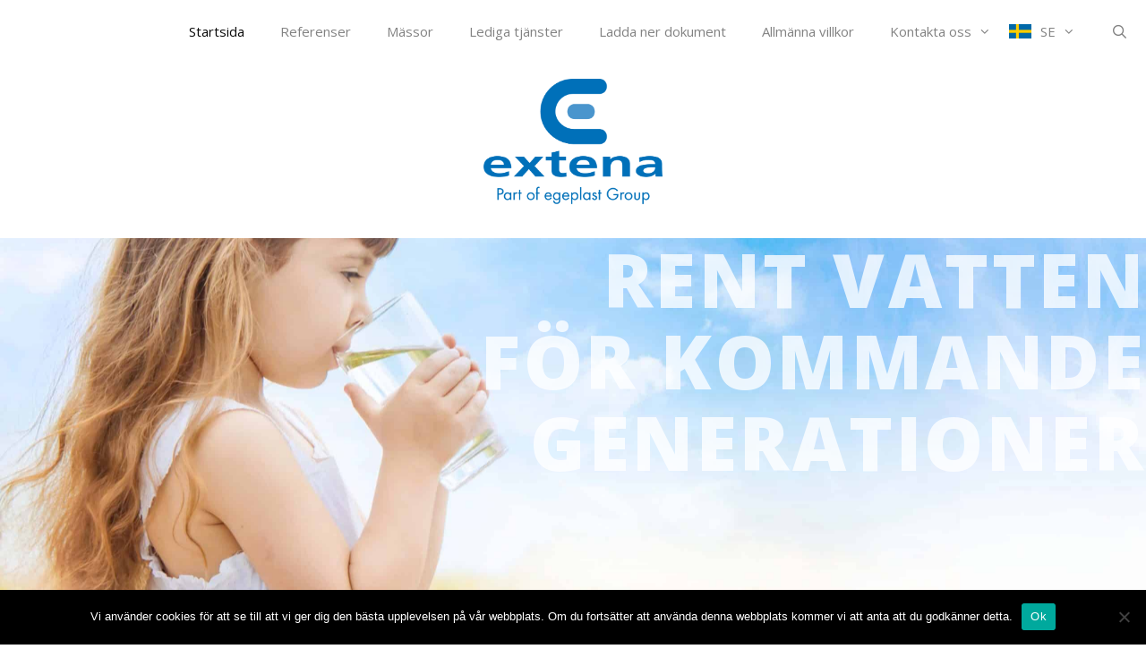

--- FILE ---
content_type: text/html; charset=UTF-8
request_url: https://www.extena.se/
body_size: 27758
content:
<!DOCTYPE html>
<html lang="sv-SE">
<head>
	<meta charset="UTF-8">
	<meta name='robots' content='index, follow, max-image-preview:large, max-snippet:-1, max-video-preview:-1' />

<!-- Google Tag Manager for WordPress by gtm4wp.com -->
<script data-cfasync="false" data-pagespeed-no-defer>
	var gtm4wp_datalayer_name = "dataLayer";
	var dataLayer = dataLayer || [];
</script>
<!-- End Google Tag Manager for WordPress by gtm4wp.com --><meta name="viewport" content="width=device-width, initial-scale=1">
	<!-- This site is optimized with the Yoast SEO plugin v26.7 - https://yoast.com/wordpress/plugins/seo/ -->
	<title>Extena är specialist på tryckrörsystem i Polyeten</title>
	<meta name="description" content="Extena är Sveriges ledande tillverkare av tryckrörsystem i PE100 RC. Vi är också experter på flerskiktsrör, med ett omfattande sortiment av mantlade rör med olika funktioner. Vi tillverkar våra rör i PE100 RC, vilket är den bästa råvaran för ett säkert och ekonomiskt tryckrörsystem med lång livslängd och med 17 gånger högre kravnivå." />
	<link rel="canonical" href="https://www.extena.se/" />
	<meta property="og:locale" content="sv_SE" />
	<meta property="og:type" content="website" />
	<meta property="og:title" content="Extena är specialist på tryckrörsystem i Polyeten" />
	<meta property="og:description" content="Extena är Sveriges ledande tillverkare av tryckrörsystem i PE100 RC. Vi är också experter på flerskiktsrör, med ett omfattande sortiment av mantlade rör med olika funktioner. Vi tillverkar våra rör i PE100 RC, vilket är den bästa råvaran för ett säkert och ekonomiskt tryckrörsystem med lång livslängd och med 17 gånger högre kravnivå." />
	<meta property="og:url" content="https://www.extena.se/" />
	<meta property="og:site_name" content="Extena" />
	<meta property="article:modified_time" content="2025-12-17T10:24:28+00:00" />
	<meta property="og:image" content="https://www.extena.se/wp-content/uploads/2020/10/Extena-image.jpg" />
	<meta property="og:image:width" content="567" />
	<meta property="og:image:height" content="319" />
	<meta property="og:image:type" content="image/jpeg" />
	<meta name="twitter:card" content="summary_large_image" />
	<script type="application/ld+json" class="yoast-schema-graph">{"@context":"https://schema.org","@graph":[{"@type":"WebPage","@id":"https://www.extena.se/","url":"https://www.extena.se/","name":"Extena är specialist på tryckrörsystem i Polyeten","isPartOf":{"@id":"https://www.extena.se/#website"},"about":{"@id":"https://www.extena.se/#organization"},"primaryImageOfPage":{"@id":"https://www.extena.se/#primaryimage"},"image":{"@id":"https://www.extena.se/#primaryimage"},"thumbnailUrl":"https://www.extena.se/wp-content/uploads/2020/10/Extena-image.jpg","datePublished":"2017-09-28T13:40:35+00:00","dateModified":"2025-12-17T10:24:28+00:00","description":"Extena är Sveriges ledande tillverkare av tryckrörsystem i PE100 RC. Vi är också experter på flerskiktsrör, med ett omfattande sortiment av mantlade rör med olika funktioner. Vi tillverkar våra rör i PE100 RC, vilket är den bästa råvaran för ett säkert och ekonomiskt tryckrörsystem med lång livslängd och med 17 gånger högre kravnivå.","breadcrumb":{"@id":"https://www.extena.se/#breadcrumb"},"inLanguage":"sv-SE","potentialAction":[{"@type":"ReadAction","target":["https://www.extena.se/"]}]},{"@type":"ImageObject","inLanguage":"sv-SE","@id":"https://www.extena.se/#primaryimage","url":"https://www.extena.se/wp-content/uploads/2020/10/Extena-image.jpg","contentUrl":"https://www.extena.se/wp-content/uploads/2020/10/Extena-image.jpg","width":567,"height":319,"caption":"EXTENA Specialist på tryckrör i polyeten PE100 RC"},{"@type":"BreadcrumbList","@id":"https://www.extena.se/#breadcrumb","itemListElement":[{"@type":"ListItem","position":1,"name":"Hem"}]},{"@type":"WebSite","@id":"https://www.extena.se/#website","url":"https://www.extena.se/","name":"Extena","description":"Vi är specialister på rörsystem av polyeten.","publisher":{"@id":"https://www.extena.se/#organization"},"potentialAction":[{"@type":"SearchAction","target":{"@type":"EntryPoint","urlTemplate":"https://www.extena.se/?s={search_term_string}"},"query-input":{"@type":"PropertyValueSpecification","valueRequired":true,"valueName":"search_term_string"}}],"inLanguage":"sv-SE"},{"@type":"Organization","@id":"https://www.extena.se/#organization","name":"Extena","url":"https://www.extena.se/","logo":{"@type":"ImageObject","inLanguage":"sv-SE","@id":"https://www.extena.se/#/schema/logo/image/","url":"https://www.extena.se/wp-content/uploads/2021/12/cropped-extena-stå-cmyk-payoff-egeplast.png","contentUrl":"https://www.extena.se/wp-content/uploads/2021/12/cropped-extena-stå-cmyk-payoff-egeplast.png","width":1244,"height":907,"caption":"Extena"},"image":{"@id":"https://www.extena.se/#/schema/logo/image/"}}]}</script>
	<meta name="google-site-verification" content="v_pj-Sr9aZPnT-E7drnPTGmgtes9l5mUB0233nDBdBA" />
	<!-- / Yoast SEO plugin. -->


<link href='https://fonts.gstatic.com' crossorigin rel='preconnect' />
<link href='https://fonts.googleapis.com' crossorigin rel='preconnect' />
<link rel="alternate" type="application/rss+xml" title="Extena &raquo; Webbflöde" href="https://www.extena.se/feed/" />
<link rel="alternate" type="application/rss+xml" title="Extena &raquo; Kommentarsflöde" href="https://www.extena.se/comments/feed/" />
<link rel="alternate" title="oEmbed (JSON)" type="application/json+oembed" href="https://www.extena.se/wp-json/oembed/1.0/embed?url=https%3A%2F%2Fwww.extena.se%2F" />
<link rel="alternate" title="oEmbed (XML)" type="text/xml+oembed" href="https://www.extena.se/wp-json/oembed/1.0/embed?url=https%3A%2F%2Fwww.extena.se%2F&#038;format=xml" />
<style id='wp-img-auto-sizes-contain-inline-css'>
img:is([sizes=auto i],[sizes^="auto," i]){contain-intrinsic-size:3000px 1500px}
/*# sourceURL=wp-img-auto-sizes-contain-inline-css */
</style>
<link rel='stylesheet' id='generate-fonts-css' href='//fonts.googleapis.com/css?family=Open+Sans:300,300italic,regular,italic,600,600italic,700,700italic,800,800italic' media='all' />
<style id='wp-emoji-styles-inline-css'>

	img.wp-smiley, img.emoji {
		display: inline !important;
		border: none !important;
		box-shadow: none !important;
		height: 1em !important;
		width: 1em !important;
		margin: 0 0.07em !important;
		vertical-align: -0.1em !important;
		background: none !important;
		padding: 0 !important;
	}
/*# sourceURL=wp-emoji-styles-inline-css */
</style>
<style id='classic-theme-styles-inline-css'>
/*! This file is auto-generated */
.wp-block-button__link{color:#fff;background-color:#32373c;border-radius:9999px;box-shadow:none;text-decoration:none;padding:calc(.667em + 2px) calc(1.333em + 2px);font-size:1.125em}.wp-block-file__button{background:#32373c;color:#fff;text-decoration:none}
/*# sourceURL=/wp-includes/css/classic-themes.min.css */
</style>
<link rel='stylesheet' id='gan-block-css-css' href='https://www.extena.se/wp-content/plugins/getanewsletter/blocks/build/style-index.css' media='all' />
<style id='global-styles-inline-css'>
:root{--wp--preset--aspect-ratio--square: 1;--wp--preset--aspect-ratio--4-3: 4/3;--wp--preset--aspect-ratio--3-4: 3/4;--wp--preset--aspect-ratio--3-2: 3/2;--wp--preset--aspect-ratio--2-3: 2/3;--wp--preset--aspect-ratio--16-9: 16/9;--wp--preset--aspect-ratio--9-16: 9/16;--wp--preset--color--black: #000000;--wp--preset--color--cyan-bluish-gray: #abb8c3;--wp--preset--color--white: #ffffff;--wp--preset--color--pale-pink: #f78da7;--wp--preset--color--vivid-red: #cf2e2e;--wp--preset--color--luminous-vivid-orange: #ff6900;--wp--preset--color--luminous-vivid-amber: #fcb900;--wp--preset--color--light-green-cyan: #7bdcb5;--wp--preset--color--vivid-green-cyan: #00d084;--wp--preset--color--pale-cyan-blue: #8ed1fc;--wp--preset--color--vivid-cyan-blue: #0693e3;--wp--preset--color--vivid-purple: #9b51e0;--wp--preset--color--contrast: var(--contrast);--wp--preset--color--contrast-2: var(--contrast-2);--wp--preset--color--contrast-3: var(--contrast-3);--wp--preset--color--base: var(--base);--wp--preset--color--base-2: var(--base-2);--wp--preset--color--base-3: var(--base-3);--wp--preset--color--accent: var(--accent);--wp--preset--gradient--vivid-cyan-blue-to-vivid-purple: linear-gradient(135deg,rgb(6,147,227) 0%,rgb(155,81,224) 100%);--wp--preset--gradient--light-green-cyan-to-vivid-green-cyan: linear-gradient(135deg,rgb(122,220,180) 0%,rgb(0,208,130) 100%);--wp--preset--gradient--luminous-vivid-amber-to-luminous-vivid-orange: linear-gradient(135deg,rgb(252,185,0) 0%,rgb(255,105,0) 100%);--wp--preset--gradient--luminous-vivid-orange-to-vivid-red: linear-gradient(135deg,rgb(255,105,0) 0%,rgb(207,46,46) 100%);--wp--preset--gradient--very-light-gray-to-cyan-bluish-gray: linear-gradient(135deg,rgb(238,238,238) 0%,rgb(169,184,195) 100%);--wp--preset--gradient--cool-to-warm-spectrum: linear-gradient(135deg,rgb(74,234,220) 0%,rgb(151,120,209) 20%,rgb(207,42,186) 40%,rgb(238,44,130) 60%,rgb(251,105,98) 80%,rgb(254,248,76) 100%);--wp--preset--gradient--blush-light-purple: linear-gradient(135deg,rgb(255,206,236) 0%,rgb(152,150,240) 100%);--wp--preset--gradient--blush-bordeaux: linear-gradient(135deg,rgb(254,205,165) 0%,rgb(254,45,45) 50%,rgb(107,0,62) 100%);--wp--preset--gradient--luminous-dusk: linear-gradient(135deg,rgb(255,203,112) 0%,rgb(199,81,192) 50%,rgb(65,88,208) 100%);--wp--preset--gradient--pale-ocean: linear-gradient(135deg,rgb(255,245,203) 0%,rgb(182,227,212) 50%,rgb(51,167,181) 100%);--wp--preset--gradient--electric-grass: linear-gradient(135deg,rgb(202,248,128) 0%,rgb(113,206,126) 100%);--wp--preset--gradient--midnight: linear-gradient(135deg,rgb(2,3,129) 0%,rgb(40,116,252) 100%);--wp--preset--font-size--small: 13px;--wp--preset--font-size--medium: 20px;--wp--preset--font-size--large: 36px;--wp--preset--font-size--x-large: 42px;--wp--preset--spacing--20: 0.44rem;--wp--preset--spacing--30: 0.67rem;--wp--preset--spacing--40: 1rem;--wp--preset--spacing--50: 1.5rem;--wp--preset--spacing--60: 2.25rem;--wp--preset--spacing--70: 3.38rem;--wp--preset--spacing--80: 5.06rem;--wp--preset--shadow--natural: 6px 6px 9px rgba(0, 0, 0, 0.2);--wp--preset--shadow--deep: 12px 12px 50px rgba(0, 0, 0, 0.4);--wp--preset--shadow--sharp: 6px 6px 0px rgba(0, 0, 0, 0.2);--wp--preset--shadow--outlined: 6px 6px 0px -3px rgb(255, 255, 255), 6px 6px rgb(0, 0, 0);--wp--preset--shadow--crisp: 6px 6px 0px rgb(0, 0, 0);}:where(.is-layout-flex){gap: 0.5em;}:where(.is-layout-grid){gap: 0.5em;}body .is-layout-flex{display: flex;}.is-layout-flex{flex-wrap: wrap;align-items: center;}.is-layout-flex > :is(*, div){margin: 0;}body .is-layout-grid{display: grid;}.is-layout-grid > :is(*, div){margin: 0;}:where(.wp-block-columns.is-layout-flex){gap: 2em;}:where(.wp-block-columns.is-layout-grid){gap: 2em;}:where(.wp-block-post-template.is-layout-flex){gap: 1.25em;}:where(.wp-block-post-template.is-layout-grid){gap: 1.25em;}.has-black-color{color: var(--wp--preset--color--black) !important;}.has-cyan-bluish-gray-color{color: var(--wp--preset--color--cyan-bluish-gray) !important;}.has-white-color{color: var(--wp--preset--color--white) !important;}.has-pale-pink-color{color: var(--wp--preset--color--pale-pink) !important;}.has-vivid-red-color{color: var(--wp--preset--color--vivid-red) !important;}.has-luminous-vivid-orange-color{color: var(--wp--preset--color--luminous-vivid-orange) !important;}.has-luminous-vivid-amber-color{color: var(--wp--preset--color--luminous-vivid-amber) !important;}.has-light-green-cyan-color{color: var(--wp--preset--color--light-green-cyan) !important;}.has-vivid-green-cyan-color{color: var(--wp--preset--color--vivid-green-cyan) !important;}.has-pale-cyan-blue-color{color: var(--wp--preset--color--pale-cyan-blue) !important;}.has-vivid-cyan-blue-color{color: var(--wp--preset--color--vivid-cyan-blue) !important;}.has-vivid-purple-color{color: var(--wp--preset--color--vivid-purple) !important;}.has-black-background-color{background-color: var(--wp--preset--color--black) !important;}.has-cyan-bluish-gray-background-color{background-color: var(--wp--preset--color--cyan-bluish-gray) !important;}.has-white-background-color{background-color: var(--wp--preset--color--white) !important;}.has-pale-pink-background-color{background-color: var(--wp--preset--color--pale-pink) !important;}.has-vivid-red-background-color{background-color: var(--wp--preset--color--vivid-red) !important;}.has-luminous-vivid-orange-background-color{background-color: var(--wp--preset--color--luminous-vivid-orange) !important;}.has-luminous-vivid-amber-background-color{background-color: var(--wp--preset--color--luminous-vivid-amber) !important;}.has-light-green-cyan-background-color{background-color: var(--wp--preset--color--light-green-cyan) !important;}.has-vivid-green-cyan-background-color{background-color: var(--wp--preset--color--vivid-green-cyan) !important;}.has-pale-cyan-blue-background-color{background-color: var(--wp--preset--color--pale-cyan-blue) !important;}.has-vivid-cyan-blue-background-color{background-color: var(--wp--preset--color--vivid-cyan-blue) !important;}.has-vivid-purple-background-color{background-color: var(--wp--preset--color--vivid-purple) !important;}.has-black-border-color{border-color: var(--wp--preset--color--black) !important;}.has-cyan-bluish-gray-border-color{border-color: var(--wp--preset--color--cyan-bluish-gray) !important;}.has-white-border-color{border-color: var(--wp--preset--color--white) !important;}.has-pale-pink-border-color{border-color: var(--wp--preset--color--pale-pink) !important;}.has-vivid-red-border-color{border-color: var(--wp--preset--color--vivid-red) !important;}.has-luminous-vivid-orange-border-color{border-color: var(--wp--preset--color--luminous-vivid-orange) !important;}.has-luminous-vivid-amber-border-color{border-color: var(--wp--preset--color--luminous-vivid-amber) !important;}.has-light-green-cyan-border-color{border-color: var(--wp--preset--color--light-green-cyan) !important;}.has-vivid-green-cyan-border-color{border-color: var(--wp--preset--color--vivid-green-cyan) !important;}.has-pale-cyan-blue-border-color{border-color: var(--wp--preset--color--pale-cyan-blue) !important;}.has-vivid-cyan-blue-border-color{border-color: var(--wp--preset--color--vivid-cyan-blue) !important;}.has-vivid-purple-border-color{border-color: var(--wp--preset--color--vivid-purple) !important;}.has-vivid-cyan-blue-to-vivid-purple-gradient-background{background: var(--wp--preset--gradient--vivid-cyan-blue-to-vivid-purple) !important;}.has-light-green-cyan-to-vivid-green-cyan-gradient-background{background: var(--wp--preset--gradient--light-green-cyan-to-vivid-green-cyan) !important;}.has-luminous-vivid-amber-to-luminous-vivid-orange-gradient-background{background: var(--wp--preset--gradient--luminous-vivid-amber-to-luminous-vivid-orange) !important;}.has-luminous-vivid-orange-to-vivid-red-gradient-background{background: var(--wp--preset--gradient--luminous-vivid-orange-to-vivid-red) !important;}.has-very-light-gray-to-cyan-bluish-gray-gradient-background{background: var(--wp--preset--gradient--very-light-gray-to-cyan-bluish-gray) !important;}.has-cool-to-warm-spectrum-gradient-background{background: var(--wp--preset--gradient--cool-to-warm-spectrum) !important;}.has-blush-light-purple-gradient-background{background: var(--wp--preset--gradient--blush-light-purple) !important;}.has-blush-bordeaux-gradient-background{background: var(--wp--preset--gradient--blush-bordeaux) !important;}.has-luminous-dusk-gradient-background{background: var(--wp--preset--gradient--luminous-dusk) !important;}.has-pale-ocean-gradient-background{background: var(--wp--preset--gradient--pale-ocean) !important;}.has-electric-grass-gradient-background{background: var(--wp--preset--gradient--electric-grass) !important;}.has-midnight-gradient-background{background: var(--wp--preset--gradient--midnight) !important;}.has-small-font-size{font-size: var(--wp--preset--font-size--small) !important;}.has-medium-font-size{font-size: var(--wp--preset--font-size--medium) !important;}.has-large-font-size{font-size: var(--wp--preset--font-size--large) !important;}.has-x-large-font-size{font-size: var(--wp--preset--font-size--x-large) !important;}
:where(.wp-block-post-template.is-layout-flex){gap: 1.25em;}:where(.wp-block-post-template.is-layout-grid){gap: 1.25em;}
:where(.wp-block-term-template.is-layout-flex){gap: 1.25em;}:where(.wp-block-term-template.is-layout-grid){gap: 1.25em;}
:where(.wp-block-columns.is-layout-flex){gap: 2em;}:where(.wp-block-columns.is-layout-grid){gap: 2em;}
:root :where(.wp-block-pullquote){font-size: 1.5em;line-height: 1.6;}
/*# sourceURL=global-styles-inline-css */
</style>
<link rel='stylesheet' id='ae-pro-css-css' href='https://www.extena.se/wp-content/plugins/anywhere-elementor-pro/includes/assets/css/ae-pro.min.css?ver=2.25.7' media='all' />
<link rel='stylesheet' id='cookie-notice-front-css' href='https://www.extena.se/wp-content/plugins/cookie-notice/css/front.min.css?ver=2.5.11' media='all' />
<link rel='stylesheet' id='vegas-css-css' href='https://www.extena.se/wp-content/plugins/anywhere-elementor-pro/includes/assets/lib/vegas/vegas.min.css?ver=2.4.0' media='all' />
<link rel='stylesheet' id='generate-style-grid-css' href='https://www.extena.se/wp-content/themes/generatepress/assets/css/unsemantic-grid.min.css?ver=3.6.1' media='all' />
<link rel='stylesheet' id='generate-style-css' href='https://www.extena.se/wp-content/themes/generatepress/assets/css/style.min.css?ver=3.6.1' media='all' />
<style id='generate-style-inline-css'>
.generate-page-header, .page-header-image, .page-header-image-single {display:none}.site-footer {display:none}
body{background-color:#ffffff;color:#3a3a3a;}a{color:#1e73be;}a:hover, a:focus, a:active{color:#000000;}body .grid-container{max-width:1100px;}.wp-block-group__inner-container{max-width:1100px;margin-left:auto;margin-right:auto;}.site-header .header-image{width:400px;}.navigation-search{position:absolute;left:-99999px;pointer-events:none;visibility:hidden;z-index:20;width:100%;top:0;transition:opacity 100ms ease-in-out;opacity:0;}.navigation-search.nav-search-active{left:0;right:0;pointer-events:auto;visibility:visible;opacity:1;}.navigation-search input[type="search"]{outline:0;border:0;vertical-align:bottom;line-height:1;opacity:0.9;width:100%;z-index:20;border-radius:0;-webkit-appearance:none;height:60px;}.navigation-search input::-ms-clear{display:none;width:0;height:0;}.navigation-search input::-ms-reveal{display:none;width:0;height:0;}.navigation-search input::-webkit-search-decoration, .navigation-search input::-webkit-search-cancel-button, .navigation-search input::-webkit-search-results-button, .navigation-search input::-webkit-search-results-decoration{display:none;}.main-navigation li.search-item{z-index:21;}li.search-item.active{transition:opacity 100ms ease-in-out;}.nav-left-sidebar .main-navigation li.search-item.active,.nav-right-sidebar .main-navigation li.search-item.active{width:auto;display:inline-block;float:right;}.gen-sidebar-nav .navigation-search{top:auto;bottom:0;}:root{--contrast:#222222;--contrast-2:#575760;--contrast-3:#b2b2be;--base:#f0f0f0;--base-2:#f7f8f9;--base-3:#ffffff;--accent:#1e73be;}:root .has-contrast-color{color:var(--contrast);}:root .has-contrast-background-color{background-color:var(--contrast);}:root .has-contrast-2-color{color:var(--contrast-2);}:root .has-contrast-2-background-color{background-color:var(--contrast-2);}:root .has-contrast-3-color{color:var(--contrast-3);}:root .has-contrast-3-background-color{background-color:var(--contrast-3);}:root .has-base-color{color:var(--base);}:root .has-base-background-color{background-color:var(--base);}:root .has-base-2-color{color:var(--base-2);}:root .has-base-2-background-color{background-color:var(--base-2);}:root .has-base-3-color{color:var(--base-3);}:root .has-base-3-background-color{background-color:var(--base-3);}:root .has-accent-color{color:var(--accent);}:root .has-accent-background-color{background-color:var(--accent);}body, button, input, select, textarea{font-family:"Open Sans", sans-serif;}body{line-height:1.5;}.entry-content > [class*="wp-block-"]:not(:last-child):not(.wp-block-heading){margin-bottom:1.5em;}.main-title{font-size:45px;}.main-navigation .main-nav ul ul li a{font-size:14px;}.sidebar .widget, .footer-widgets .widget{font-size:17px;}h1{font-weight:300;font-size:40px;}h2{font-weight:300;font-size:30px;}h3{font-size:20px;}h4{font-size:inherit;}h5{font-size:inherit;}@media (max-width:768px){.main-title{font-size:30px;}h1{font-size:30px;}h2{font-size:25px;}}.top-bar{background-color:#636363;color:#ffffff;}.top-bar a{color:#ffffff;}.top-bar a:hover{color:#303030;}.site-header{background-color:#ffffff;color:#3a3a3a;}.site-header a{color:#3a3a3a;}.main-title a,.main-title a:hover{color:#222222;}.site-description{color:#757575;}.mobile-menu-control-wrapper .menu-toggle,.mobile-menu-control-wrapper .menu-toggle:hover,.mobile-menu-control-wrapper .menu-toggle:focus,.has-inline-mobile-toggle #site-navigation.toggled{background-color:rgba(0, 0, 0, 0.02);}.main-navigation,.main-navigation ul ul{background-color:#ffffff;}.main-navigation .main-nav ul li a, .main-navigation .menu-toggle, .main-navigation .menu-bar-items{color:#828282;}.main-navigation .main-nav ul li:not([class*="current-menu-"]):hover > a, .main-navigation .main-nav ul li:not([class*="current-menu-"]):focus > a, .main-navigation .main-nav ul li.sfHover:not([class*="current-menu-"]) > a, .main-navigation .menu-bar-item:hover > a, .main-navigation .menu-bar-item.sfHover > a{color:#0a0a0a;background-color:#ffffff;}button.menu-toggle:hover,button.menu-toggle:focus,.main-navigation .mobile-bar-items a,.main-navigation .mobile-bar-items a:hover,.main-navigation .mobile-bar-items a:focus{color:#828282;}.main-navigation .main-nav ul li[class*="current-menu-"] > a{color:#0a0a0a;background-color:#ffffff;}.navigation-search input[type="search"],.navigation-search input[type="search"]:active, .navigation-search input[type="search"]:focus, .main-navigation .main-nav ul li.search-item.active > a, .main-navigation .menu-bar-items .search-item.active > a{color:#0a0a0a;background-color:#ffffff;}.main-navigation ul ul{background-color:#3f3f3f;}.main-navigation .main-nav ul ul li a{color:#ffffff;}.main-navigation .main-nav ul ul li:not([class*="current-menu-"]):hover > a,.main-navigation .main-nav ul ul li:not([class*="current-menu-"]):focus > a, .main-navigation .main-nav ul ul li.sfHover:not([class*="current-menu-"]) > a{color:#ffffff;background-color:#4f4f4f;}.main-navigation .main-nav ul ul li[class*="current-menu-"] > a{color:#ffffff;background-color:#4f4f4f;}.separate-containers .inside-article, .separate-containers .comments-area, .separate-containers .page-header, .one-container .container, .separate-containers .paging-navigation, .inside-page-header{background-color:#ffffff;}.entry-meta{color:#595959;}.entry-meta a{color:#595959;}.entry-meta a:hover{color:#1e73be;}.sidebar .widget{background-color:#ffffff;}.sidebar .widget .widget-title{color:#000000;}.footer-widgets{background-color:#ffffff;}.footer-widgets .widget-title{color:#000000;}.site-info{color:#ffffff;background-color:#222222;}.site-info a{color:#ffffff;}.site-info a:hover{color:#606060;}.footer-bar .widget_nav_menu .current-menu-item a{color:#606060;}input[type="text"],input[type="email"],input[type="url"],input[type="password"],input[type="search"],input[type="tel"],input[type="number"],textarea,select{color:#666666;background-color:#fafafa;border-color:#cccccc;}input[type="text"]:focus,input[type="email"]:focus,input[type="url"]:focus,input[type="password"]:focus,input[type="search"]:focus,input[type="tel"]:focus,input[type="number"]:focus,textarea:focus,select:focus{color:#666666;background-color:#ffffff;border-color:#bfbfbf;}button,html input[type="button"],input[type="reset"],input[type="submit"],a.button,a.wp-block-button__link:not(.has-background){color:#ffffff;background-color:#666666;}button:hover,html input[type="button"]:hover,input[type="reset"]:hover,input[type="submit"]:hover,a.button:hover,button:focus,html input[type="button"]:focus,input[type="reset"]:focus,input[type="submit"]:focus,a.button:focus,a.wp-block-button__link:not(.has-background):active,a.wp-block-button__link:not(.has-background):focus,a.wp-block-button__link:not(.has-background):hover{color:#ffffff;background-color:#3f3f3f;}a.generate-back-to-top{background-color:rgba( 0,0,0,0.4 );color:#ffffff;}a.generate-back-to-top:hover,a.generate-back-to-top:focus{background-color:rgba( 0,0,0,0.6 );color:#ffffff;}:root{--gp-search-modal-bg-color:var(--base-3);--gp-search-modal-text-color:var(--contrast);--gp-search-modal-overlay-bg-color:rgba(0,0,0,0.2);}@media (max-width: 768px){.main-navigation .menu-bar-item:hover > a, .main-navigation .menu-bar-item.sfHover > a{background:none;color:#828282;}}.inside-top-bar{padding:10px;}.inside-header{padding:0px;}.site-main .wp-block-group__inner-container{padding:40px;}.entry-content .alignwide, body:not(.no-sidebar) .entry-content .alignfull{margin-left:-40px;width:calc(100% + 80px);max-width:calc(100% + 80px);}.main-navigation .main-nav ul li a,.menu-toggle,.main-navigation .mobile-bar-items a{line-height:70px;}.navigation-search input[type="search"]{height:70px;}.rtl .menu-item-has-children .dropdown-menu-toggle{padding-left:20px;}.rtl .main-navigation .main-nav ul li.menu-item-has-children > a{padding-right:20px;}.site-info{padding:20px;}@media (max-width:768px){.separate-containers .inside-article, .separate-containers .comments-area, .separate-containers .page-header, .separate-containers .paging-navigation, .one-container .site-content, .inside-page-header{padding:30px;}.site-main .wp-block-group__inner-container{padding:30px;}.site-info{padding-right:10px;padding-left:10px;}.entry-content .alignwide, body:not(.no-sidebar) .entry-content .alignfull{margin-left:-30px;width:calc(100% + 60px);max-width:calc(100% + 60px);}}.one-container .sidebar .widget{padding:0px;}@media (max-width: 768px){.main-navigation .menu-toggle,.main-navigation .mobile-bar-items,.sidebar-nav-mobile:not(#sticky-placeholder){display:block;}.main-navigation ul,.gen-sidebar-nav{display:none;}[class*="nav-float-"] .site-header .inside-header > *{float:none;clear:both;}}
.main-navigation .navigation-logo img {height:70px;}@media (max-width: 1110px) {.main-navigation .navigation-logo.site-logo {margin-left:0;}body.sticky-menu-logo.nav-float-left .main-navigation .site-logo.navigation-logo {margin-right:0;}}
/*# sourceURL=generate-style-inline-css */
</style>
<link rel='stylesheet' id='generate-mobile-style-css' href='https://www.extena.se/wp-content/themes/generatepress/assets/css/mobile.min.css?ver=3.6.1' media='all' />
<link rel='stylesheet' id='generate-font-icons-css' href='https://www.extena.se/wp-content/themes/generatepress/assets/css/components/font-icons.min.css?ver=3.6.1' media='all' />
<link rel='stylesheet' id='font-awesome-css' href='https://www.extena.se/wp-content/plugins/elementor/assets/lib/font-awesome/css/font-awesome.min.css?ver=4.7.0' media='all' />
<link rel='stylesheet' id='elementor-icons-css' href='https://www.extena.se/wp-content/plugins/elementor/assets/lib/eicons/css/elementor-icons.min.css?ver=5.45.0' media='all' />
<link rel='stylesheet' id='elementor-frontend-css' href='https://www.extena.se/wp-content/plugins/elementor/assets/css/frontend.min.css?ver=3.34.1' media='all' />
<link rel='stylesheet' id='elementor-post-2076-css' href='https://www.extena.se/wp-content/uploads/elementor/css/post-2076.css?ver=1768528047' media='all' />
<link rel='stylesheet' id='font-awesome-5-all-css' href='https://www.extena.se/wp-content/plugins/elementor/assets/lib/font-awesome/css/all.min.css?ver=3.34.1' media='all' />
<link rel='stylesheet' id='font-awesome-4-shim-css' href='https://www.extena.se/wp-content/plugins/elementor/assets/lib/font-awesome/css/v4-shims.min.css?ver=3.34.1' media='all' />
<link rel='stylesheet' id='widget-heading-css' href='https://www.extena.se/wp-content/plugins/elementor/assets/css/widget-heading.min.css?ver=3.34.1' media='all' />
<link rel='stylesheet' id='widget-image-css' href='https://www.extena.se/wp-content/plugins/elementor/assets/css/widget-image.min.css?ver=3.34.1' media='all' />
<link rel='stylesheet' id='widget-divider-css' href='https://www.extena.se/wp-content/plugins/elementor/assets/css/widget-divider.min.css?ver=3.34.1' media='all' />
<link rel='stylesheet' id='e-animation-grow-css' href='https://www.extena.se/wp-content/plugins/elementor/assets/lib/animations/styles/e-animation-grow.min.css?ver=3.34.1' media='all' />
<link rel='stylesheet' id='e-animation-fadeInRight-css' href='https://www.extena.se/wp-content/plugins/elementor/assets/lib/animations/styles/fadeInRight.min.css?ver=3.34.1' media='all' />
<link rel='stylesheet' id='swiper-css' href='https://www.extena.se/wp-content/plugins/elementor/assets/lib/swiper/v8/css/swiper.min.css?ver=8.4.5' media='all' />
<link rel='stylesheet' id='e-swiper-css' href='https://www.extena.se/wp-content/plugins/elementor/assets/css/conditionals/e-swiper.min.css?ver=3.34.1' media='all' />
<link rel='stylesheet' id='widget-icon-box-css' href='https://www.extena.se/wp-content/plugins/elementor/assets/css/widget-icon-box.min.css?ver=3.34.1' media='all' />
<link rel='stylesheet' id='elementor-post-2-css' href='https://www.extena.se/wp-content/uploads/elementor/css/post-2.css?ver=1768528047' media='all' />
<link rel='stylesheet' id='generate-menu-logo-css' href='https://www.extena.se/wp-content/plugins/gp-premium/menu-plus/functions/css/menu-logo.min.css?ver=2.5.5' media='all' />
<style id='generate-menu-logo-inline-css'>
@media (max-width: 768px){.sticky-menu-logo .navigation-stick:not(.mobile-header-navigation) .menu-toggle,.menu-logo .main-navigation:not(.mobile-header-navigation) .menu-toggle{display:inline-block;clear:none;width:auto;float:right;}.sticky-menu-logo .navigation-stick:not(.mobile-header-navigation) .mobile-bar-items,.menu-logo .main-navigation:not(.mobile-header-navigation) .mobile-bar-items{position:relative;float:right;}.regular-menu-logo .main-navigation:not(.navigation-stick):not(.mobile-header-navigation) .menu-toggle{display:inline-block;clear:none;width:auto;float:right;}.regular-menu-logo .main-navigation:not(.navigation-stick):not(.mobile-header-navigation) .mobile-bar-items{position:relative;float:right;}body[class*="nav-float-"].menu-logo-enabled:not(.sticky-menu-logo) .main-navigation .main-nav{display:block;}.sticky-menu-logo.nav-float-left .navigation-stick:not(.mobile-header-navigation) .menu-toggle,.menu-logo.nav-float-left .main-navigation:not(.mobile-header-navigation) .menu-toggle,.regular-menu-logo.nav-float-left .main-navigation:not(.navigation-stick):not(.mobile-header-navigation) .menu-toggle{float:left;}}
/*# sourceURL=generate-menu-logo-inline-css */
</style>
<link rel='stylesheet' id='microthemer-css' href='https://www.extena.se/wp-content/uploads/sites/micro-themes/active-styles.css?mts=511&#038;ver=f995509dc3f01b0f577dd1733aed944d' media='all' />
<link rel='stylesheet' id='elementor-gf-local-roboto-css' href='https://www.extena.se/wp-content/uploads/elementor/google-fonts/css/roboto.css?ver=1742811436' media='all' />
<link rel='stylesheet' id='elementor-gf-local-robotoslab-css' href='https://www.extena.se/wp-content/uploads/elementor/google-fonts/css/robotoslab.css?ver=1742811445' media='all' />
<link rel='stylesheet' id='elementor-icons-shared-0-css' href='https://www.extena.se/wp-content/plugins/elementor/assets/lib/font-awesome/css/fontawesome.min.css?ver=5.15.3' media='all' />
<link rel='stylesheet' id='elementor-icons-fa-solid-css' href='https://www.extena.se/wp-content/plugins/elementor/assets/lib/font-awesome/css/solid.min.css?ver=5.15.3' media='all' />
<link rel='stylesheet' id='elementor-icons-fa-regular-css' href='https://www.extena.se/wp-content/plugins/elementor/assets/lib/font-awesome/css/regular.min.css?ver=5.15.3' media='all' />
<script src="https://www.extena.se/wp-includes/js/jquery/jquery.min.js?ver=3.7.1" id="jquery-core-js"></script>
<script src="https://www.extena.se/wp-includes/js/jquery/jquery-migrate.min.js?ver=3.4.1" id="jquery-migrate-js"></script>
<script id="cookie-notice-front-js-before">
var cnArgs = {"ajaxUrl":"https:\/\/www.extena.se\/wp-admin\/admin-ajax.php","nonce":"5287b22359","hideEffect":"fade","position":"bottom","onScroll":false,"onScrollOffset":100,"onClick":false,"cookieName":"cookie_notice_accepted","cookieTime":2592000,"cookieTimeRejected":2592000,"globalCookie":false,"redirection":false,"cache":false,"revokeCookies":false,"revokeCookiesOpt":"automatic"};

//# sourceURL=cookie-notice-front-js-before
</script>
<script src="https://www.extena.se/wp-content/plugins/cookie-notice/js/front.min.js?ver=2.5.11" id="cookie-notice-front-js"></script>
<script src="https://www.extena.se/wp-content/plugins/elementor/assets/lib/font-awesome/js/v4-shims.min.js?ver=3.34.1" id="font-awesome-4-shim-js"></script>
<link rel="https://api.w.org/" href="https://www.extena.se/wp-json/" /><link rel="alternate" title="JSON" type="application/json" href="https://www.extena.se/wp-json/wp/v2/pages/2" /><link rel="EditURI" type="application/rsd+xml" title="RSD" href="https://www.extena.se/xmlrpc.php?rsd" />

<link rel='shortlink' href='https://www.extena.se/' />
    <script type="text/javascript">
        //<![CDATA[
        jQuery(document).ready(function() {
            jQuery('.news-loading').hide();
            jQuery('.news-note').hide();

            jQuery('.newsletter-signup').submit(function(e) {
                e.preventDefault();
                
                var form = jQuery(this);
                var data = form.serialize();
                var inputs = form.find('input:not([type="hidden"])');
                var submitButton = form.find('.gan-button-container--button');
                var resultContainer = jQuery('<span></span>');
                var resultWrapper = form.siblings('.news-note');

                resultWrapper.css({
                    'border-radius': '8px',
                    'padding': '10px 20px',
                    'font-weight': '500',
                    'line-height': '1.2'
                });

                jQuery.ajax({
                    'type': 'POST',
                    'url': 'https://www.extena.se/wp-admin/admin-ajax.php',
                    'data': data,
                    'cache': false,
                    'beforeSend': function(message) {
                        submitButton.addClass('loading');
                        submitButton.attr('disabled', true);
                    },
                    'success': function(response) {
                        submitButton.removeClass('loading');
                        submitButton.attr('disabled', false);

                        if (response.status === 201) {
                            inputs.val('');
                            form.hide();
                            resultWrapper.show();
                            resultWrapper.css({
                                'background': '#daf1e0',
                                'border': '1px solid #37a169',
                                'color': '#194c34'
                            });
                            resultWrapper.empty().append(
                                resultContainer.addClass('news-success')
                                    .removeClass('news-error')
                                    .html(response.message));
                        } else {
                            resultWrapper.css({
                                'margin-top': '10px',
                                'background': '#fbe5e5',
                                'border': '1px solid #da4444',
                                'color': '#8c2828'
                            });
                            resultWrapper.show();
                            resultWrapper.empty().append(
                                resultContainer.removeClass('news-success')
                                    .addClass('news-error')
                                    .html(response.message));
                        }
                    },
                    'error': function(response) {
                        // This will only trigger for actual HTTP errors
                        submitButton.removeClass('loading');
                        submitButton.attr('disabled', false);
                        resultWrapper.css({
                            'background': '#fbe5e5',
                            'border': '1px solid #da4444',
                            'color': '#8c2828'
                        });
                        resultWrapper.show();
                        resultWrapper.empty().append(
                            resultContainer.removeClass('news-success')
                                .addClass('news-error')
                                .html('A network error occurred. Please try again later.'));
                    }
                });
            });
        });
        //]]>
    </script>
    <link rel="alternate" hreflang="fi-FI" href="https://www.extena.fi/"><link rel="alternate" hreflang="en-GB" href="https://www.extena.com/"><link rel="alternate" hreflang="sv-SE" href="https://www.extena.se/">
<!-- Google Tag Manager for WordPress by gtm4wp.com -->
<!-- GTM Container placement set to footer -->
<script data-cfasync="false" data-pagespeed-no-defer>
	var dataLayer_content = {"visitorIP":"18.117.155.228","pagePostType":"frontpage","pagePostType2":"single-page","pagePostAuthor":"rmmarketingab rmmarketingab","browserName":"","browserVersion":"","browserEngineName":"","browserEngineVersion":"","osName":"","osVersion":"","deviceType":"bot","deviceManufacturer":"","deviceModel":"","geoCountryCode":"(no geo data available)","geoCountryName":"(no geo data available)","geoRegionCode":"(no geo data available)","geoRegionName":"(no geo data available)","geoCity":"(no geo data available)","geoZipcode":"(no geo data available)","geoLatitude":"(no geo data available)","geoLongitude":"(no geo data available)","geoFullGeoData":{"success":false,"error":{"code":101,"type":"missing_access_key","info":"You have not supplied an API Access Key. [Required format: access_key=YOUR_ACCESS_KEY]"}}};
	dataLayer.push( dataLayer_content );
</script>
<script data-cfasync="false" data-pagespeed-no-defer>
(function(w,d,s,l,i){w[l]=w[l]||[];w[l].push({'gtm.start':
new Date().getTime(),event:'gtm.js'});var f=d.getElementsByTagName(s)[0],
j=d.createElement(s),dl=l!='dataLayer'?'&l='+l:'';j.async=true;j.src=
'//www.googletagmanager.com/gtm.js?id='+i+dl;f.parentNode.insertBefore(j,f);
})(window,document,'script','dataLayer','GTM-P66HVX2');
</script>
<!-- End Google Tag Manager for WordPress by gtm4wp.com --><meta name="generator" content="Elementor 3.34.1; features: additional_custom_breakpoints; settings: css_print_method-external, google_font-enabled, font_display-auto">
<style>.recentcomments a{display:inline !important;padding:0 !important;margin:0 !important;}</style>			<style>
				.e-con.e-parent:nth-of-type(n+4):not(.e-lazyloaded):not(.e-no-lazyload),
				.e-con.e-parent:nth-of-type(n+4):not(.e-lazyloaded):not(.e-no-lazyload) * {
					background-image: none !important;
				}
				@media screen and (max-height: 1024px) {
					.e-con.e-parent:nth-of-type(n+3):not(.e-lazyloaded):not(.e-no-lazyload),
					.e-con.e-parent:nth-of-type(n+3):not(.e-lazyloaded):not(.e-no-lazyload) * {
						background-image: none !important;
					}
				}
				@media screen and (max-height: 640px) {
					.e-con.e-parent:nth-of-type(n+2):not(.e-lazyloaded):not(.e-no-lazyload),
					.e-con.e-parent:nth-of-type(n+2):not(.e-lazyloaded):not(.e-no-lazyload) * {
						background-image: none !important;
					}
				}
			</style>
			<link rel="icon" href="https://www.extena.se/wp-content/uploads/2017/11/cropped-extena-ikon-512x512-32x32.jpg" sizes="32x32" />
<link rel="icon" href="https://www.extena.se/wp-content/uploads/2017/11/cropped-extena-ikon-512x512-192x192.jpg" sizes="192x192" />
<link rel="apple-touch-icon" href="https://www.extena.se/wp-content/uploads/2017/11/cropped-extena-ikon-512x512-180x180.jpg" />
<meta name="msapplication-TileImage" content="https://www.extena.se/wp-content/uploads/2017/11/cropped-extena-ikon-512x512-270x270.jpg" />
		<style id="wp-custom-css">
			.elementor-field-subgroup {
    white-space: normal!important;
}




.medarbetare > div > .elementor-posts-container.elementor-posts.elementor-posts--skin-full_content.elementor-grid.elementor-has-item-ratio {
    display: flex;
    grid-column-gap: 20px;
    grid-row-gap: 20px;
    flex-wrap: wrap;
} 

.medarbetare > div > .elementor-posts-container article {
    margin-bottom: 35px;
    width: 23%;
    font-size: 14px;
}

.medarbetare > div > .elementor-posts-container article p {
	margin-bottom: 0;
}

.medarbetare > div > .elementor-posts-container article h3 {
	color: #1e73be;
}

@media only screen and (max-width: 780px){ #content > div > div > div > section > div > div > div > div > div > div.elementor-element.elementor-element-c890edf.elementor-posts--show-thumbnail.elementor-widget.elementor-widget-posts > div > div {
    display: flex;
    grid-column-gap: 20px;
    grid-row-gap: 20px;
    flex-wrap: column;
}

	.elementor-9897 .elementor-element.elementor-element-c890edf .elementor-posts-container article {
    margin-bottom: 35px;
    width: 100%;
    font-size: 14px;
}
	
	
	
}

/* ----------- */
.site-logo {
	max-width: 200px;
	padding-top: 5px;
}
.inside-header {
	padding:1% 2%;
	border-bottom:0px solid #f4f4f4;
}


.page-item-710{
	display: none;
    color: red;
}



.page-item-691{ display: none; }

.page-item-698{ display: none; }

.page-item-703{ display: none; }

.page-item-707{ display: none; }

.page-item-710{ display: none; }



/* IE11 FIX: fixes form checkbox GDPR from displaying vertically*/
.elementor-field-subgroup{ 
white-space:nowrap;
}

/* IE11 FIX: fixes Buttons text, so that they don't break vertically */
.elementor-button-text{ 
white-space:nowrap;
}



/* Menu-flags */
.se-flag {
background-image: url('/wp-content/uploads/2021/08/sv_flag.png');
background-size:25px 16px;
background-repeat: no-repeat;
background-position: left;
padding-left: 15px;
}

#menu-item-6613 a:hover {
	background-color: transparent!important;
}

.eu-flag {
background-image: url('/wp-content/uploads/2021/08/euflag.jpg');
background-size:25px 16px;
background-repeat: no-repeat;
background-position: left;
padding-left: 15px;
	background-color: #fff;
}

.eu-flag a {
	color: #828282!important;
}

.eu-flag a:hover {
	background-color: transparent!important;
}

.fi-flag {
background-image: url('/wp-content/uploads/2021/08/fi-flag.jpg');
background-size:25px 16px;
background-repeat: no-repeat;
background-position: left;
padding-left: 15px;
	background-color: #fff;
}

.fi-flag a {
	color: #828282!important;
}

.fi-flag a:hover {
	background-color: transparent!important;
}

#menu-item-6614 .menu-bar-item {
	background-color: #fff;
}

.main-navigation .main-nav ul li:hover > a, .main-navigation .main-nav ul li:focus > a, .main-navigation .main-nav ul li.sfHover > a, .main-navigation .menu-bar-item:hover > a, .main-navigation .menu-bar-item.sfHover > a {
    background-color: transparent;
}

.main-navigation ul ul {
	box-shadow: 1px 1px 0 rgb(0 0 0 /0%);
}

@media only screen and (max-width: 1024px){ #menu-item-6613 {

margin-left: 20px;
	height: 70px;
}

}		</style>
		</head>

<body class="home wp-singular page-template-default page page-id-2 page-parent wp-custom-logo wp-embed-responsive wp-theme-generatepress cookies-not-set sticky-menu-fade sticky-menu-logo menu-logo-enabled mt-2 mt-page-extena-2-2 no-sidebar nav-above-header separate-containers fluid-header active-footer-widgets-0 nav-search-enabled nav-aligned-right header-aligned-center dropdown-hover full-width-content elementor-default elementor-kit-2076 elementor-page elementor-page-2" itemtype="https://schema.org/WebPage" itemscope>
	<a class="screen-reader-text skip-link" href="#content" title="Hoppa till innehåll">Hoppa till innehåll</a>		<nav class="main-navigation sub-menu-right" id="site-navigation" aria-label="Primär"  itemtype="https://schema.org/SiteNavigationElement" itemscope>
			<div class="inside-navigation">
				<div class="site-logo sticky-logo navigation-logo">
					<a href="https://www.extena.se/" title="Extena" rel="home">
						<img src="https://www.extena.se/wp-content/uploads/2017/11/extena-logo-stycky.jpg" alt="Extena" class="is-logo-image" />
					</a>
				</div><form method="get" class="search-form navigation-search" action="https://www.extena.se/">
					<input type="search" class="search-field" value="" name="s" title="Sök" />
				</form>		<div class="mobile-bar-items">
						<span class="search-item">
				<a aria-label="Öppna sökfältet" href="#">
									</a>
			</span>
		</div>
						<button class="menu-toggle" aria-controls="primary-menu" aria-expanded="false">
					<span class="mobile-menu">Meny</span>				</button>
				<div id="primary-menu" class="main-nav"><ul id="menu-huvudmeny-overst" class=" menu sf-menu"><li id="menu-item-3151" class="menu-item menu-item-type-post_type menu-item-object-page menu-item-home current-menu-item page_item page-item-2 current_page_item menu-item-3151"><a href="https://www.extena.se/" aria-current="page">Startsida</a></li>
<li id="menu-item-10517" class="menu-item menu-item-type-post_type menu-item-object-page menu-item-10517"><a href="https://www.extena.se/referenser/">Referenser</a></li>
<li id="menu-item-9760" class="menu-item menu-item-type-post_type menu-item-object-page menu-item-9760"><a href="https://www.extena.se/massor-2022/">Mässor</a></li>
<li id="menu-item-9273" class="menu-item menu-item-type-post_type menu-item-object-page menu-item-9273"><a href="https://www.extena.se/lediga-tjanster/">Lediga tjänster</a></li>
<li id="menu-item-4715" class="menu-item menu-item-type-post_type menu-item-object-page menu-item-4715"><a href="https://www.extena.se/ladda-ner-dokument/">Ladda ner dokument</a></li>
<li id="menu-item-3599" class="menu-item menu-item-type-post_type menu-item-object-page menu-item-3599"><a href="https://www.extena.se/extena-2-2/allmanna-villkor/">Allmänna villkor</a></li>
<li id="menu-item-11040" class="menu-item menu-item-type-post_type menu-item-object-page menu-item-has-children menu-item-11040"><a href="https://www.extena.se/kontakta-oss-2/">Kontakta oss<span role="presentation" class="dropdown-menu-toggle"></span></a>
<ul class="sub-menu">
	<li id="menu-item-11030" class="menu-item menu-item-type-post_type menu-item-object-page menu-item-11030"><a href="https://www.extena.se/kontakta-oss-2/">Alla kontakter</a></li>
	<li id="menu-item-10844" class="menu-item menu-item-type-post_type menu-item-object-page menu-item-10844"><a href="https://www.extena.se/kontakta-oss/forsaljning-extena/">Försäljning</a></li>
	<li id="menu-item-9860" class="menu-item menu-item-type-post_type menu-item-object-page menu-item-9860"><a href="https://www.extena.se/kontakta-oss/produktchef/">Produktchef</a></li>
	<li id="menu-item-10929" class="menu-item menu-item-type-post_type menu-item-object-page menu-item-10929"><a href="https://www.extena.se/kontakta-oss/hr-extena/">HR</a></li>
	<li id="menu-item-10928" class="menu-item menu-item-type-post_type menu-item-object-page menu-item-10928"><a href="https://www.extena.se/kontakta-oss/ekonomi-extena/">Ekonomi</a></li>
	<li id="menu-item-10948" class="menu-item menu-item-type-post_type menu-item-object-page menu-item-10948"><a href="https://www.extena.se/kontakta-oss/ledning-extena/">Ledning</a></li>
	<li id="menu-item-10997" class="menu-item menu-item-type-post_type menu-item-object-page menu-item-10997"><a href="https://www.extena.se/kontakta-oss/tillverkning-extena/">Tillverkning</a></li>
</ul>
</li>
<li id="menu-item-6613" class="se-flag menu-item menu-item-type-mlp_language menu-item-object-mlp_language menu-item-has-children mlp-current-language-item menu-item-6613"><a rel="alternate" href="https://www.extena.se/">SE<span role="presentation" class="dropdown-menu-toggle"></span></a>
<ul class="sub-menu">
	<li id="menu-item-6614" class="eu-flag menu-item menu-item-type-mlp_language menu-item-object-mlp_language menu-item-6614"><a rel="alternate" href="https://www.extena.com/">EU</a></li>
	<li id="menu-item-6873" class="fi-flag menu-item menu-item-type-mlp_language menu-item-object-mlp_language menu-item-6873"><a rel="alternate" href="https://www.extena.fi/">FI</a></li>
</ul>
</li>
<li class="search-item menu-item-align-right"><a aria-label="Öppna sökfältet" href="#"></a></li></ul></div>			</div>
		</nav>
				<header class="site-header" id="masthead" aria-label="Webbplats"  itemtype="https://schema.org/WPHeader" itemscope>
			<div class="inside-header">
				<div class="site-logo">
					<a href="https://www.extena.se/" rel="home">
						<img  class="header-image is-logo-image" alt="Extena" src="https://www.extena.se/wp-content/uploads/2021/12/cropped-extena-stå-cmyk-payoff-egeplast.png" />
					</a>
				</div>			</div>
		</header>
				<div class="featured-image page-header-image grid-container grid-parent">
			<img fetchpriority="high" width="567" height="319" src="https://www.extena.se/wp-content/uploads/2020/10/Extena-image.jpg" class="attachment-full size-full wp-post-image" alt="EXTENA Specialist på tryckrör i polyeten PE100 RC" itemprop="image" decoding="async" srcset="https://www.extena.se/wp-content/uploads/2020/10/Extena-image.jpg 567w, https://www.extena.se/wp-content/uploads/2020/10/Extena-image-300x169.jpg 300w" sizes="(max-width: 567px) 100vw, 567px" />		</div>
		
	<div class="site grid-container container hfeed grid-parent" id="page">
				<div class="site-content" id="content">
			
	<div class="content-area grid-parent mobile-grid-100 grid-100 tablet-grid-100" id="primary">
		<main class="site-main" id="main">
			
<article id="post-2" class="post-2 page type-page status-publish has-post-thumbnail" itemtype="https://schema.org/CreativeWork" itemscope>
	<div class="inside-article">
		
		<div class="entry-content" itemprop="text">
					<div data-elementor-type="wp-post" data-elementor-id="2" class="elementor elementor-2">
						<section class="has_ae_slider elementor-section elementor-top-section elementor-element elementor-element-11ad87e3 elementor-section-boxed elementor-section-height-default elementor-section-height-default ae-bg-gallery-type-default" data-id="11ad87e3" data-element_type="section">
							<div class="elementor-background-overlay"></div>
							<div class="elementor-container elementor-column-gap-default">
					<div class="has_ae_slider elementor-column elementor-col-100 elementor-top-column elementor-element elementor-element-4a2fcc8e ae-bg-gallery-type-default" data-id="4a2fcc8e" data-element_type="column">
			<div class="elementor-widget-wrap elementor-element-populated">
						<div class="elementor-element elementor-element-6da32861 elementor-widget elementor-widget-nav-menu" data-id="6da32861" data-element_type="widget" data-widget_type="nav-menu.default">
				<div class="elementor-widget-container">
					 				</div>
				</div>
					</div>
		</div>
					</div>
		</section>
				<section class="has_ae_slider elementor-section elementor-top-section elementor-element elementor-element-22289092 elementor-section-full_width elementor-section-height-min-height elementor-section-items-stretch elementor-hidden-tablet elementor-hidden-mobile elementor-section-height-default ae-bg-gallery-type-default" data-id="22289092" data-element_type="section" id="uppage">
						<div class="elementor-container elementor-column-gap-default">
					<div class="has_ae_slider elementor-column elementor-col-100 elementor-top-column elementor-element elementor-element-6654909f ae-bg-gallery-type-default" data-id="6654909f" data-element_type="column" data-settings="{&quot;background_background&quot;:&quot;classic&quot;}">
			<div class="elementor-widget-wrap elementor-element-populated">
						<section class="has_ae_slider elementor-section elementor-inner-section elementor-element elementor-element-15937a8d elementor-section-boxed elementor-section-height-default elementor-section-height-default ae-bg-gallery-type-default" data-id="15937a8d" data-element_type="section">
						<div class="elementor-container elementor-column-gap-default">
					<div class="has_ae_slider elementor-column elementor-col-100 elementor-inner-column elementor-element elementor-element-4ee0dc0d ae-bg-gallery-type-default" data-id="4ee0dc0d" data-element_type="column">
			<div class="elementor-widget-wrap elementor-element-populated">
						<div class="elementor-element elementor-element-9065559 elementor-hidden-tablet elementor-hidden-mobile elementor-widget elementor-widget-heading" data-id="9065559" data-element_type="widget" data-widget_type="heading.default">
				<div class="elementor-widget-container">
					<h1 class="elementor-heading-title elementor-size-xxl">REnt vatten<br>
för kommande<br>
generationer</h1>				</div>
				</div>
					</div>
		</div>
					</div>
		</section>
					</div>
		</div>
					</div>
		</section>
				<section class="has_ae_slider elementor-section elementor-top-section elementor-element elementor-element-b333b70 elementor-section-height-min-height elementor-section-boxed elementor-section-height-default elementor-section-items-middle ae-bg-gallery-type-default" data-id="b333b70" data-element_type="section">
						<div class="elementor-container elementor-column-gap-default">
					<div class="has_ae_slider elementor-column elementor-col-100 elementor-top-column elementor-element elementor-element-216a8a7 ae-bg-gallery-type-default" data-id="216a8a7" data-element_type="column">
			<div class="elementor-widget-wrap elementor-element-populated">
						<div class="elementor-element elementor-element-8a38e63 elementor-widget elementor-widget-heading" data-id="8a38e63" data-element_type="widget" data-widget_type="heading.default">
				<div class="elementor-widget-container">
					<h2 class="elementor-heading-title elementor-size-xl">Våra produkter</h2>				</div>
				</div>
					</div>
		</div>
					</div>
		</section>
				<section class="has_ae_slider elementor-section elementor-top-section elementor-element elementor-element-1492f6c elementor-section-full_width elementor-section-height-default elementor-section-height-default ae-bg-gallery-type-default" data-id="1492f6c" data-element_type="section">
						<div class="elementor-container elementor-column-gap-default">
					<div class="has_ae_slider elementor-column elementor-col-14 elementor-top-column elementor-element elementor-element-b59a775 ae-bg-gallery-type-default" data-id="b59a775" data-element_type="column">
			<div class="elementor-widget-wrap elementor-element-populated">
						<div class="elementor-element elementor-element-617a0f3 elementor-widget elementor-widget-image" data-id="617a0f3" data-element_type="widget" data-widget_type="image.default">
				<div class="elementor-widget-container">
																<a href="/standardror-pe100-rc/">
							<img decoding="async" width="652" height="652" src="https://www.extena.se/wp-content/uploads/2020/09/Standardrör.jpg" class="attachment-large size-large wp-image-3005" alt="EXTENA tryckrör polyeten PE100 RC standardrör" srcset="https://www.extena.se/wp-content/uploads/2020/09/Standardrör.jpg 652w, https://www.extena.se/wp-content/uploads/2020/09/Standardrör-300x300.jpg 300w, https://www.extena.se/wp-content/uploads/2020/09/Standardrör-150x150.jpg 150w" sizes="(max-width: 652px) 100vw, 652px" />								</a>
															</div>
				</div>
					</div>
		</div>
				<div class="has_ae_slider elementor-column elementor-col-14 elementor-top-column elementor-element elementor-element-e4b4b48 ae-bg-gallery-type-default" data-id="e4b4b48" data-element_type="column">
			<div class="elementor-widget-wrap elementor-element-populated">
						<div class="elementor-element elementor-element-4a64eb2 elementor-widget elementor-widget-image" data-id="4a64eb2" data-element_type="widget" data-widget_type="image.default">
				<div class="elementor-widget-container">
																<a href="/produkter/flerskiktsror/">
							<img decoding="async" width="652" height="652" src="https://www.extena.se/wp-content/uploads/2020/09/Flerskiktsrör.jpg" class="attachment-large size-large wp-image-3009" alt="EXTENA Flerskiktsrör med mantel kappa diffusionstätt" srcset="https://www.extena.se/wp-content/uploads/2020/09/Flerskiktsrör.jpg 652w, https://www.extena.se/wp-content/uploads/2020/09/Flerskiktsrör-300x300.jpg 300w, https://www.extena.se/wp-content/uploads/2020/09/Flerskiktsrör-150x150.jpg 150w" sizes="(max-width: 652px) 100vw, 652px" />								</a>
															</div>
				</div>
					</div>
		</div>
				<div class="has_ae_slider elementor-column elementor-col-14 elementor-top-column elementor-element elementor-element-b0fcc21 ae-bg-gallery-type-default" data-id="b0fcc21" data-element_type="column">
			<div class="elementor-widget-wrap elementor-element-populated">
						<div class="elementor-element elementor-element-dd40ebd elementor-widget elementor-widget-image" data-id="dd40ebd" data-element_type="widget" data-widget_type="image.default">
				<div class="elementor-widget-container">
																<a href="/kabelskyddsror/">
							<img loading="lazy" decoding="async" width="652" height="652" src="https://www.extena.se/wp-content/uploads/2020/09/Kabelskyddsrör.jpg" class="attachment-large size-large wp-image-3011" alt="EXTENA Kabelskydd Kabelskyddsrör SRS SRE-P" srcset="https://www.extena.se/wp-content/uploads/2020/09/Kabelskyddsrör.jpg 652w, https://www.extena.se/wp-content/uploads/2020/09/Kabelskyddsrör-300x300.jpg 300w, https://www.extena.se/wp-content/uploads/2020/09/Kabelskyddsrör-150x150.jpg 150w" sizes="(max-width: 652px) 100vw, 652px" />								</a>
															</div>
				</div>
					</div>
		</div>
				<div class="has_ae_slider elementor-column elementor-col-14 elementor-top-column elementor-element elementor-element-9e1c598 ae-bg-gallery-type-default" data-id="9e1c598" data-element_type="column">
			<div class="elementor-widget-wrap elementor-element-populated">
						<div class="elementor-element elementor-element-3f19b8e elementor-widget elementor-widget-image" data-id="3f19b8e" data-element_type="widget" data-widget_type="image.default">
				<div class="elementor-widget-container">
																<a href="/polarror-frysskyddat/">
							<img loading="lazy" decoding="async" width="652" height="652" src="https://www.extena.se/wp-content/uploads/2020/09/Isolerade-rör_b.jpg" class="attachment-large size-large wp-image-3015" alt="EXTENA Polarrör isolerat och frysskyddat rör" srcset="https://www.extena.se/wp-content/uploads/2020/09/Isolerade-rör_b.jpg 652w, https://www.extena.se/wp-content/uploads/2020/09/Isolerade-rör_b-300x300.jpg 300w, https://www.extena.se/wp-content/uploads/2020/09/Isolerade-rör_b-150x150.jpg 150w" sizes="(max-width: 652px) 100vw, 652px" />								</a>
															</div>
				</div>
					</div>
		</div>
				<div class="has_ae_slider elementor-column elementor-col-14 elementor-top-column elementor-element elementor-element-2234317 ae-bg-gallery-type-default" data-id="2234317" data-element_type="column">
			<div class="elementor-widget-wrap elementor-element-populated">
						<div class="elementor-element elementor-element-1a1a4bf elementor-widget elementor-widget-image" data-id="1a1a4bf" data-element_type="widget" data-widget_type="image.default">
				<div class="elementor-widget-container">
																<a href="/ror-for-relining/">
							<img loading="lazy" decoding="async" width="652" height="652" src="https://www.extena.se/wp-content/uploads/2023/12/Ror-for-relining_2.jpg" class="attachment-large size-large wp-image-11358" alt="" srcset="https://www.extena.se/wp-content/uploads/2023/12/Ror-for-relining_2.jpg 652w, https://www.extena.se/wp-content/uploads/2023/12/Ror-for-relining_2-300x300.jpg 300w, https://www.extena.se/wp-content/uploads/2023/12/Ror-for-relining_2-150x150.jpg 150w" sizes="(max-width: 652px) 100vw, 652px" />								</a>
															</div>
				</div>
					</div>
		</div>
				<div class="has_ae_slider elementor-column elementor-col-14 elementor-top-column elementor-element elementor-element-7c71625 ae-bg-gallery-type-default" data-id="7c71625" data-element_type="column">
			<div class="elementor-widget-wrap elementor-element-populated">
						<div class="elementor-element elementor-element-6efafdf elementor-widget elementor-widget-image" data-id="6efafdf" data-element_type="widget" data-widget_type="image.default">
				<div class="elementor-widget-container">
																<a href="https://www.extena.se/specialror/">
							<img loading="lazy" decoding="async" width="652" height="652" src="https://www.extena.se/wp-content/uploads/2023/12/Specialror_SE_2.jpg" class="attachment-large size-large wp-image-11360" alt="" srcset="https://www.extena.se/wp-content/uploads/2023/12/Specialror_SE_2.jpg 652w, https://www.extena.se/wp-content/uploads/2023/12/Specialror_SE_2-300x300.jpg 300w, https://www.extena.se/wp-content/uploads/2023/12/Specialror_SE_2-150x150.jpg 150w" sizes="(max-width: 652px) 100vw, 652px" />								</a>
															</div>
				</div>
					</div>
		</div>
				<div class="has_ae_slider elementor-column elementor-col-14 elementor-top-column elementor-element elementor-element-6cc9b48 ae-bg-gallery-type-default" data-id="6cc9b48" data-element_type="column">
			<div class="elementor-widget-wrap elementor-element-populated">
						<div class="elementor-element elementor-element-1810d84 elementor-widget elementor-widget-image" data-id="1810d84" data-element_type="widget" data-widget_type="image.default">
				<div class="elementor-widget-container">
																<a href="/rordelar/">
							<img loading="lazy" decoding="async" width="652" height="652" src="https://www.extena.se/wp-content/uploads/2020/09/Rördelar.jpg" class="attachment-large size-large wp-image-3023" alt="EXTENA Tryckrör polyeten PE100 RC Rördelar" srcset="https://www.extena.se/wp-content/uploads/2020/09/Rördelar.jpg 652w, https://www.extena.se/wp-content/uploads/2020/09/Rördelar-300x300.jpg 300w, https://www.extena.se/wp-content/uploads/2020/09/Rördelar-150x150.jpg 150w" sizes="(max-width: 652px) 100vw, 652px" />								</a>
															</div>
				</div>
					</div>
		</div>
					</div>
		</section>
				<section class="has_ae_slider elementor-section elementor-top-section elementor-element elementor-element-738ff81 elementor-section-boxed elementor-section-height-default elementor-section-height-default ae-bg-gallery-type-default" data-id="738ff81" data-element_type="section">
						<div class="elementor-container elementor-column-gap-default">
					<div class="has_ae_slider elementor-column elementor-col-100 elementor-top-column elementor-element elementor-element-28fd583 ae-bg-gallery-type-default" data-id="28fd583" data-element_type="column">
			<div class="elementor-widget-wrap elementor-element-populated">
						<div class="elementor-element elementor-element-2bf5648 elementor-widget-divider--view-line elementor-widget elementor-widget-divider" data-id="2bf5648" data-element_type="widget" data-widget_type="divider.default">
				<div class="elementor-widget-container">
							<div class="elementor-divider">
			<span class="elementor-divider-separator">
						</span>
		</div>
						</div>
				</div>
				<section class="has_ae_slider elementor-section elementor-inner-section elementor-element elementor-element-e9ac049 elementor-section-boxed elementor-section-height-default elementor-section-height-default ae-bg-gallery-type-default" data-id="e9ac049" data-element_type="section">
							<div class="elementor-background-overlay"></div>
							<div class="elementor-container elementor-column-gap-default">
					<div class="has_ae_slider elementor-column elementor-col-33 elementor-inner-column elementor-element elementor-element-7d2ce44 ae-bg-gallery-type-default" data-id="7d2ce44" data-element_type="column">
			<div class="elementor-widget-wrap elementor-element-populated">
						<div class="elementor-element elementor-element-655b253 elementor-widget__width-initial elementor-widget elementor-widget-image" data-id="655b253" data-element_type="widget" data-widget_type="image.default">
				<div class="elementor-widget-container">
															<img loading="lazy" decoding="async" width="1100" height="825" src="https://www.extena.se/wp-content/uploads/2024/01/Extena-Polarror-broschyr-1200x900.jpg" class="attachment-large size-large wp-image-11800" alt="" srcset="https://www.extena.se/wp-content/uploads/2024/01/Extena-Polarror-broschyr-1200x900.jpg 1200w, https://www.extena.se/wp-content/uploads/2024/01/Extena-Polarror-broschyr-300x225.jpg 300w, https://www.extena.se/wp-content/uploads/2024/01/Extena-Polarror-broschyr-768x576.jpg 768w, https://www.extena.se/wp-content/uploads/2024/01/Extena-Polarror-broschyr-1536x1152.jpg 1536w, https://www.extena.se/wp-content/uploads/2024/01/Extena-Polarror-broschyr-2048x1536.jpg 2048w" sizes="(max-width: 1100px) 100vw, 1100px" />															</div>
				</div>
					</div>
		</div>
				<div class="has_ae_slider elementor-column elementor-col-33 elementor-inner-column elementor-element elementor-element-0b92744 ae-bg-gallery-type-default" data-id="0b92744" data-element_type="column">
			<div class="elementor-widget-wrap elementor-element-populated">
						<div class="elementor-element elementor-element-fcdb06b elementor-widget elementor-widget-heading" data-id="fcdb06b" data-element_type="widget" data-widget_type="heading.default">
				<div class="elementor-widget-container">
					<h2 class="elementor-heading-title elementor-size-default">Frysskydda vatten och avlopp effektivt</h2>				</div>
				</div>
				<div class="elementor-element elementor-element-cfd2915 elementor-widget__width-initial elementor-widget elementor-widget-text-editor" data-id="cfd2915" data-element_type="widget" data-widget_type="text-editor.default">
				<div class="elementor-widget-container">
									Ladda ner vår broschyr om Polarrör<sup>®</sup>, marknadens effektivaste system för att frysskydda vatten och avlopp.<br>
<a href="https://www.extena.se/polarror-frysskyddat/">Läs mer &gt;</a>								</div>
				</div>
				<div class="elementor-element elementor-element-b59b706 elementor-align-left elementor-widget elementor-widget-button" data-id="b59b706" data-element_type="widget" data-widget_type="button.default">
				<div class="elementor-widget-container">
									<div class="elementor-button-wrapper">
					<a class="elementor-button elementor-button-link elementor-size-sm elementor-animation-grow" href="https://www.extena.se/wp-content/uploads/2024/01/Polarror-2023.pdf">
						<span class="elementor-button-content-wrapper">
						<span class="elementor-button-icon">
				<i aria-hidden="true" class="fas fa-file-download"></i>			</span>
									<span class="elementor-button-text">Ladda ner broschyr</span>
					</span>
					</a>
				</div>
								</div>
				</div>
					</div>
		</div>
				<div class="has_ae_slider elementor-column elementor-col-33 elementor-inner-column elementor-element elementor-element-2c67c72 ae-bg-gallery-type-default" data-id="2c67c72" data-element_type="column">
			<div class="elementor-widget-wrap elementor-element-populated">
						<div class="elementor-element elementor-element-2c633fd elementor-widget elementor-widget-image" data-id="2c633fd" data-element_type="widget" data-widget_type="image.default">
				<div class="elementor-widget-container">
															<img loading="lazy" decoding="async" width="1100" height="931" src="https://www.extena.se/wp-content/uploads/2024/01/Extena-Polarror.jpg" class="attachment-large size-large wp-image-11817" alt="" srcset="https://www.extena.se/wp-content/uploads/2024/01/Extena-Polarror.jpg 1181w, https://www.extena.se/wp-content/uploads/2024/01/Extena-Polarror-300x254.jpg 300w, https://www.extena.se/wp-content/uploads/2024/01/Extena-Polarror-768x650.jpg 768w" sizes="(max-width: 1100px) 100vw, 1100px" />															</div>
				</div>
					</div>
		</div>
					</div>
		</section>
				<div class="elementor-element elementor-element-52cf890 elementor-widget-divider--view-line elementor-widget elementor-widget-divider" data-id="52cf890" data-element_type="widget" data-widget_type="divider.default">
				<div class="elementor-widget-container">
							<div class="elementor-divider">
			<span class="elementor-divider-separator">
						</span>
		</div>
						</div>
				</div>
					</div>
		</div>
					</div>
		</section>
				<section class="has_ae_slider elementor-section elementor-top-section elementor-element elementor-element-cef400d elementor-section-boxed elementor-section-height-default elementor-section-height-default ae-bg-gallery-type-default" data-id="cef400d" data-element_type="section">
						<div class="elementor-container elementor-column-gap-default">
					<div class="has_ae_slider elementor-column elementor-col-50 elementor-top-column elementor-element elementor-element-448fafd ae-bg-gallery-type-default" data-id="448fafd" data-element_type="column">
			<div class="elementor-widget-wrap elementor-element-populated">
						<div class="elementor-element elementor-element-a781905 elementor-widget elementor-widget-image" data-id="a781905" data-element_type="widget" data-widget_type="image.default">
				<div class="elementor-widget-container">
															<img loading="lazy" decoding="async" width="1100" height="880" src="https://www.extena.se/wp-content/uploads/2021/10/SLM-3.0_SE-1200x960.jpg" class="attachment-large size-large wp-image-7301" alt="Extena SLM Protected Pipe standardrör polyeten med kraftig mantel PEplus" srcset="https://www.extena.se/wp-content/uploads/2021/10/SLM-3.0_SE-1200x960.jpg 1200w, https://www.extena.se/wp-content/uploads/2021/10/SLM-3.0_SE-300x240.jpg 300w, https://www.extena.se/wp-content/uploads/2021/10/SLM-3.0_SE-768x614.jpg 768w, https://www.extena.se/wp-content/uploads/2021/10/SLM-3.0_SE-1536x1229.jpg 1536w, https://www.extena.se/wp-content/uploads/2021/10/SLM-3.0_SE-2048x1638.jpg 2048w" sizes="(max-width: 1100px) 100vw, 1100px" />															</div>
				</div>
					</div>
		</div>
				<div class="has_ae_slider elementor-column elementor-col-50 elementor-top-column elementor-element elementor-element-48dbb7d ae-bg-gallery-type-default" data-id="48dbb7d" data-element_type="column">
			<div class="elementor-widget-wrap elementor-element-populated">
						<div class="elementor-element elementor-element-8e5ace2 elementor-widget elementor-widget-heading" data-id="8e5ace2" data-element_type="widget" data-widget_type="heading.default">
				<div class="elementor-widget-container">
					<h1 class="elementor-heading-title elementor-size-large">SLM<strong><sup>®</sup></strong> 3.0 med kraftig mantel av PE<strong></strong>plus</h1>				</div>
				</div>
				<div class="elementor-element elementor-element-5b9f052 elementor-widget elementor-widget-heading" data-id="5b9f052" data-element_type="widget" data-widget_type="heading.default">
				<div class="elementor-widget-container">
					<h2 class="elementor-heading-title elementor-size-medium">– mantel motsvarande 25% av rörets godstjocklek (exempel vid dimension 250 mm/SDR17)</h2>				</div>
				</div>
				<div class="elementor-element elementor-element-fb4d3e9 elementor-widget elementor-widget-text-editor" data-id="fb4d3e9" data-element_type="widget" data-widget_type="text-editor.default">
				<div class="elementor-widget-container">
									<p>Mantlade tryckrör, som även kallas ”kappade rör”, är utrustade med en yttre mantel som kan vara tillverkad i olika material där de vanligast förekommande materialen är polypropen (PP) och polyeten (PE). Extenas mantlade rör (SLM, SLA, 3L) har en kraftig mantel i PEplus som är en polyeten med hög densitet som ger 60% mindre påverkan/slitage jämfört med mantel av PP.</p><p>I dimension upp till 355 mm/SDR17 motsvarar mantelns tjocklek ca 20-30% (3-5 mm) av rörets godstjocklek. I dimension över 355 mm är tjockleken i procent något lägre men mantelns tjocklek i mm är dock större. Detta gör SLM® 3.0 mycket lämpligt vid alternativa installationsmetoder som exempelvis styrd borrning, rörtryckning och rörspräckning. Vår kraftiga mantel på 3-5 mm skall heller inte förväxlas med de tunnare kappor på under 1 mm som finns på marknaden.</p><p><a href="https://www.extena.se/produkter/flerskiktsror/slm-med-mantel/" target="_blank" rel="noopener">Läs mer om SLM<strong><sup>®</sup></strong> 3.0 med extra kraftig mantel &gt;</a></p>								</div>
				</div>
					</div>
		</div>
					</div>
		</section>
				<section class="has_ae_slider elementor-section elementor-top-section elementor-element elementor-element-8bce8d7 elementor-section-boxed elementor-section-height-default elementor-section-height-default ae-bg-gallery-type-default" data-id="8bce8d7" data-element_type="section">
						<div class="elementor-container elementor-column-gap-default">
					<div class="has_ae_slider elementor-column elementor-col-50 elementor-top-column elementor-element elementor-element-7473395 ae-bg-gallery-type-default" data-id="7473395" data-element_type="column">
			<div class="elementor-widget-wrap elementor-element-populated">
						<div class="elementor-element elementor-element-25207ab elementor-widget elementor-widget-heading" data-id="25207ab" data-element_type="widget" data-widget_type="heading.default">
				<div class="elementor-widget-container">
					<h1 class="elementor-heading-title elementor-size-large">SLA<strong><sup>®</sup></strong> Barrier Pipe<strong></strong></h1>				</div>
				</div>
				<div class="elementor-element elementor-element-8052229 elementor-widget elementor-widget-heading" data-id="8052229" data-element_type="widget" data-widget_type="heading.default">
				<div class="elementor-widget-container">
					<h2 class="elementor-heading-title elementor-size-medium">– tillhör marknadens mest diffusionstäta rörsystem</h2>				</div>
				</div>
				<div class="elementor-element elementor-element-fb2f4af elementor-widget elementor-widget-text-editor" data-id="fb2f4af" data-element_type="widget" data-widget_type="text-editor.default">
				<div class="elementor-widget-container">
									<p>Extena erbjuder ett brett sortiment av högkvalitativa rörsystem för den svenska marknaden –inklusive det diffusionstäta rörsystemet SLA® Barrier Pipe. Detta unika system har en diffusionsbarriär av konduktiv aluminium som förhindrar genomträngning av förorenande ämnen och som ger ett av marknadens säkraste skydd för både känslig media och miljö.</p><p><a href="https://www.extena.se/flerskiktsror2/sla-diffusionstatt/" target="_blank" rel="noopener">Läs mer om SLA<strong><sup>®</sup></strong> Barrier Pipe &gt;</a></p>								</div>
				</div>
					</div>
		</div>
				<div class="has_ae_slider elementor-column elementor-col-50 elementor-top-column elementor-element elementor-element-2e71016 ae-bg-gallery-type-default" data-id="2e71016" data-element_type="column">
			<div class="elementor-widget-wrap elementor-element-populated">
						<div class="elementor-element elementor-element-b35ca0e elementor-widget elementor-widget-image" data-id="b35ca0e" data-element_type="widget" data-widget_type="image.default">
				<div class="elementor-widget-container">
															<img loading="lazy" decoding="async" width="787" height="583" src="https://www.extena.se/wp-content/uploads/2021/03/SLA-IMAGE-NY.jpg" class="attachment-large size-large wp-image-5297" alt="Extena SLA Barrier Pipe med diffusionsbarriär och kraftig mantel" srcset="https://www.extena.se/wp-content/uploads/2021/03/SLA-IMAGE-NY.jpg 787w, https://www.extena.se/wp-content/uploads/2021/03/SLA-IMAGE-NY-300x222.jpg 300w, https://www.extena.se/wp-content/uploads/2021/03/SLA-IMAGE-NY-768x569.jpg 768w" sizes="(max-width: 787px) 100vw, 787px" />															</div>
				</div>
					</div>
		</div>
					</div>
		</section>
				<section class="has_ae_slider elementor-section elementor-top-section elementor-element elementor-element-09c08c2 elementor-section-boxed elementor-section-height-default elementor-section-height-default ae-bg-gallery-type-default" data-id="09c08c2" data-element_type="section">
						<div class="elementor-container elementor-column-gap-default">
					<div class="has_ae_slider elementor-column elementor-col-100 elementor-top-column elementor-element elementor-element-e9ed76b ae-bg-gallery-type-default" data-id="e9ed76b" data-element_type="column">
			<div class="elementor-widget-wrap elementor-element-populated">
						<div class="elementor-element elementor-element-17e3754 elementor-widget-divider--view-line elementor-widget elementor-widget-divider" data-id="17e3754" data-element_type="widget" data-widget_type="divider.default">
				<div class="elementor-widget-container">
							<div class="elementor-divider">
			<span class="elementor-divider-separator">
						</span>
		</div>
						</div>
				</div>
					</div>
		</div>
					</div>
		</section>
				<section class="has_ae_slider elementor-section elementor-top-section elementor-element elementor-element-43a4f6a elementor-section-boxed elementor-section-height-default elementor-section-height-default ae-bg-gallery-type-default" data-id="43a4f6a" data-element_type="section">
						<div class="elementor-container elementor-column-gap-default">
					<div class="has_ae_slider elementor-column elementor-col-50 elementor-top-column elementor-element elementor-element-735f8e2 ae-bg-gallery-type-default" data-id="735f8e2" data-element_type="column">
			<div class="elementor-widget-wrap elementor-element-populated">
						<div class="elementor-element elementor-element-fb3f0f4 elementor-invisible elementor-widget elementor-widget-text-editor" data-id="fb3f0f4" data-element_type="widget" data-settings="{&quot;_animation&quot;:&quot;fadeInRight&quot;}" data-widget_type="text-editor.default">
				<div class="elementor-widget-container">
									<h3> </h3><h1>Extena referensobjekt</h1><h3><span style="color: #ffffff"><a href="https://www.extena.se/referenser/" target="_blank" rel="noopener"><span style="color: #ffffff">Läs mer &gt;</span></a></span></h3>								</div>
				</div>
					</div>
		</div>
				<div class="has_ae_slider elementor-column elementor-col-50 elementor-top-column elementor-element elementor-element-8083320 ae-bg-gallery-type-default" data-id="8083320" data-element_type="column">
			<div class="elementor-widget-wrap elementor-element-populated">
						<div class="elementor-element elementor-element-de7d44b elementor-widget__width-initial elementor-widget elementor-widget-image" data-id="de7d44b" data-element_type="widget" data-widget_type="image.default">
				<div class="elementor-widget-container">
																<a href="https://www.extena.se/referenser/">
							<img loading="lazy" decoding="async" width="1100" height="664" src="https://www.extena.se/wp-content/uploads/2023/04/Kalmar-Vatten-650.jpg" class="attachment-large size-large wp-image-10474" alt="" srcset="https://www.extena.se/wp-content/uploads/2023/04/Kalmar-Vatten-650.jpg 1181w, https://www.extena.se/wp-content/uploads/2023/04/Kalmar-Vatten-650-300x181.jpg 300w, https://www.extena.se/wp-content/uploads/2023/04/Kalmar-Vatten-650-768x464.jpg 768w" sizes="(max-width: 1100px) 100vw, 1100px" />								</a>
															</div>
				</div>
					</div>
		</div>
					</div>
		</section>
				<section class="has_ae_slider elementor-section elementor-top-section elementor-element elementor-element-9ce3945 elementor-section-full_width elementor-reverse-mobile elementor-section-height-default elementor-section-height-default ae-bg-gallery-type-default" data-id="9ce3945" data-element_type="section" data-settings="{&quot;background_background&quot;:&quot;classic&quot;}">
						<div class="elementor-container elementor-column-gap-wide">
					<div class="has_ae_slider elementor-column elementor-col-50 elementor-top-column elementor-element elementor-element-7d70a8a ae-bg-gallery-type-default" data-id="7d70a8a" data-element_type="column" data-settings="{&quot;background_background&quot;:&quot;classic&quot;}">
			<div class="elementor-widget-wrap elementor-element-populated">
						<div class="elementor-element elementor-element-b086ac9 elementor-widget elementor-widget-heading" data-id="b086ac9" data-element_type="widget" data-widget_type="heading.default">
				<div class="elementor-widget-container">
					<h1 class="elementor-heading-title elementor-size-xl">Se vår stora katalog om rörsystem av polyeten</h1>				</div>
				</div>
				<div class="elementor-element elementor-element-7fd6238 elementor-widget elementor-widget-text-editor" data-id="7fd6238" data-element_type="widget" data-widget_type="text-editor.default">
				<div class="elementor-widget-container">
									<h3>Förutom att vi presenterar marknadens bredaste sortiment när det gäller rörsystem av polyeten, berättar vi bland annat om kvalitetstester som överträffar normen, PE100 RC, flerskiktsrör och om vad som krävs för en säker skarvning.</h3>								</div>
				</div>
				<div class="elementor-element elementor-element-829fe75 elementor-widget elementor-widget-button" data-id="829fe75" data-element_type="widget" data-widget_type="button.default">
				<div class="elementor-widget-container">
									<div class="elementor-button-wrapper">
					<a class="elementor-button elementor-button-link elementor-size-sm elementor-animation-grow" href="https://www.extena.se/wp-content/uploads/2022/04/Extena_Produktkatalog_SE_ver-2.pdf">
						<span class="elementor-button-content-wrapper">
						<span class="elementor-button-icon">
				<i aria-hidden="true" class="fas fa-file-download"></i>			</span>
									<span class="elementor-button-text">Ladda ner  (13,6 Mb)</span>
					</span>
					</a>
				</div>
								</div>
				</div>
				<div class="elementor-element elementor-element-2bc5f2a elementor-widget elementor-widget-button" data-id="2bc5f2a" data-element_type="widget" data-widget_type="button.default">
				<div class="elementor-widget-container">
									<div class="elementor-button-wrapper">
					<a class="elementor-button elementor-button-link elementor-size-sm elementor-animation-grow" href="https://www.extena.se/bestall-tryckt-katalog/">
						<span class="elementor-button-content-wrapper">
						<span class="elementor-button-icon">
				<i aria-hidden="true" class="fas fa-mail-bulk"></i>			</span>
									<span class="elementor-button-text">Beställ ett tryckt exemplar</span>
					</span>
					</a>
				</div>
								</div>
				</div>
				<div class="elementor-element elementor-element-1a291fe elementor-align-left elementor-widget elementor-widget-button" data-id="1a291fe" data-element_type="widget" data-widget_type="button.default">
				<div class="elementor-widget-container">
									<div class="elementor-button-wrapper">
					<a class="elementor-button elementor-button-link elementor-size-sm elementor-animation-grow" href="https://pdf-flip.se/Extena/Extena-SV-2021_/">
						<span class="elementor-button-content-wrapper">
						<span class="elementor-button-icon">
				<i aria-hidden="true" class="far fa-eye"></i>			</span>
									<span class="elementor-button-text">Bläddra online</span>
					</span>
					</a>
				</div>
								</div>
				</div>
					</div>
		</div>
				<div class="has_ae_slider elementor-column elementor-col-50 elementor-top-column elementor-element elementor-element-ccf5c99 ae-bg-gallery-type-default" data-id="ccf5c99" data-element_type="column" data-settings="{&quot;background_background&quot;:&quot;classic&quot;}">
			<div class="elementor-widget-wrap elementor-element-populated">
							</div>
		</div>
					</div>
		</section>
				<section class="has_ae_slider elementor-section elementor-top-section elementor-element elementor-element-98c7eeb elementor-section-boxed elementor-section-height-default elementor-section-height-default ae-bg-gallery-type-default" data-id="98c7eeb" data-element_type="section">
						<div class="elementor-container elementor-column-gap-default">
					<div class="has_ae_slider elementor-column elementor-col-25 elementor-top-column elementor-element elementor-element-2035f72 ae-bg-gallery-type-default" data-id="2035f72" data-element_type="column">
			<div class="elementor-widget-wrap elementor-element-populated">
						<div class="elementor-element elementor-element-e8b293b elementor-widget elementor-widget-call-to-action" data-id="e8b293b" data-element_type="widget" data-widget_type="call-to-action.default">
				<div class="elementor-widget-container">
					 				</div>
				</div>
				<div class="elementor-element elementor-element-5defeed elementor-widget elementor-widget-call-to-action" data-id="5defeed" data-element_type="widget" data-widget_type="call-to-action.default">
				<div class="elementor-widget-container">
					 				</div>
				</div>
					</div>
		</div>
				<div class="has_ae_slider elementor-column elementor-col-25 elementor-top-column elementor-element elementor-element-db4d33a ae-bg-gallery-type-default" data-id="db4d33a" data-element_type="column">
			<div class="elementor-widget-wrap elementor-element-populated">
						<div class="elementor-element elementor-element-e9d3915 elementor-widget elementor-widget-call-to-action" data-id="e9d3915" data-element_type="widget" data-widget_type="call-to-action.default">
				<div class="elementor-widget-container">
					 				</div>
				</div>
				<div class="elementor-element elementor-element-fcd27b2 elementor-widget elementor-widget-call-to-action" data-id="fcd27b2" data-element_type="widget" data-widget_type="call-to-action.default">
				<div class="elementor-widget-container">
					 				</div>
				</div>
					</div>
		</div>
				<div class="has_ae_slider elementor-column elementor-col-50 elementor-top-column elementor-element elementor-element-6fa2d94 ae-bg-gallery-type-default" data-id="6fa2d94" data-element_type="column">
			<div class="elementor-widget-wrap elementor-element-populated">
						<div class="elementor-element elementor-element-ffd13e7 elementor-hidden-phone elementor-widget elementor-widget-heading" data-id="ffd13e7" data-element_type="widget" data-widget_type="heading.default">
				<div class="elementor-widget-container">
					<h2 class="elementor-heading-title elementor-size-large">Aktuellt</h2>				</div>
				</div>
				<div class="elementor-element elementor-element-ecbbe4a elementor-hidden-phone elementor-widget elementor-widget-posts" data-id="ecbbe4a" data-element_type="widget" data-widget_type="posts.default">
				<div class="elementor-widget-container">
					 				</div>
				</div>
				<div class="elementor-element elementor-element-b6f0d9d elementor-align-left elementor-hidden-phone elementor-widget elementor-widget-button" data-id="b6f0d9d" data-element_type="widget" data-widget_type="button.default">
				<div class="elementor-widget-container">
									<div class="elementor-button-wrapper">
					<a class="elementor-button elementor-button-link elementor-size-sm elementor-animation-grow" href="/nyhetsarkiv/">
						<span class="elementor-button-content-wrapper">
									<span class="elementor-button-text">&gt; Fler nyheter</span>
					</span>
					</a>
				</div>
								</div>
				</div>
				<div class="elementor-element elementor-element-592ea93 elementor-hidden-mobile elementor-widget-divider--view-line elementor-widget elementor-widget-divider" data-id="592ea93" data-element_type="widget" data-widget_type="divider.default">
				<div class="elementor-widget-container">
							<div class="elementor-divider">
			<span class="elementor-divider-separator">
						</span>
		</div>
						</div>
				</div>
					</div>
		</div>
					</div>
		</section>
				<section class="has_ae_slider elementor-section elementor-top-section elementor-element elementor-element-cc0c7e7 elementor-section-full_width elementor-section-height-default elementor-section-height-default ae-bg-gallery-type-default" data-id="cc0c7e7" data-element_type="section" data-settings="{&quot;background_background&quot;:&quot;classic&quot;}">
						<div class="elementor-container elementor-column-gap-wide">
					<div class="has_ae_slider elementor-column elementor-col-16 elementor-top-column elementor-element elementor-element-abbc34b ae-bg-gallery-type-default" data-id="abbc34b" data-element_type="column" data-settings="{&quot;background_background&quot;:&quot;classic&quot;}">
			<div class="elementor-widget-wrap elementor-element-populated">
						<div class="elementor-element elementor-element-27dad9f elementor-widget elementor-widget-heading" data-id="27dad9f" data-element_type="widget" data-widget_type="heading.default">
				<div class="elementor-widget-container">
					<h2 class="elementor-heading-title elementor-size-default">Kontakta oss</h2>				</div>
				</div>
				<div class="elementor-element elementor-element-d18b378 elementor-widget elementor-widget-text-editor" data-id="d18b378" data-element_type="widget" data-widget_type="text-editor.default">
				<div class="elementor-widget-container">
									<p>Vi hjälper dig gärna. Fyll i formuläret nedan så kontaktar vi dig inom kort. Du kan givetvis även ringa eller skicka ett mail till oss.</p>								</div>
				</div>
				<div class="elementor-element elementor-element-abe85e5 elementor-widget elementor-widget-form" data-id="abe85e5" data-element_type="widget" data-widget_type="form.default">
				<div class="elementor-widget-container">
					 				</div>
				</div>
					</div>
		</div>
				<div class="has_ae_slider elementor-column elementor-col-16 elementor-top-column elementor-element elementor-element-b9fe5a1 ae-bg-gallery-type-default" data-id="b9fe5a1" data-element_type="column" data-settings="{&quot;background_background&quot;:&quot;classic&quot;}">
			<div class="elementor-widget-wrap elementor-element-populated">
						<div class="elementor-element elementor-element-f38ce7e elementor-widget elementor-widget-image" data-id="f38ce7e" data-element_type="widget" data-widget_type="image.default">
				<div class="elementor-widget-container">
															<img loading="lazy" decoding="async" width="768" height="768" src="https://www.extena.se/wp-content/uploads/2024/05/Linus-Nilsson-Extena_2-768x768.jpg" class="attachment-medium_large size-medium_large wp-image-12245" alt="" srcset="https://www.extena.se/wp-content/uploads/2024/05/Linus-Nilsson-Extena_2-768x768.jpg 768w, https://www.extena.se/wp-content/uploads/2024/05/Linus-Nilsson-Extena_2-300x300.jpg 300w, https://www.extena.se/wp-content/uploads/2024/05/Linus-Nilsson-Extena_2-150x150.jpg 150w, https://www.extena.se/wp-content/uploads/2024/05/Linus-Nilsson-Extena_2.jpg 1064w" sizes="(max-width: 768px) 100vw, 768px" />															</div>
				</div>
				<div class="elementor-element elementor-element-5274548 elementor-widget elementor-widget-text-editor" data-id="5274548" data-element_type="widget" data-widget_type="text-editor.default">
				<div class="elementor-widget-container">
									<p>Linus Nilsson<br />Försäljning VA Södra &#8211; Sverige<br />Telefon <a href="tel:+46720895891">+46 (0)72 089 58 91</a><br /><a href="mailto:linus.nilsson@extena.se">linus.nilsson@extena.se</a></p>								</div>
				</div>
					</div>
		</div>
				<div class="has_ae_slider elementor-column elementor-col-16 elementor-top-column elementor-element elementor-element-25243e7 ae-bg-gallery-type-default" data-id="25243e7" data-element_type="column" data-settings="{&quot;background_background&quot;:&quot;classic&quot;}">
			<div class="elementor-widget-wrap elementor-element-populated">
						<div class="elementor-element elementor-element-8530e1d elementor-widget elementor-widget-image" data-id="8530e1d" data-element_type="widget" data-widget_type="image.default">
				<div class="elementor-widget-container">
															<img loading="lazy" decoding="async" width="768" height="768" src="https://www.extena.se/wp-content/uploads/2024/05/Marcus-Bjarnevi-Extena_2-768x768.jpg" class="attachment-medium_large size-medium_large wp-image-12244" alt="" srcset="https://www.extena.se/wp-content/uploads/2024/05/Marcus-Bjarnevi-Extena_2-768x768.jpg 768w, https://www.extena.se/wp-content/uploads/2024/05/Marcus-Bjarnevi-Extena_2-300x300.jpg 300w, https://www.extena.se/wp-content/uploads/2024/05/Marcus-Bjarnevi-Extena_2-150x150.jpg 150w, https://www.extena.se/wp-content/uploads/2024/05/Marcus-Bjarnevi-Extena_2.jpg 863w" sizes="(max-width: 768px) 100vw, 768px" />															</div>
				</div>
				<div class="elementor-element elementor-element-2ad2471 elementor-widget elementor-widget-text-editor" data-id="2ad2471" data-element_type="widget" data-widget_type="text-editor.default">
				<div class="elementor-widget-container">
									<p>Marcus Bjarnevi<br />Försäljning VA Mellan &#8211; Sverige<br />Telefon <a href="tel:+46720895892">+46 (0)72 089 58 92</a><br /><a href="mailto:marcus.bjarnevi@extena.se">marcus.bjarnevi@extena.se</a></p>								</div>
				</div>
					</div>
		</div>
				<div class="has_ae_slider elementor-column elementor-col-16 elementor-top-column elementor-element elementor-element-e5474db ae-bg-gallery-type-default" data-id="e5474db" data-element_type="column" data-settings="{&quot;background_background&quot;:&quot;classic&quot;}">
			<div class="elementor-widget-wrap elementor-element-populated">
						<div class="elementor-element elementor-element-cd97b30 elementor-widget elementor-widget-image" data-id="cd97b30" data-element_type="widget" data-widget_type="image.default">
				<div class="elementor-widget-container">
															<img loading="lazy" decoding="async" width="630" height="630" src="https://www.extena.se/wp-content/uploads/2023/01/Extena_Thomas-Hammarberg_low2.jpg" class="attachment-medium_large size-medium_large wp-image-9879" alt="Extena Thomas Hammarberg säljare VA norra Sverige" srcset="https://www.extena.se/wp-content/uploads/2023/01/Extena_Thomas-Hammarberg_low2.jpg 630w, https://www.extena.se/wp-content/uploads/2023/01/Extena_Thomas-Hammarberg_low2-300x300.jpg 300w, https://www.extena.se/wp-content/uploads/2023/01/Extena_Thomas-Hammarberg_low2-150x150.jpg 150w" sizes="(max-width: 630px) 100vw, 630px" />															</div>
				</div>
				<div class="elementor-element elementor-element-cc3f8d6 elementor-widget elementor-widget-text-editor" data-id="cc3f8d6" data-element_type="widget" data-widget_type="text-editor.default">
				<div class="elementor-widget-container">
									<p>Thomas Hammarberg<br />Försäljning VA Norra &#8211; Sverige<br />Telefon <a href="tel:+46 (0)705 43 43 57">+46 (0)705 43 43 57</a><br /><a href="mailto:thomas.hammarberg@extena.se">thomas.hammarberg@extena.se</a></p>								</div>
				</div>
					</div>
		</div>
				<div class="has_ae_slider elementor-column elementor-col-16 elementor-top-column elementor-element elementor-element-1262952 ae-bg-gallery-type-default" data-id="1262952" data-element_type="column" data-settings="{&quot;background_background&quot;:&quot;classic&quot;}">
			<div class="elementor-widget-wrap elementor-element-populated">
						<div class="elementor-element elementor-element-8041739 elementor-widget elementor-widget-image" data-id="8041739" data-element_type="widget" data-widget_type="image.default">
				<div class="elementor-widget-container">
															<img loading="lazy" decoding="async" width="768" height="768" src="https://www.extena.se/wp-content/uploads/2023/08/Fredrik-Rosenqvist3-768x768.png" class="attachment-medium_large size-medium_large wp-image-11117" alt="" srcset="https://www.extena.se/wp-content/uploads/2023/08/Fredrik-Rosenqvist3-768x768.png 768w, https://www.extena.se/wp-content/uploads/2023/08/Fredrik-Rosenqvist3-300x300.png 300w, https://www.extena.se/wp-content/uploads/2023/08/Fredrik-Rosenqvist3-150x150.png 150w, https://www.extena.se/wp-content/uploads/2023/08/Fredrik-Rosenqvist3.png 1131w" sizes="(max-width: 768px) 100vw, 768px" />															</div>
				</div>
				<div class="elementor-element elementor-element-da705c9 elementor-widget elementor-widget-text-editor" data-id="da705c9" data-element_type="widget" data-widget_type="text-editor.default">
				<div class="elementor-widget-container">
									<p>Fredrik Rosenqvist<br />Försäljningschef Kabel- och telekomkanalisation<br />Telefon <a href="tel:+46 760 95 67 47">+46 (0)760 95 67 47</a><br /><a href="mailto:fredrik.rosenqvist@extena.se" target="_blank" rel="noopener">fredrik.rosenqvist@extena.se</a></p><p> </p>								</div>
				</div>
					</div>
		</div>
				<div class="has_ae_slider elementor-column elementor-col-16 elementor-top-column elementor-element elementor-element-28d7273 ae-bg-gallery-type-default" data-id="28d7273" data-element_type="column" data-settings="{&quot;background_background&quot;:&quot;classic&quot;}">
			<div class="elementor-widget-wrap elementor-element-populated">
						<div class="elementor-element elementor-element-11b2dc3 elementor-widget elementor-widget-image" data-id="11b2dc3" data-element_type="widget" data-widget_type="image.default">
				<div class="elementor-widget-container">
															<img loading="lazy" decoding="async" width="367" height="367" src="https://www.extena.se/wp-content/uploads/2023/01/Extena_Tomas-Nordin.jpg" class="attachment-medium_large size-medium_large wp-image-9827" alt="Extena Tomas Nordin försäljningsdirektör" srcset="https://www.extena.se/wp-content/uploads/2023/01/Extena_Tomas-Nordin.jpg 367w, https://www.extena.se/wp-content/uploads/2023/01/Extena_Tomas-Nordin-300x300.jpg 300w, https://www.extena.se/wp-content/uploads/2023/01/Extena_Tomas-Nordin-150x150.jpg 150w" sizes="(max-width: 367px) 100vw, 367px" />															</div>
				</div>
				<div class="elementor-element elementor-element-45ca8b1 elementor-widget elementor-widget-text-editor" data-id="45ca8b1" data-element_type="widget" data-widget_type="text-editor.default">
				<div class="elementor-widget-container">
									Tomas Nordin<br>
Försäljningdirektör/CSO<br>
Telefon <a href="tel:+46 (0)705 23 33 73">+46 (0)705 23 33 73</a><br>
<a href="mailto:tomas.nordin@extena.se">tomas.nordin@extena.se</a>								</div>
				</div>
					</div>
		</div>
					</div>
		</section>
				<section class="has_ae_slider elementor-section elementor-top-section elementor-element elementor-element-0c776dc elementor-section-boxed elementor-section-height-default elementor-section-height-default ae-bg-gallery-type-default" data-id="0c776dc" data-element_type="section">
						<div class="elementor-container elementor-column-gap-default">
					<div class="has_ae_slider elementor-column elementor-col-100 elementor-top-column elementor-element elementor-element-94cb81c ae-bg-gallery-type-default" data-id="94cb81c" data-element_type="column">
			<div class="elementor-widget-wrap elementor-element-populated">
						<div class="elementor-element elementor-element-6b99809 elementor-widget elementor-widget-heading" data-id="6b99809" data-element_type="widget" data-widget_type="heading.default">
				<div class="elementor-widget-container">
					<h2 class="elementor-heading-title elementor-size-xl">Våra tre unika tryckrör av PE100 RC</h2>				</div>
				</div>
				<div class="elementor-element elementor-element-ed850c7 elementor-widget elementor-widget-text-editor" data-id="ed850c7" data-element_type="widget" data-widget_type="text-editor.default">
				<div class="elementor-widget-container">
									<p>Här ser du våra tre standard tryckrör. I grunden är det samma mediarör som vi har försett med ytterligare egenskaper och funktioner. Dels en kraftigt skyddande mantel, dels en diffusionsbarriär. När du valt ett av de tre grundutföranden kan du sedan plussa på ytterligare egenskaper och funktioner, allt efter behov.</p>								</div>
				</div>
					</div>
		</div>
					</div>
		</section>
				<section class="has_ae_slider elementor-section elementor-top-section elementor-element elementor-element-6dd216d elementor-section-boxed elementor-section-height-default elementor-section-height-default ae-bg-gallery-type-default" data-id="6dd216d" data-element_type="section">
						<div class="elementor-container elementor-column-gap-default">
					<div class="has_ae_slider elementor-column elementor-col-33 elementor-top-column elementor-element elementor-element-ed15b94 ae-bg-gallery-type-default" data-id="ed15b94" data-element_type="column">
			<div class="elementor-widget-wrap elementor-element-populated">
						<div class="elementor-element elementor-element-d8a01f2 elementor-widget elementor-widget-image" data-id="d8a01f2" data-element_type="widget" data-widget_type="image.default">
				<div class="elementor-widget-container">
															<img loading="lazy" decoding="async" width="567" height="319" src="https://www.extena.se/wp-content/uploads/2020/10/Extena-image.jpg" class="attachment-large size-large wp-image-3823" alt="EXTENA Specialist på tryckrör i polyeten PE100 RC" srcset="https://www.extena.se/wp-content/uploads/2020/10/Extena-image.jpg 567w, https://www.extena.se/wp-content/uploads/2020/10/Extena-image-300x169.jpg 300w" sizes="(max-width: 567px) 100vw, 567px" />															</div>
				</div>
				<div class="elementor-element elementor-element-873c60c elementor-widget elementor-widget-heading" data-id="873c60c" data-element_type="widget" data-widget_type="heading.default">
				<div class="elementor-widget-container">
					<h2 class="elementor-heading-title elementor-size-xxl">1.</h2>				</div>
				</div>
				<div class="elementor-element elementor-element-39aa360 elementor-widget elementor-widget-heading" data-id="39aa360" data-element_type="widget" data-widget_type="heading.default">
				<div class="elementor-widget-container">
					<h2 class="elementor-heading-title elementor-size-medium">&#10004; Standardrör PE100 RC</h2>				</div>
				</div>
				<div class="elementor-element elementor-element-5922129 elementor-widget-divider--view-line elementor-widget elementor-widget-divider" data-id="5922129" data-element_type="widget" data-widget_type="divider.default">
				<div class="elementor-widget-container">
							<div class="elementor-divider">
			<span class="elementor-divider-separator">
						</span>
		</div>
						</div>
				</div>
				<div class="elementor-element elementor-element-1a6ddd2 elementor-widget elementor-widget-heading" data-id="1a6ddd2" data-element_type="widget" data-widget_type="heading.default">
				<div class="elementor-widget-container">
					<h2 class="elementor-heading-title elementor-size-default">Standardrör PE100 RC</h2>				</div>
				</div>
				<div class="elementor-element elementor-element-8420593 elementor-widget-divider--view-line elementor-widget elementor-widget-divider" data-id="8420593" data-element_type="widget" data-widget_type="divider.default">
				<div class="elementor-widget-container">
							<div class="elementor-divider">
			<span class="elementor-divider-separator">
						</span>
		</div>
						</div>
				</div>
				<div class="elementor-element elementor-element-de8dd32 elementor-widget elementor-widget-text-editor" data-id="de8dd32" data-element_type="widget" data-widget_type="text-editor.default">
				<div class="elementor-widget-container">
									<p>Vårt standardrör tillverkat av PE100 RC, marknadens bästa råvara med 17 gånger högre kravnivå mot långsam spricktillväxt.<br /><a href="https://www.extena.se/standardror-pe100-rc/">Läs mer &gt;</a></p>								</div>
				</div>
				<div class="elementor-element elementor-element-fa70fb5 elementor-widget elementor-widget-heading" data-id="fa70fb5" data-element_type="widget" data-widget_type="heading.default">
				<div class="elementor-widget-container">
					<h2 class="elementor-heading-title elementor-size-medium"> <strong>Plus</strong>  yttre skikt i avvikande färg för skadebedömning:</h2>				</div>
				</div>
				<div class="elementor-element elementor-element-8dbe136 elementor-widget-divider--view-line elementor-widget elementor-widget-divider" data-id="8dbe136" data-element_type="widget" data-widget_type="divider.default">
				<div class="elementor-widget-container">
							<div class="elementor-divider">
			<span class="elementor-divider-separator">
						</span>
		</div>
						</div>
				</div>
				<div class="elementor-element elementor-element-2beccc2 elementor-widget elementor-widget-heading" data-id="2beccc2" data-element_type="widget" data-widget_type="heading.default">
				<div class="elementor-widget-container">
					<h2 class="elementor-heading-title elementor-size-default">Standardrör 90/10</h2>				</div>
				</div>
				<div class="elementor-element elementor-element-50f7e0a elementor-widget-divider--view-line elementor-widget elementor-widget-divider" data-id="50f7e0a" data-element_type="widget" data-widget_type="divider.default">
				<div class="elementor-widget-container">
							<div class="elementor-divider">
			<span class="elementor-divider-separator">
						</span>
		</div>
						</div>
				</div>
				<div class="elementor-element elementor-element-4b6ab8a elementor-widget elementor-widget-text-editor" data-id="4b6ab8a" data-element_type="widget" data-widget_type="text-editor.default">
				<div class="elementor-widget-container">
									<p>Vi har försett vårt standardrör av PE100 RC med ca 10% av det yttre skiktet i avvikande färg, vilket gör det enkelt att bedöma om eventuella skador har uppstått på röret i samband med läggning. Att kunna göra en korrekt bedömning är extra viktigt när det gäller rör avsedda för exempelvis gas. Röret är liksom alla våra standardrör helt homogent. <a href="https://www.extena.se/standardror-pe100-rc/">Läs mer &gt;</a></p>								</div>
				</div>
					</div>
		</div>
				<div class="has_ae_slider elementor-column elementor-col-33 elementor-top-column elementor-element elementor-element-2d17609 ae-bg-gallery-type-default" data-id="2d17609" data-element_type="column">
			<div class="elementor-widget-wrap elementor-element-populated">
						<div class="elementor-element elementor-element-167dfcd elementor-widget elementor-widget-image" data-id="167dfcd" data-element_type="widget" data-widget_type="image.default">
				<div class="elementor-widget-container">
															<img loading="lazy" decoding="async" width="787" height="445" src="https://www.extena.se/wp-content/uploads/2022/09/SLM-Protected-pipe.jpg" class="attachment-large size-large wp-image-9559" alt="Extena SLM Protected Pipe är ett standardrör med myckety kraftig mantel av PEplus. Passar alternativa installationsmetoder." srcset="https://www.extena.se/wp-content/uploads/2022/09/SLM-Protected-pipe.jpg 787w, https://www.extena.se/wp-content/uploads/2022/09/SLM-Protected-pipe-300x170.jpg 300w, https://www.extena.se/wp-content/uploads/2022/09/SLM-Protected-pipe-768x434.jpg 768w" sizes="(max-width: 787px) 100vw, 787px" />															</div>
				</div>
				<div class="elementor-element elementor-element-3811900 elementor-widget elementor-widget-heading" data-id="3811900" data-element_type="widget" data-widget_type="heading.default">
				<div class="elementor-widget-container">
					<h2 class="elementor-heading-title elementor-size-xxl">2.</h2>				</div>
				</div>
				<div class="elementor-element elementor-element-49c972b elementor-widget elementor-widget-heading" data-id="49c972b" data-element_type="widget" data-widget_type="heading.default">
				<div class="elementor-widget-container">
					<h2 class="elementor-heading-title elementor-size-medium">&#10004; Standardrör PE100 RC<br>&amp;#10004 Skyddande kraftig mantel</h2>				</div>
				</div>
				<div class="elementor-element elementor-element-17a297c elementor-widget-divider--view-line elementor-widget elementor-widget-divider" data-id="17a297c" data-element_type="widget" data-widget_type="divider.default">
				<div class="elementor-widget-container">
							<div class="elementor-divider">
			<span class="elementor-divider-separator">
						</span>
		</div>
						</div>
				</div>
				<div class="elementor-element elementor-element-6d4e37a elementor-widget elementor-widget-heading" data-id="6d4e37a" data-element_type="widget" data-widget_type="heading.default">
				<div class="elementor-widget-container">
					<h2 class="elementor-heading-title elementor-size-default">SLM<sup>®</sup> Protected Pipe
</h2>				</div>
				</div>
				<div class="elementor-element elementor-element-33fda5c elementor-widget-divider--view-line elementor-widget elementor-widget-divider" data-id="33fda5c" data-element_type="widget" data-widget_type="divider.default">
				<div class="elementor-widget-container">
							<div class="elementor-divider">
			<span class="elementor-divider-separator">
						</span>
		</div>
						</div>
				</div>
				<div class="elementor-element elementor-element-981955c elementor-widget elementor-widget-text-editor" data-id="981955c" data-element_type="widget" data-widget_type="text-editor.default">
				<div class="elementor-widget-container">
									<p>Vårt standardrör av PE100 RC försett med en kraftig mantel av PE, motsvarande hela 25%* av rörets godstjocklek. <a href="https://www.extena.se/flerskiktsror2/slm-med-mantel/">Läs mer &gt;</a></p>								</div>
				</div>
				<div class="elementor-element elementor-element-5205997 elementor-widget elementor-widget-text-editor" data-id="5205997" data-element_type="widget" data-widget_type="text-editor.default">
				<div class="elementor-widget-container">
									<p><em>*exempel dim 250 mm/SDR 17</em></p>								</div>
				</div>
				<div class="elementor-element elementor-element-4ff38c2 elementor-widget elementor-widget-heading" data-id="4ff38c2" data-element_type="widget" data-widget_type="heading.default">
				<div class="elementor-widget-container">
					<h2 class="elementor-heading-title elementor-size-medium"> <strong>Plus</strong>  installationskontroll:</h2>				</div>
				</div>
				<div class="elementor-element elementor-element-bec29ac elementor-widget-divider--view-line elementor-widget elementor-widget-divider" data-id="bec29ac" data-element_type="widget" data-widget_type="divider.default">
				<div class="elementor-widget-container">
							<div class="elementor-divider">
			<span class="elementor-divider-separator">
						</span>
		</div>
						</div>
				</div>
				<div class="elementor-element elementor-element-dde9bcf elementor-widget elementor-widget-heading" data-id="dde9bcf" data-element_type="widget" data-widget_type="heading.default">
				<div class="elementor-widget-container">
					<h2 class="elementor-heading-title elementor-size-default">SLM<sup>®</sup> DCT </h2>				</div>
				</div>
				<div class="elementor-element elementor-element-8246429 elementor-widget-divider--view-line elementor-widget elementor-widget-divider" data-id="8246429" data-element_type="widget" data-widget_type="divider.default">
				<div class="elementor-widget-container">
							<div class="elementor-divider">
			<span class="elementor-divider-separator">
						</span>
		</div>
						</div>
				</div>
				<div class="elementor-element elementor-element-2e2b586 elementor-widget elementor-widget-text-editor" data-id="2e2b586" data-element_type="widget" data-widget_type="text-editor.default">
				<div class="elementor-widget-container">
									<p>Genom att förse röret med konduktiva band kan man göra en funktionskontroll efter installation för att säkerställa att röret är intakt och inga skador uppstått. <a href="https://www.extena.se/flerskiktsror2/dct-med-funktionstest/">Läs mer &gt;</a></p>								</div>
				</div>
				<div class="elementor-element elementor-element-0540d61 elementor-widget elementor-widget-heading" data-id="0540d61" data-element_type="widget" data-widget_type="heading.default">
				<div class="elementor-widget-container">
					<h2 class="elementor-heading-title elementor-size-medium"> <strong>Plus</strong>  funktionskontroll online:</h2>				</div>
				</div>
				<div class="elementor-element elementor-element-a9827c6 elementor-widget-divider--view-line elementor-widget elementor-widget-divider" data-id="a9827c6" data-element_type="widget" data-widget_type="divider.default">
				<div class="elementor-widget-container">
							<div class="elementor-divider">
			<span class="elementor-divider-separator">
						</span>
		</div>
						</div>
				</div>
				<div class="elementor-element elementor-element-ac85a8b elementor-widget elementor-widget-heading" data-id="ac85a8b" data-element_type="widget" data-widget_type="heading.default">
				<div class="elementor-widget-container">
					<h2 class="elementor-heading-title elementor-size-default">SLM<sup>®</sup> DCS </h2>				</div>
				</div>
				<div class="elementor-element elementor-element-15d6035 elementor-widget-divider--view-line elementor-widget elementor-widget-divider" data-id="15d6035" data-element_type="widget" data-widget_type="divider.default">
				<div class="elementor-widget-container">
							<div class="elementor-divider">
			<span class="elementor-divider-separator">
						</span>
		</div>
						</div>
				</div>
				<div class="elementor-element elementor-element-4e82841 elementor-widget elementor-widget-text-editor" data-id="4e82841" data-element_type="widget" data-widget_type="text-editor.default">
				<div class="elementor-widget-container">
									Vårt rör med mantel och konduktiva band (SLM<sup>®</sup>

DCT) kan även föres med övervakning och funktionskontroll online. <a href="https://www.extena.se/flerskiktsror2/dcs-med-overvakning/">Läs mer &gt;</a>								</div>
				</div>
					</div>
		</div>
				<div class="has_ae_slider elementor-column elementor-col-33 elementor-top-column elementor-element elementor-element-f0bdffa ae-bg-gallery-type-default" data-id="f0bdffa" data-element_type="column">
			<div class="elementor-widget-wrap elementor-element-populated">
						<div class="elementor-element elementor-element-6fdeafd elementor-widget elementor-widget-image" data-id="6fdeafd" data-element_type="widget" data-widget_type="image.default">
				<div class="elementor-widget-container">
															<img loading="lazy" decoding="async" width="787" height="445" src="https://www.extena.se/wp-content/uploads/2022/09/SLA-3L.jpg" class="attachment-large size-large wp-image-9558" alt="Extena SLA Barrier Pipe är ett standard tryckrör av polyeten försedd med diffusionsbarriär och kraftig mantel." srcset="https://www.extena.se/wp-content/uploads/2022/09/SLA-3L.jpg 787w, https://www.extena.se/wp-content/uploads/2022/09/SLA-3L-300x170.jpg 300w, https://www.extena.se/wp-content/uploads/2022/09/SLA-3L-768x434.jpg 768w" sizes="(max-width: 787px) 100vw, 787px" />															</div>
				</div>
				<div class="elementor-element elementor-element-881a6fa elementor-widget elementor-widget-heading" data-id="881a6fa" data-element_type="widget" data-widget_type="heading.default">
				<div class="elementor-widget-container">
					<h2 class="elementor-heading-title elementor-size-xxl">3.</h2>				</div>
				</div>
				<div class="elementor-element elementor-element-09f5aa9 elementor-widget elementor-widget-heading" data-id="09f5aa9" data-element_type="widget" data-widget_type="heading.default">
				<div class="elementor-widget-container">
					<h2 class="elementor-heading-title elementor-size-medium">&#10004; Standardrör PE100 RC<br>&amp;#10004 Skyddande kraftig mantel<br>&#10004;  Diffusionsbarriär</h2>				</div>
				</div>
				<div class="elementor-element elementor-element-d70420b elementor-widget-divider--view-line elementor-widget elementor-widget-divider" data-id="d70420b" data-element_type="widget" data-widget_type="divider.default">
				<div class="elementor-widget-container">
							<div class="elementor-divider">
			<span class="elementor-divider-separator">
						</span>
		</div>
						</div>
				</div>
				<div class="elementor-element elementor-element-f32639d elementor-widget elementor-widget-heading" data-id="f32639d" data-element_type="widget" data-widget_type="heading.default">
				<div class="elementor-widget-container">
					<h2 class="elementor-heading-title elementor-size-default">SLA<sup>®</sup> Barrier Pipe
</h2>				</div>
				</div>
				<div class="elementor-element elementor-element-b4312f8 elementor-widget-divider--view-line elementor-widget elementor-widget-divider" data-id="b4312f8" data-element_type="widget" data-widget_type="divider.default">
				<div class="elementor-widget-container">
							<div class="elementor-divider">
			<span class="elementor-divider-separator">
						</span>
		</div>
						</div>
				</div>
				<div class="elementor-element elementor-element-d0894de elementor-widget elementor-widget-text-editor" data-id="d0894de" data-element_type="widget" data-widget_type="text-editor.default">
				<div class="elementor-widget-container">
									<p>Vårt standardrör av PE100 RC försett med både kraftig mantel av PE och en äkta diffusionsbarriär av aluminium som förhindrar genomträngning av oönskade ämnen. <a href="https://www.extena.se/flerskiktsror2/sla-diffusionstatt/">Läs mer &gt;</a></p>								</div>
				</div>
				<div class="elementor-element elementor-element-dd04dd8 elementor-widget elementor-widget-heading" data-id="dd04dd8" data-element_type="widget" data-widget_type="heading.default">
				<div class="elementor-widget-container">
					<h2 class="elementor-heading-title elementor-size-medium"> <strong>Plus</strong>  övervakning online och skadelokalisering:</h2>				</div>
				</div>
				<div class="elementor-element elementor-element-006ffbb elementor-widget elementor-widget-image" data-id="006ffbb" data-element_type="widget" data-widget_type="image.default">
				<div class="elementor-widget-container">
															<img loading="lazy" decoding="async" width="1100" height="639" src="https://www.extena.se/wp-content/uploads/2022/09/Extena-3L-Leak-Control-1200x697.jpg" class="attachment-large size-large wp-image-9523" alt="Extena 3L är ett standard tryckrör av polyeten försedd med diffusionsbarriär, kraftig mantel av PEplus och skadeövervakning online som larmar automatiskt vid skador på röret." srcset="https://www.extena.se/wp-content/uploads/2022/09/Extena-3L-Leak-Control-1200x697.jpg 1200w, https://www.extena.se/wp-content/uploads/2022/09/Extena-3L-Leak-Control-300x174.jpg 300w, https://www.extena.se/wp-content/uploads/2022/09/Extena-3L-Leak-Control-768x446.jpg 768w, https://www.extena.se/wp-content/uploads/2022/09/Extena-3L-Leak-Control.jpg 1350w" sizes="(max-width: 1100px) 100vw, 1100px" />															</div>
				</div>
				<div class="elementor-element elementor-element-6184ddc elementor-widget-divider--view-line elementor-widget elementor-widget-divider" data-id="6184ddc" data-element_type="widget" data-widget_type="divider.default">
				<div class="elementor-widget-container">
							<div class="elementor-divider">
			<span class="elementor-divider-separator">
						</span>
		</div>
						</div>
				</div>
				<div class="elementor-element elementor-element-c75c1aa elementor-widget elementor-widget-heading" data-id="c75c1aa" data-element_type="widget" data-widget_type="heading.default">
				<div class="elementor-widget-container">
					<h2 class="elementor-heading-title elementor-size-default">3L<sup>®</sup> Leak Control</h2>				</div>
				</div>
				<div class="elementor-element elementor-element-06e6ee8 elementor-widget-divider--view-line elementor-widget elementor-widget-divider" data-id="06e6ee8" data-element_type="widget" data-widget_type="divider.default">
				<div class="elementor-widget-container">
							<div class="elementor-divider">
			<span class="elementor-divider-separator">
						</span>
		</div>
						</div>
				</div>
				<div class="elementor-element elementor-element-f852470 elementor-widget elementor-widget-text-editor" data-id="f852470" data-element_type="widget" data-widget_type="text-editor.default">
				<div class="elementor-widget-container">
									<p>Detta är vårt i särklass säkraste rörsystem där mediaröret av PE100 RC är försett med kraftig mantel av PE samt diffusionsbarriär. Genom att rörledningen är kopplad till en övervakningsenhet kan man upptäcka skador online i realtid. Systemet varnar automatiskt när skador på röret uppstår. <a href="https://www.extena.se/flerskiktsror2/3l-med-overvakning/">Läs mer &gt;</a></p>								</div>
				</div>
					</div>
		</div>
					</div>
		</section>
				<section class="has_ae_slider elementor-section elementor-top-section elementor-element elementor-element-9c6e54d elementor-section-boxed elementor-section-height-default elementor-section-height-default ae-bg-gallery-type-default" data-id="9c6e54d" data-element_type="section">
						<div class="elementor-container elementor-column-gap-default">
					<div class="has_ae_slider elementor-column elementor-col-100 elementor-top-column elementor-element elementor-element-1c4f500 ae-bg-gallery-type-default" data-id="1c4f500" data-element_type="column">
			<div class="elementor-widget-wrap elementor-element-populated">
						<div class="elementor-element elementor-element-2db0f89 elementor-widget-divider--view-line elementor-widget elementor-widget-divider" data-id="2db0f89" data-element_type="widget" data-widget_type="divider.default">
				<div class="elementor-widget-container">
							<div class="elementor-divider">
			<span class="elementor-divider-separator">
						</span>
		</div>
						</div>
				</div>
					</div>
		</div>
					</div>
		</section>
				<section class="has_ae_slider elementor-section elementor-top-section elementor-element elementor-element-90bb4bb elementor-section-boxed elementor-section-height-default elementor-section-height-default ae-bg-gallery-type-default" data-id="90bb4bb" data-element_type="section">
						<div class="elementor-container elementor-column-gap-default">
					<div class="has_ae_slider elementor-column elementor-col-100 elementor-top-column elementor-element elementor-element-7eef848 ae-bg-gallery-type-default" data-id="7eef848" data-element_type="column">
			<div class="elementor-widget-wrap elementor-element-populated">
						<div class="elementor-element elementor-element-5b1b2c8 elementor-widget elementor-widget-image" data-id="5b1b2c8" data-element_type="widget" data-widget_type="image.default">
				<div class="elementor-widget-container">
															<img loading="lazy" decoding="async" width="1100" height="460" src="https://www.extena.se/wp-content/uploads/2021/05/EXTENA-PE100-RC-1200x502.jpg" class="attachment-large size-large wp-image-6342" alt="Extena använder vid tillverkning marknadens bästa råvaran PE100 RC med 17 gånger högre kravnivå mot långsam spricktillväxt" srcset="https://www.extena.se/wp-content/uploads/2021/05/EXTENA-PE100-RC-1200x502.jpg 1200w, https://www.extena.se/wp-content/uploads/2021/05/EXTENA-PE100-RC-300x125.jpg 300w, https://www.extena.se/wp-content/uploads/2021/05/EXTENA-PE100-RC-768x321.jpg 768w, https://www.extena.se/wp-content/uploads/2021/05/EXTENA-PE100-RC-1536x642.jpg 1536w, https://www.extena.se/wp-content/uploads/2021/05/EXTENA-PE100-RC.jpg 1772w" sizes="(max-width: 1100px) 100vw, 1100px" />															</div>
				</div>
				<div class="elementor-element elementor-element-3cf985e elementor-widget elementor-widget-heading" data-id="3cf985e" data-element_type="widget" data-widget_type="heading.default">
				<div class="elementor-widget-container">
					<h2 class="elementor-heading-title elementor-size-default">Därför har vi valt att tillverka i stort sett alla våra rör i PE100 RC</h2>				</div>
				</div>
				<div class="elementor-element elementor-element-ad16e27 elementor-widget elementor-widget-heading" data-id="ad16e27" data-element_type="widget" data-widget_type="heading.default">
				<div class="elementor-widget-container">
					<h2 class="elementor-heading-title elementor-size-medium">– marknadens säkraste och bästa råvara med 17 gånger högre kravnivå</h2>				</div>
				</div>
				<section class="has_ae_slider elementor-section elementor-inner-section elementor-element elementor-element-888cbd6 elementor-section-boxed elementor-section-height-default elementor-section-height-default ae-bg-gallery-type-default" data-id="888cbd6" data-element_type="section">
						<div class="elementor-container elementor-column-gap-default">
					<div class="has_ae_slider elementor-column elementor-col-50 elementor-inner-column elementor-element elementor-element-9bb90d6 ae-bg-gallery-type-default" data-id="9bb90d6" data-element_type="column">
			<div class="elementor-widget-wrap elementor-element-populated">
						<div class="elementor-element elementor-element-deae467 elementor-widget elementor-widget-text-editor" data-id="deae467" data-element_type="widget" data-widget_type="text-editor.default">
				<div class="elementor-widget-container">
									<p>Lång livslängd kräver bästa råvaran</p>								</div>
				</div>
				<div class="elementor-element elementor-element-88e7a5a elementor-widget elementor-widget-text-editor" data-id="88e7a5a" data-element_type="widget" data-widget_type="text-editor.default">
				<div class="elementor-widget-container">
									<p>I takt med att kraven hela tiden ökar på kostnadseffektivare och säkrare rörsystem, lanserades 2005 materialet PE100 RC, där RC står för Resistance to Cracks, med fler och starkare sammanbindningar mellan molekylerna. Resultatet är ett råmaterial och tryckrörsystem med avsevärt högre motståndskraft mot långsam spricktillväxt (SCG &#8211; Slow Crack Growth).</p><p>Vi rekommenderar därför att man alltid väljer rör tillverkade av PE100 RC, vilket ger ett tryggare och mer kostnadseffektivt rörsystem.</p>								</div>
				</div>
					</div>
		</div>
				<div class="has_ae_slider elementor-column elementor-col-50 elementor-inner-column elementor-element elementor-element-5f51ce8 ae-bg-gallery-type-default" data-id="5f51ce8" data-element_type="column">
			<div class="elementor-widget-wrap elementor-element-populated">
						<div class="elementor-element elementor-element-c83e81f elementor-widget elementor-widget-text-editor" data-id="c83e81f" data-element_type="widget" data-widget_type="text-editor.default">
				<div class="elementor-widget-container">
									<p>Fler sammanbindningsmolekyler</p>								</div>
				</div>
				<div class="elementor-element elementor-element-b5da1a5 elementor-widget elementor-widget-text-editor" data-id="b5da1a5" data-element_type="widget" data-widget_type="text-editor.default">
				<div class="elementor-widget-container">
									<p>PE100 RC polymeriseras med hexen istället för buten som ofta används till traditionell PE. Hexen är en så kallad alken med långa molekyler som förstärker sammanbindningen i en molekylkedja. Sammanbindningsmolekylerna medför att RC-materialet är starkare men framför allt håller de ihop strukturen i de kristallina områdena. PE-polymeren är därmed designad för största möjliga mekaniska motståndskraft mot långsam spricktillväxt (SCG).</p><p><a href="https://www.extena.se/extena-2-2/produktsida-1-3/">Läs mer om Polyeten PE100 RC &gt;</a></p>								</div>
				</div>
					</div>
		</div>
					</div>
		</section>
					</div>
		</div>
					</div>
		</section>
				<section class="has_ae_slider elementor-section elementor-top-section elementor-element elementor-element-d16f68b elementor-section-boxed elementor-section-height-default elementor-section-height-default ae-bg-gallery-type-default" data-id="d16f68b" data-element_type="section">
						<div class="elementor-container elementor-column-gap-default">
					<div class="has_ae_slider elementor-column elementor-col-100 elementor-top-column elementor-element elementor-element-5321df0 ae-bg-gallery-type-default" data-id="5321df0" data-element_type="column">
			<div class="elementor-widget-wrap elementor-element-populated">
						<div class="elementor-element elementor-element-c966826 elementor-widget-divider--view-line elementor-widget elementor-widget-divider" data-id="c966826" data-element_type="widget" data-widget_type="divider.default">
				<div class="elementor-widget-container">
							<div class="elementor-divider">
			<span class="elementor-divider-separator">
						</span>
		</div>
						</div>
				</div>
				<div class="elementor-element elementor-element-0301edc elementor-widget elementor-widget-slides" data-id="0301edc" data-element_type="widget" data-widget_type="slides.default">
				<div class="elementor-widget-container">
					 				</div>
				</div>
					</div>
		</div>
					</div>
		</section>
				<section class="has_ae_slider elementor-section elementor-top-section elementor-element elementor-element-742dbbc elementor-section-boxed elementor-section-height-default elementor-section-height-default ae-bg-gallery-type-default" data-id="742dbbc" data-element_type="section">
						<div class="elementor-container elementor-column-gap-default">
					<div class="has_ae_slider elementor-column elementor-col-100 elementor-top-column elementor-element elementor-element-6a539ef ae-bg-gallery-type-default" data-id="6a539ef" data-element_type="column">
			<div class="elementor-widget-wrap elementor-element-populated">
						<div class="elementor-element elementor-element-dca0220 elementor-widget-divider--view-line elementor-widget elementor-widget-divider" data-id="dca0220" data-element_type="widget" data-widget_type="divider.default">
				<div class="elementor-widget-container">
							<div class="elementor-divider">
			<span class="elementor-divider-separator">
						</span>
		</div>
						</div>
				</div>
				<div class="elementor-element elementor-element-eb0411c elementor-widget elementor-widget-image" data-id="eb0411c" data-element_type="widget" data-widget_type="image.default">
				<div class="elementor-widget-container">
															<img loading="lazy" decoding="async" width="1772" height="741" src="https://www.extena.se/wp-content/uploads/2021/05/Extena_Kabelskydd_NY.jpg" class="attachment-full size-full wp-image-6300" alt="Extena Kabelskyddsrör SRS och SRE" srcset="https://www.extena.se/wp-content/uploads/2021/05/Extena_Kabelskydd_NY.jpg 1772w, https://www.extena.se/wp-content/uploads/2021/05/Extena_Kabelskydd_NY-300x125.jpg 300w, https://www.extena.se/wp-content/uploads/2021/05/Extena_Kabelskydd_NY-1200x502.jpg 1200w, https://www.extena.se/wp-content/uploads/2021/05/Extena_Kabelskydd_NY-768x321.jpg 768w, https://www.extena.se/wp-content/uploads/2021/05/Extena_Kabelskydd_NY-1536x642.jpg 1536w" sizes="(max-width: 1772px) 100vw, 1772px" />															</div>
				</div>
				<div class="elementor-element elementor-element-15efb1b elementor-widget elementor-widget-heading" data-id="15efb1b" data-element_type="widget" data-widget_type="heading.default">
				<div class="elementor-widget-container">
					<h2 class="elementor-heading-title elementor-size-default">Extena är Sveriges ledande leverantör av kabelskyddsrör SRS och SRE</h2>				</div>
				</div>
				<section class="has_ae_slider elementor-section elementor-inner-section elementor-element elementor-element-188ca51 elementor-section-boxed elementor-section-height-default elementor-section-height-default ae-bg-gallery-type-default" data-id="188ca51" data-element_type="section">
						<div class="elementor-container elementor-column-gap-default">
					<div class="has_ae_slider elementor-column elementor-col-50 elementor-inner-column elementor-element elementor-element-e020ee9 ae-bg-gallery-type-default" data-id="e020ee9" data-element_type="column">
			<div class="elementor-widget-wrap elementor-element-populated">
						<div class="elementor-element elementor-element-4057392 elementor-widget elementor-widget-text-editor" data-id="4057392" data-element_type="widget" data-widget_type="text-editor.default">
				<div class="elementor-widget-container">
									<p>Extena leder utvecklingen och tillverkningen av kabelskyddsrör SRS och SRE i Sverige, en position som uppnåtts genom långsiktig fokus på innovation och kvalitet. Vi har valt att specialisera oss på ett fåtal noga utvalda nyckelprodukter, som exempelvis SRS, SRE, Prefab Kraft (SRS med fördragen kraftkabel) samt kabelskyddsrör för Optofiber med två godstjocklekar, för att säkerställa högsta möjliga kvalitet i alla led.</p>								</div>
				</div>
					</div>
		</div>
				<div class="has_ae_slider elementor-column elementor-col-50 elementor-inner-column elementor-element elementor-element-9aa38b9 ae-bg-gallery-type-default" data-id="9aa38b9" data-element_type="column">
			<div class="elementor-widget-wrap elementor-element-populated">
						<div class="elementor-element elementor-element-724b772 elementor-widget elementor-widget-text-editor" data-id="724b772" data-element_type="widget" data-widget_type="text-editor.default">
				<div class="elementor-widget-container">
									Vi är dessutom landets främsta leverantör av kabelskyddsrör på coil. Våra produkter har högre ringstyvhet än vad standard kräver och rören ger både effektivare förläggning, lägre totalkostnad och en säkrare livslängd jämfört med traditionell läggning av elkabel i sandbädd.<br>

<a href="https://www.extena.se/produkter/kabelskyddsror-2/">Läs mer om Kabelskyddsrör från Extena &gt;</a><br>

<a href="https://www.extena.se/ladda-ner-dokument/">Ladda ner broschyr Extena Kabelskyddsrör &gt;</a>								</div>
				</div>
					</div>
		</div>
					</div>
		</section>
					</div>
		</div>
					</div>
		</section>
				<section class="has_ae_slider elementor-section elementor-top-section elementor-element elementor-element-39f2512 elementor-section-boxed elementor-section-height-default elementor-section-height-default ae-bg-gallery-type-default" data-id="39f2512" data-element_type="section">
						<div class="elementor-container elementor-column-gap-default">
					<div class="has_ae_slider elementor-column elementor-col-100 elementor-top-column elementor-element elementor-element-679373b ae-bg-gallery-type-default" data-id="679373b" data-element_type="column">
			<div class="elementor-widget-wrap elementor-element-populated">
						<div class="elementor-element elementor-element-e3bab26 elementor-widget-divider--view-line elementor-widget elementor-widget-divider" data-id="e3bab26" data-element_type="widget" data-widget_type="divider.default">
				<div class="elementor-widget-container">
							<div class="elementor-divider">
			<span class="elementor-divider-separator">
						</span>
		</div>
						</div>
				</div>
					</div>
		</div>
					</div>
		</section>
				<section class="has_ae_slider elementor-section elementor-top-section elementor-element elementor-element-efc6086 elementor-section-full_width elementor-section-height-min-height elementor-section-height-default elementor-section-items-middle ae-bg-gallery-type-default" data-id="efc6086" data-element_type="section" data-settings="{&quot;background_background&quot;:&quot;slideshow&quot;,&quot;background_slideshow_gallery&quot;:[{&quot;id&quot;:&quot;573&quot;,&quot;url&quot;:&quot;https:\/\/www.extena.se\/wp-content\/uploads\/2017\/12\/161005_095908-JWE-e1607598774448.jpg&quot;},{&quot;id&quot;:&quot;575&quot;,&quot;url&quot;:&quot;https:\/\/www.extena.se\/wp-content\/uploads\/2017\/12\/161005_104902-JWE.jpg&quot;},{&quot;id&quot;:&quot;578&quot;,&quot;url&quot;:&quot;https:\/\/www.extena.se\/wp-content\/uploads\/2017\/12\/161005_101921-JWE-e1607598751386.jpg&quot;}],&quot;background_slideshow_loop&quot;:&quot;yes&quot;,&quot;background_slideshow_slide_duration&quot;:5000,&quot;background_slideshow_slide_transition&quot;:&quot;fade&quot;,&quot;background_slideshow_transition_duration&quot;:500}">
						<div class="elementor-container elementor-column-gap-default">
					<div class="has_ae_slider elementor-column elementor-col-100 elementor-top-column elementor-element elementor-element-1db8fa9 ae-bg-gallery-type-default" data-id="1db8fa9" data-element_type="column" data-settings="{&quot;background_background&quot;:&quot;classic&quot;}">
			<div class="elementor-widget-wrap elementor-element-populated">
						<div class="elementor-element elementor-element-750b084 elementor-widget elementor-widget-heading" data-id="750b084" data-element_type="widget" data-widget_type="heading.default">
				<div class="elementor-widget-container">
					<h2 class="elementor-heading-title elementor-size-default">Håll dig uppdaterad – anmäl dig till vårt nyhetsbrev!</h2>				</div>
				</div>
				<div class="elementor-element elementor-element-1f94370 elementor-widget elementor-widget-text-editor" data-id="1f94370" data-element_type="widget" data-widget_type="text-editor.default">
				<div class="elementor-widget-container">
									<p>Genom vårt nyhetsbrev kan du hålla dig uppdaterad kring nyheter, spännande rörprojekt och annan intressant information om rörsystem av polyeten från marknadens ledande tillverkare.</p>								</div>
				</div>
				<div class="elementor-element elementor-element-8fef5aa elementor-hidden-tablet elementor-hidden-mobile elementor-widget elementor-widget-form" data-id="8fef5aa" data-element_type="widget" id="nyhetsbrev" data-widget_type="form.default">
				<div class="elementor-widget-container">
					 				</div>
				</div>
				<div class="elementor-element elementor-element-2f0a124 elementor-hidden-desktop elementor-widget elementor-widget-form" data-id="2f0a124" data-element_type="widget" data-widget_type="form.default">
				<div class="elementor-widget-container">
					 				</div>
				</div>
					</div>
		</div>
					</div>
		</section>
				<section class="has_ae_slider elementor-section elementor-top-section elementor-element elementor-element-dgn2aol elementor-section-full_width elementor-section-height-default elementor-section-height-default ae-bg-gallery-type-default" data-id="dgn2aol" data-element_type="section">
						<div class="elementor-container elementor-column-gap-wide">
					<div class="has_ae_slider elementor-column elementor-col-33 elementor-top-column elementor-element elementor-element-a4rcg58 ae-bg-gallery-type-default" data-id="a4rcg58" data-element_type="column">
			<div class="elementor-widget-wrap elementor-element-populated">
						<div class="elementor-element elementor-element-d5it97m elementor-view-default elementor-position-block-start elementor-mobile-position-block-start elementor-widget elementor-widget-icon-box" data-id="d5it97m" data-element_type="widget" data-widget_type="icon-box.default">
				<div class="elementor-widget-container">
							<div class="elementor-icon-box-wrapper">

						<div class="elementor-icon-box-icon">
				<span  class="elementor-icon elementor-animation-grow">
				<i aria-hidden="true" class="fas fa-cog"></i>				</span>
			</div>
			
						<div class="elementor-icon-box-content">

									<h2 class="elementor-icon-box-title">
						<span  >
							Specialister						</span>
					</h2>
				
									<p class="elementor-icon-box-description">
						Vi är specialister på extrudering av rör i termoplaster och ett av de ledande företagen i Norden inom bland annat tryckrör av PE100 RC, flerskiktsrör, kabelskyddsrör, isolerade rör samt specialrör för olika ändamål. Vi ligger i absolut framkant när det gäller att använda utvecklade råvaror, vilket PE100 RC är ett bra exempel på.					</p>
				
			</div>
			
		</div>
						</div>
				</div>
					</div>
		</div>
				<div class="has_ae_slider elementor-column elementor-col-33 elementor-top-column elementor-element elementor-element-72mdtdy ae-bg-gallery-type-default" data-id="72mdtdy" data-element_type="column">
			<div class="elementor-widget-wrap elementor-element-populated">
						<div class="elementor-element elementor-element-kdyesqm elementor-view-default elementor-position-block-start elementor-mobile-position-block-start elementor-widget elementor-widget-icon-box" data-id="kdyesqm" data-element_type="widget" data-widget_type="icon-box.default">
				<div class="elementor-widget-container">
							<div class="elementor-icon-box-wrapper">

						<div class="elementor-icon-box-icon">
				<span  class="elementor-icon elementor-animation-grow">
				<i aria-hidden="true" class="fas fa-users"></i>				</span>
			</div>
			
						<div class="elementor-icon-box-content">

									<h2 class="elementor-icon-box-title">
						<span  >
							Tillgängliga						</span>
					</h2>
				
									<p class="elementor-icon-box-description">
						Viktiga framgångsfaktorer är vår långa erfarenhet och vår strävan att alltid vara så tillgängliga och så nära våra kunder som möjligt. Idag förfogar vi över avancerad tillverknings- och utvecklingsteknik. Extena är en trygg partner genom såväl hela upphandlingsprocessen som projekteringen.					</p>
				
			</div>
			
		</div>
						</div>
				</div>
					</div>
		</div>
				<div class="has_ae_slider elementor-column elementor-col-33 elementor-top-column elementor-element elementor-element-iuiljfn ae-bg-gallery-type-default" data-id="iuiljfn" data-element_type="column">
			<div class="elementor-widget-wrap elementor-element-populated">
						<div class="elementor-element elementor-element-thw1tfr elementor-view-default elementor-position-block-start elementor-mobile-position-block-start elementor-widget elementor-widget-icon-box" data-id="thw1tfr" data-element_type="widget" data-widget_type="icon-box.default">
				<div class="elementor-widget-container">
							<div class="elementor-icon-box-wrapper">

						<div class="elementor-icon-box-icon">
				<span  class="elementor-icon elementor-animation-grow">
				<i aria-hidden="true" class="far fa-handshake"></i>				</span>
			</div>
			
						<div class="elementor-icon-box-content">

									<h2 class="elementor-icon-box-title">
						<span  >
							Yrkeserfarenhet						</span>
					</h2>
				
									<p class="elementor-icon-box-description">
						Vår företagshistoria sträcker sig ända tillbaks till 1970-talet. Våra medarbetare besitter idag en både bred och hög kompetens. Sedan april 2020 är Extena en del av den tyska koncernen egeplast som under flera årtionden har varit Europas ledande tillverkare av tryckrörsystem av polyeten i allmänhet och flerskiktsrör i synnerhet.					</p>
				
			</div>
			
		</div>
						</div>
				</div>
					</div>
		</div>
					</div>
		</section>
				</div>
				</div>

			</div>
</article>
		</main>
	</div>

	
	</div>
</div>

						<div class="ae_data elementor elementor-58" data-aetid="58">
						<div data-elementor-type="wp-post" data-elementor-id="58" class="elementor elementor-58">
						<section class="has_ae_slider elementor-section elementor-top-section elementor-element elementor-element-32f8acb7 elementor-section-full_width elementor-section-height-min-height elementor-section-height-default elementor-section-items-middle ae-bg-gallery-type-default" data-id="32f8acb7" data-element_type="section" data-settings="{&quot;background_background&quot;:&quot;classic&quot;}">
						<div class="elementor-container elementor-column-gap-wide">
					<div class="has_ae_slider elementor-column elementor-col-16 elementor-top-column elementor-element elementor-element-6d5cc688 ae-bg-gallery-type-default" data-id="6d5cc688" data-element_type="column">
			<div class="elementor-widget-wrap elementor-element-populated">
						<div class="elementor-element elementor-element-1b1975c9 elementor-widget elementor-widget-text-editor" data-id="1b1975c9" data-element_type="widget" data-widget_type="text-editor.default">
				<div class="elementor-widget-container">
									<p>Huvudkontor</p>								</div>
				</div>
				<div class="elementor-element elementor-element-117374ce elementor-widget elementor-widget-heading" data-id="117374ce" data-element_type="widget" data-widget_type="heading.default">
				<div class="elementor-widget-container">
					<h1 class="elementor-heading-title elementor-size-default">Extena AB
<br>
</h1>				</div>
				</div>
				<div class="elementor-element elementor-element-710805a1 elementor-widget elementor-widget-text-editor" data-id="710805a1" data-element_type="widget" data-widget_type="text-editor.default">
				<div class="elementor-widget-container">
									<p>Storlidenvägen 5</p><p>SE-935 93 Norsjö</p><p>SWEDEN</p>								</div>
				</div>
				<div class="elementor-element elementor-element-14633b98 elementor-widget elementor-widget-text-editor" data-id="14633b98" data-element_type="widget" data-widget_type="text-editor.default">
				<div class="elementor-widget-container">
									<p>Telefon +46 (0)918-333 70</p>								</div>
				</div>
				<div class="elementor-element elementor-element-610b691d elementor-widget elementor-widget-text-editor" data-id="610b691d" data-element_type="widget" data-widget_type="text-editor.default">
				<div class="elementor-widget-container">
									<p>info@extena.se</p><p>www.extena.se</p>								</div>
				</div>
				<div class="elementor-element elementor-element-70eb188b elementor-widget elementor-widget-text-editor" data-id="70eb188b" data-element_type="widget" data-widget_type="text-editor.default">
				<div class="elementor-widget-container">
									<p>Org. nr. 556458-4448</p>								</div>
				</div>
				<div class="elementor-element elementor-element-4cf0a1d2 elementor-icon-list--layout-traditional elementor-list-item-link-full_width elementor-widget elementor-widget-icon-list" data-id="4cf0a1d2" data-element_type="widget" data-widget_type="icon-list.default">
				<div class="elementor-widget-container">
							<ul class="elementor-icon-list-items">
							<li class="elementor-icon-list-item">
											<a href="/kontakt">

												<span class="elementor-icon-list-icon">
							<i aria-hidden="true" class="fas fa-phone"></i>						</span>
										<span class="elementor-icon-list-text">Kontakt</span>
											</a>
									</li>
						</ul>
						</div>
				</div>
				<div class="elementor-element elementor-element-415ba822 elementor-shape-circle e-grid-align-left elementor-grid-0 elementor-widget elementor-widget-social-icons" data-id="415ba822" data-element_type="widget" data-widget_type="social-icons.default">
				<div class="elementor-widget-container">
							<div class="elementor-social-icons-wrapper elementor-grid">
							<span class="elementor-grid-item">
					<a class="elementor-icon elementor-social-icon elementor-social-icon-linkedin-in elementor-repeater-item-b990fed" href="https://se.linkedin.com/company/extena-ab" target="_blank">
						<span class="elementor-screen-only">Linkedin-in</span>
						<i aria-hidden="true" class="fab fa-linkedin-in"></i>					</a>
				</span>
					</div>
						</div>
				</div>
					</div>
		</div>
				<div class="has_ae_slider elementor-column elementor-col-16 elementor-top-column elementor-element elementor-element-36bbd021 ae-bg-gallery-type-default" data-id="36bbd021" data-element_type="column">
			<div class="elementor-widget-wrap elementor-element-populated">
						<div class="elementor-element elementor-element-7a56f265 elementor-widget elementor-widget-heading" data-id="7a56f265" data-element_type="widget" data-widget_type="heading.default">
				<div class="elementor-widget-container">
					<h1 class="elementor-heading-title elementor-size-default">Extena Finland </h1>				</div>
				</div>
				<div class="elementor-element elementor-element-1b91c9ea elementor-widget elementor-widget-text-editor" data-id="1b91c9ea" data-element_type="widget" data-widget_type="text-editor.default">
				<div class="elementor-widget-container">
									<p>Telefon +358 2 7249353</p>								</div>
				</div>
				<div class="elementor-element elementor-element-5f9a964a elementor-widget elementor-widget-text-editor" data-id="5f9a964a" data-element_type="widget" data-widget_type="text-editor.default">
				<div class="elementor-widget-container">
									<p>info@extena.fi</p><p>www.extena.fi</p>								</div>
				</div>
				<div class="elementor-element elementor-element-5e4ce96e elementor-icon-list--layout-traditional elementor-list-item-link-full_width elementor-widget elementor-widget-icon-list" data-id="5e4ce96e" data-element_type="widget" data-widget_type="icon-list.default">
				<div class="elementor-widget-container">
							<ul class="elementor-icon-list-items">
							<li class="elementor-icon-list-item">
											<a href="/kontakt">

												<span class="elementor-icon-list-icon">
							<i aria-hidden="true" class="fas fa-phone"></i>						</span>
										<span class="elementor-icon-list-text">Kontakt</span>
											</a>
									</li>
						</ul>
						</div>
				</div>
					</div>
		</div>
				<div class="has_ae_slider elementor-column elementor-col-16 elementor-top-column elementor-element elementor-element-2ac2f35 ae-bg-gallery-type-default" data-id="2ac2f35" data-element_type="column">
			<div class="elementor-widget-wrap elementor-element-populated">
						<div class="elementor-element elementor-element-69647a10 elementor-widget elementor-widget-heading" data-id="69647a10" data-element_type="widget" data-widget_type="heading.default">
				<div class="elementor-widget-container">
					<h1 class="elementor-heading-title elementor-size-default">Extena Norge</h1>				</div>
				</div>
				<div class="elementor-element elementor-element-65d4c57f elementor-widget elementor-widget-text-editor" data-id="65d4c57f" data-element_type="widget" data-widget_type="text-editor.default">
				<div class="elementor-widget-container">
									<p>Telefon +47 483 42 558</p>								</div>
				</div>
				<div class="elementor-element elementor-element-7151c2d7 elementor-widget elementor-widget-text-editor" data-id="7151c2d7" data-element_type="widget" data-widget_type="text-editor.default">
				<div class="elementor-widget-container">
									<p>info@extena.no</p><p>www.extena.no</p>								</div>
				</div>
				<div class="elementor-element elementor-element-22a145a6 elementor-icon-list--layout-traditional elementor-list-item-link-full_width elementor-widget elementor-widget-icon-list" data-id="22a145a6" data-element_type="widget" data-widget_type="icon-list.default">
				<div class="elementor-widget-container">
							<ul class="elementor-icon-list-items">
							<li class="elementor-icon-list-item">
											<a href="/kontakt">

												<span class="elementor-icon-list-icon">
							<i aria-hidden="true" class="fas fa-phone"></i>						</span>
										<span class="elementor-icon-list-text">Kontakt</span>
											</a>
									</li>
						</ul>
						</div>
				</div>
					</div>
		</div>
				<div class="has_ae_slider elementor-column elementor-col-16 elementor-top-column elementor-element elementor-element-10b74fe4 ae-bg-gallery-type-default" data-id="10b74fe4" data-element_type="column">
			<div class="elementor-widget-wrap elementor-element-populated">
						<div class="elementor-element elementor-element-3d17c212 elementor-widget elementor-widget-heading" data-id="3d17c212" data-element_type="widget" data-widget_type="heading.default">
				<div class="elementor-widget-container">
					<h3 class="elementor-heading-title elementor-size-default">Länkar<br>
<br>
</h3>				</div>
				</div>
				<div class="elementor-element elementor-element-7ae2a489 elementor-widget elementor-widget-heading" data-id="7ae2a489" data-element_type="widget" data-widget_type="heading.default">
				<div class="elementor-widget-container">
					<h3 class="elementor-heading-title elementor-size-small"><a href="/privacy-policy/">Privacy Policy<br>
<br>
</a></h3>				</div>
				</div>
				<div class="elementor-element elementor-element-1c6a550 elementor-widget elementor-widget-heading" data-id="1c6a550" data-element_type="widget" data-widget_type="heading.default">
				<div class="elementor-widget-container">
					<h3 class="elementor-heading-title elementor-size-small"><a href="/extenas-visselblasarlank/">Visselblåsarlänk<br>
<br>
</a></h3>				</div>
				</div>
				<div class="elementor-element elementor-element-3784fa59 elementor-align-center elementor-widget elementor-widget-button" data-id="3784fa59" data-element_type="widget" data-widget_type="button.default">
				<div class="elementor-widget-container">
									<div class="elementor-button-wrapper">
					<a class="elementor-button elementor-button-link elementor-size-sm elementor-animation-grow" href="#top">
						<span class="elementor-button-content-wrapper">
						<span class="elementor-button-icon">
				<i aria-hidden="true" class="fas fa-angle-up"></i>			</span>
									<span class="elementor-button-text">Till toppen av sidan</span>
					</span>
					</a>
				</div>
								</div>
				</div>
					</div>
		</div>
				<div class="has_ae_slider elementor-column elementor-col-16 elementor-top-column elementor-element elementor-element-22c90444 ae-bg-gallery-type-default" data-id="22c90444" data-element_type="column">
			<div class="elementor-widget-wrap elementor-element-populated">
						<div class="elementor-element elementor-element-47b88e13 elementor-widget elementor-widget-image" data-id="47b88e13" data-element_type="widget" data-widget_type="image.default">
				<div class="elementor-widget-container">
															<img width="1100" height="802" src="https://www.extena.se/wp-content/uploads/2017/10/extena-ligg-cmyk-banor-NEG-NY-1200x875.png" class="attachment-large size-large wp-image-7625" alt="Extena logotype" srcset="https://www.extena.se/wp-content/uploads/2017/10/extena-ligg-cmyk-banor-NEG-NY-1200x875.png 1200w, https://www.extena.se/wp-content/uploads/2017/10/extena-ligg-cmyk-banor-NEG-NY-300x219.png 300w, https://www.extena.se/wp-content/uploads/2017/10/extena-ligg-cmyk-banor-NEG-NY-768x560.png 768w, https://www.extena.se/wp-content/uploads/2017/10/extena-ligg-cmyk-banor-NEG-NY.png 1244w" sizes="(max-width: 1100px) 100vw, 1100px" />															</div>
				</div>
					</div>
		</div>
				<div class="has_ae_slider elementor-column elementor-col-16 elementor-top-column elementor-element elementor-element-27b68fe2 ae-bg-gallery-type-default" data-id="27b68fe2" data-element_type="column">
			<div class="elementor-widget-wrap elementor-element-populated">
						<div class="elementor-element elementor-element-6002f15d elementor-widget elementor-widget-image" data-id="6002f15d" data-element_type="widget" data-widget_type="image.default">
				<div class="elementor-widget-container">
															<img width="1100" height="924" src="https://www.extena.se/wp-content/uploads/2021/08/EGELOGO_VIT_NY-1-1200x1008.png" class="attachment-large size-large wp-image-6775" alt="" srcset="https://www.extena.se/wp-content/uploads/2021/08/EGELOGO_VIT_NY-1-1200x1008.png 1200w, https://www.extena.se/wp-content/uploads/2021/08/EGELOGO_VIT_NY-1-300x252.png 300w, https://www.extena.se/wp-content/uploads/2021/08/EGELOGO_VIT_NY-1-768x645.png 768w, https://www.extena.se/wp-content/uploads/2021/08/EGELOGO_VIT_NY-1-1536x1290.png 1536w, https://www.extena.se/wp-content/uploads/2021/08/EGELOGO_VIT_NY-1-2048x1720.png 2048w" sizes="(max-width: 1100px) 100vw, 1100px" />															</div>
				</div>
					</div>
		</div>
					</div>
		</section>
				</div>
					</div>
			
<div class="site-footer">
	</div>

<script type="speculationrules">
{"prefetch":[{"source":"document","where":{"and":[{"href_matches":"/*"},{"not":{"href_matches":["/wp-*.php","/wp-admin/*","/wp-content/uploads/*","/wp-content/*","/wp-content/plugins/*","/wp-content/themes/generatepress/*","/*\\?(.+)"]}},{"not":{"selector_matches":"a[rel~=\"nofollow\"]"}},{"not":{"selector_matches":".no-prefetch, .no-prefetch a"}}]},"eagerness":"conservative"}]}
</script>

<!-- GTM Container placement set to footer -->
<!-- Google Tag Manager (noscript) -->
				<noscript><iframe src="https://www.googletagmanager.com/ns.html?id=GTM-P66HVX2" height="0" width="0" style="display:none;visibility:hidden" aria-hidden="true"></iframe></noscript>
<!-- End Google Tag Manager (noscript) --><script id="generate-a11y">
!function(){"use strict";if("querySelector"in document&&"addEventListener"in window){var e=document.body;e.addEventListener("pointerdown",(function(){e.classList.add("using-mouse")}),{passive:!0}),e.addEventListener("keydown",(function(){e.classList.remove("using-mouse")}),{passive:!0})}}();
</script>
			<script>
				const lazyloadRunObserver = () => {
					const lazyloadBackgrounds = document.querySelectorAll( `.e-con.e-parent:not(.e-lazyloaded)` );
					const lazyloadBackgroundObserver = new IntersectionObserver( ( entries ) => {
						entries.forEach( ( entry ) => {
							if ( entry.isIntersecting ) {
								let lazyloadBackground = entry.target;
								if( lazyloadBackground ) {
									lazyloadBackground.classList.add( 'e-lazyloaded' );
								}
								lazyloadBackgroundObserver.unobserve( entry.target );
							}
						});
					}, { rootMargin: '200px 0px 200px 0px' } );
					lazyloadBackgrounds.forEach( ( lazyloadBackground ) => {
						lazyloadBackgroundObserver.observe( lazyloadBackground );
					} );
				};
				const events = [
					'DOMContentLoaded',
					'elementor/lazyload/observe',
				];
				events.forEach( ( event ) => {
					document.addEventListener( event, lazyloadRunObserver );
				} );
			</script>
			<link rel='stylesheet' id='elementor-post-58-css' href='https://www.extena.se/wp-content/uploads/elementor/css/post-58.css?ver=1768528048' media='all' />
<link rel='stylesheet' id='widget-icon-list-css' href='https://www.extena.se/wp-content/plugins/elementor/assets/css/widget-icon-list.min.css?ver=3.34.1' media='all' />
<link rel='stylesheet' id='widget-social-icons-css' href='https://www.extena.se/wp-content/plugins/elementor/assets/css/widget-social-icons.min.css?ver=3.34.1' media='all' />
<link rel='stylesheet' id='e-apple-webkit-css' href='https://www.extena.se/wp-content/plugins/elementor/assets/css/conditionals/apple-webkit.min.css?ver=3.34.1' media='all' />
<link rel='stylesheet' id='elementor-icons-fa-brands-css' href='https://www.extena.se/wp-content/plugins/elementor/assets/lib/font-awesome/css/brands.min.css?ver=5.15.3' media='all' />
<script id="ae-pro-js-js-extra">
var aepro = {"ajaxurl":"https://www.extena.se/wp-admin/admin-ajax.php","current_url":"https%3A%2F%2Fwww.extena.se%2F","breakpoints":{"xs":0,"sm":480,"md":768,"lg":1025,"xl":1440,"xxl":1600},"plugin_url":"https://www.extena.se/wp-content/plugins/anywhere-elementor-pro","queried_page":{"ID":2,"page_type":"single"},"access_level":"2","aep_nonce":"c0d10f946a"};
//# sourceURL=ae-pro-js-js-extra
</script>
<script src="https://www.extena.se/wp-content/plugins/anywhere-elementor-pro/includes/assets/js/ae-pro.min.js?ver=2.25.7" id="ae-pro-js-js"></script>
<script id="aep-build-js-extra">
var aepro = {"ajaxurl":"https://www.extena.se/wp-admin/admin-ajax.php","current_url":"https%3A%2F%2Fwww.extena.se%2F","breakpoints":{"xs":0,"sm":480,"md":768,"lg":1025,"xl":1440,"xxl":1600},"plugin_url":"https://www.extena.se/wp-content/plugins/anywhere-elementor-pro","queried_page":{"ID":2,"page_type":"single"},"access_level":"2","aep_nonce":"c0d10f946a"};
//# sourceURL=aep-build-js-extra
</script>
<script src="https://www.extena.se/wp-content/plugins/anywhere-elementor-pro/build/index.min.js?ver=2.25.7" id="aep-build-js"></script>
<script src="https://www.extena.se/wp-content/plugins/anywhere-elementor-pro/includes/assets/js/ae-editor.min.js?ver=2.25.7" id="ae_editor_js-js"></script>
<script src="https://www.extena.se/wp-content/plugins/duracelltomi-google-tag-manager/dist/js/gtm4wp-form-move-tracker.js?ver=1.22.3" id="gtm4wp-form-move-tracker-js"></script>
<script src="https://www.extena.se/wp-content/plugins/anywhere-elementor-pro/includes/assets/lib/vegas/vegas.min.js?ver=2.4.0" id="vegas-js"></script>
<script id="generate-menu-js-before">
var generatepressMenu = {"toggleOpenedSubMenus":true,"openSubMenuLabel":"\u00d6ppna undermeny","closeSubMenuLabel":"St\u00e4ng undermeny"};
//# sourceURL=generate-menu-js-before
</script>
<script src="https://www.extena.se/wp-content/themes/generatepress/assets/js/menu.min.js?ver=3.6.1" id="generate-menu-js"></script>
<script id="generate-navigation-search-js-before">
var generatepressNavSearch = {"open":"\u00d6ppna s\u00f6kf\u00e4ltet","close":"St\u00e4ng s\u00f6kf\u00e4ltet"};
//# sourceURL=generate-navigation-search-js-before
</script>
<script src="https://www.extena.se/wp-content/themes/generatepress/assets/js/navigation-search.min.js?ver=3.6.1" id="generate-navigation-search-js"></script>
<script src="https://www.extena.se/wp-content/plugins/divi-dash/core/admin/js/common.js?ver=4.27.4" id="et-core-common-js"></script>
<script src="https://www.extena.se/wp-content/plugins/elementor/assets/js/webpack.runtime.min.js?ver=3.34.1" id="elementor-webpack-runtime-js"></script>
<script src="https://www.extena.se/wp-content/plugins/elementor/assets/js/frontend-modules.min.js?ver=3.34.1" id="elementor-frontend-modules-js"></script>
<script src="https://www.extena.se/wp-includes/js/jquery/ui/core.min.js?ver=1.13.3" id="jquery-ui-core-js"></script>
<script id="elementor-frontend-js-before">
var elementorFrontendConfig = {"environmentMode":{"edit":false,"wpPreview":false,"isScriptDebug":false},"i18n":{"shareOnFacebook":"Dela p\u00e5 Facebook","shareOnTwitter":"Dela p\u00e5 Twitter","pinIt":"F\u00e4st det","download":"Ladda ner","downloadImage":"Ladda ner bild","fullscreen":"Helsk\u00e4rm","zoom":"Zoom","share":"Dela","playVideo":"Spela videoklipp","previous":"F\u00f6reg\u00e5ende","next":"N\u00e4sta","close":"St\u00e4ng","a11yCarouselPrevSlideMessage":"F\u00f6reg\u00e5ende bild","a11yCarouselNextSlideMessage":"N\u00e4sta bild","a11yCarouselFirstSlideMessage":"Detta \u00e4r f\u00f6rsta bilden","a11yCarouselLastSlideMessage":"Detta \u00e4r sista bilden","a11yCarouselPaginationBulletMessage":"G\u00e5 till bild"},"is_rtl":false,"breakpoints":{"xs":0,"sm":480,"md":768,"lg":1025,"xl":1440,"xxl":1600},"responsive":{"breakpoints":{"mobile":{"label":"Mobilt portr\u00e4ttl\u00e4ge","value":767,"default_value":767,"direction":"max","is_enabled":true},"mobile_extra":{"label":"Mobil liggande","value":880,"default_value":880,"direction":"max","is_enabled":false},"tablet":{"label":"St\u00e5ende p\u00e5 l\u00e4splatta","value":1024,"default_value":1024,"direction":"max","is_enabled":true},"tablet_extra":{"label":"Liggande p\u00e5 l\u00e4splatta","value":1200,"default_value":1200,"direction":"max","is_enabled":false},"laptop":{"label":"B\u00e4rbar dator","value":1366,"default_value":1366,"direction":"max","is_enabled":false},"widescreen":{"label":"Widescreen","value":2400,"default_value":2400,"direction":"min","is_enabled":false}},
"hasCustomBreakpoints":false},"version":"3.34.1","is_static":false,"experimentalFeatures":{"additional_custom_breakpoints":true,"home_screen":true,"global_classes_should_enforce_capabilities":true,"e_variables":true,"cloud-library":true,"e_opt_in_v4_page":true,"e_interactions":true,"import-export-customization":true},"urls":{"assets":"https:\/\/www.extena.se\/wp-content\/plugins\/elementor\/assets\/","ajaxurl":"https:\/\/www.extena.se\/wp-admin\/admin-ajax.php","uploadUrl":"https:\/\/www.extena.se\/wp-content\/uploads"},"nonces":{"floatingButtonsClickTracking":"632d23b70c"},"swiperClass":"swiper","settings":{"page":[],"editorPreferences":[]},"kit":{"active_breakpoints":["viewport_mobile","viewport_tablet"],"global_image_lightbox":"yes","lightbox_enable_counter":"yes","lightbox_enable_fullscreen":"yes","lightbox_enable_zoom":"yes","lightbox_enable_share":"yes","lightbox_title_src":"title","lightbox_description_src":"description"},"post":{"id":2,"title":"Extena%20%C3%A4r%20specialist%20p%C3%A5%20tryckr%C3%B6rsystem%20i%20Polyeten","excerpt":"","featuredImage":"https:\/\/www.extena.se\/wp-content\/uploads\/2020\/10\/Extena-image.jpg"}};
//# sourceURL=elementor-frontend-js-before
</script>
<script src="https://www.extena.se/wp-content/plugins/elementor/assets/js/frontend.min.js?ver=3.34.1" id="elementor-frontend-js"></script>
<script src="https://www.extena.se/wp-content/plugins/elementor/assets/lib/swiper/v8/swiper.min.js?ver=8.4.5" id="swiper-js"></script>
<script src="https://customerwidget.telavox.com/tvx-customer-widget-app.js?widgetId=94d62b0f-b896-4116-85f7-c01ec60d877b" id="Customer Widget Client-js"></script>
<script id="wp-emoji-settings" type="application/json">
{"baseUrl":"https://s.w.org/images/core/emoji/17.0.2/72x72/","ext":".png","svgUrl":"https://s.w.org/images/core/emoji/17.0.2/svg/","svgExt":".svg","source":{"concatemoji":"https://www.extena.se/wp-includes/js/wp-emoji-release.min.js?ver=f995509dc3f01b0f577dd1733aed944d"}}
</script>
<script type="module">
/*! This file is auto-generated */
const a=JSON.parse(document.getElementById("wp-emoji-settings").textContent),o=(window._wpemojiSettings=a,"wpEmojiSettingsSupports"),s=["flag","emoji"];function i(e){try{var t={supportTests:e,timestamp:(new Date).valueOf()};sessionStorage.setItem(o,JSON.stringify(t))}catch(e){}}function c(e,t,n){e.clearRect(0,0,e.canvas.width,e.canvas.height),e.fillText(t,0,0);t=new Uint32Array(e.getImageData(0,0,e.canvas.width,e.canvas.height).data);e.clearRect(0,0,e.canvas.width,e.canvas.height),e.fillText(n,0,0);const a=new Uint32Array(e.getImageData(0,0,e.canvas.width,e.canvas.height).data);return t.every((e,t)=>e===a[t])}function p(e,t){e.clearRect(0,0,e.canvas.width,e.canvas.height),e.fillText(t,0,0);var n=e.getImageData(16,16,1,1);for(let e=0;e<n.data.length;e++)if(0!==n.data[e])return!1;return!0}function u(e,t,n,a){switch(t){case"flag":return n(e,"\ud83c\udff3\ufe0f\u200d\u26a7\ufe0f","\ud83c\udff3\ufe0f\u200b\u26a7\ufe0f")?!1:!n(e,"\ud83c\udde8\ud83c\uddf6","\ud83c\udde8\u200b\ud83c\uddf6")&&!n(e,"\ud83c\udff4\udb40\udc67\udb40\udc62\udb40\udc65\udb40\udc6e\udb40\udc67\udb40\udc7f","\ud83c\udff4\u200b\udb40\udc67\u200b\udb40\udc62\u200b\udb40\udc65\u200b\udb40\udc6e\u200b\udb40\udc67\u200b\udb40\udc7f");case"emoji":return!a(e,"\ud83e\u1fac8")}return!1}function f(e,t,n,a){let r;const o=(r="undefined"!=typeof WorkerGlobalScope&&self instanceof WorkerGlobalScope?new OffscreenCanvas(300,150):document.createElement("canvas")).getContext("2d",{willReadFrequently:!0}),s=(o.textBaseline="top",o.font="600 32px Arial",{});return e.forEach(e=>{s[e]=t(o,e,n,a)}),s}function r(e){var t=document.createElement("script");t.src=e,t.defer=!0,document.head.appendChild(t)}a.supports={everything:!0,everythingExceptFlag:!0},new Promise(t=>{let n=function(){try{var e=JSON.parse(sessionStorage.getItem(o));if("object"==typeof e&&"number"==typeof e.timestamp&&(new Date).valueOf()<e.timestamp+604800&&"object"==typeof e.supportTests)return e.supportTests}catch(e){}return null}();if(!n){if("undefined"!=typeof Worker&&"undefined"!=typeof OffscreenCanvas&&"undefined"!=typeof URL&&URL.createObjectURL&&"undefined"!=typeof Blob)try{var e="postMessage("+f.toString()+"("+[JSON.stringify(s),u.toString(),c.toString(),p.toString()].join(",")+"));",a=new Blob([e],{type:"text/javascript"});const r=new Worker(URL.createObjectURL(a),{name:"wpTestEmojiSupports"});return void(r.onmessage=e=>{i(n=e.data),r.terminate(),t(n)})}catch(e){}i(n=f(s,u,c,p))}t(n)}).then(e=>{for(const n in e)a.supports[n]=e[n],a.supports.everything=a.supports.everything&&a.supports[n],"flag"!==n&&(a.supports.everythingExceptFlag=a.supports.everythingExceptFlag&&a.supports[n]);var t;a.supports.everythingExceptFlag=a.supports.everythingExceptFlag&&!a.supports.flag,a.supports.everything||((t=a.source||{}).concatemoji?r(t.concatemoji):t.wpemoji&&t.twemoji&&(r(t.twemoji),r(t.wpemoji)))});
//# sourceURL=https://www.extena.se/wp-includes/js/wp-emoji-loader.min.js
</script>

		<!-- Cookie Notice plugin v2.5.11 by Hu-manity.co https://hu-manity.co/ -->
		<div id="cookie-notice" role="dialog" class="cookie-notice-hidden cookie-revoke-hidden cn-position-bottom" aria-label="Cookie Notice" style="background-color: rgba(0,0,0,1);"><div class="cookie-notice-container" style="color: #fff"><span id="cn-notice-text" class="cn-text-container">Vi använder cookies för att se till att vi ger dig den bästa upplevelsen på vår webbplats. Om du fortsätter att använda denna webbplats kommer vi att anta att du godkänner detta.</span><span id="cn-notice-buttons" class="cn-buttons-container"><button id="cn-accept-cookie" data-cookie-set="accept" class="cn-set-cookie cn-button" aria-label="Ok" style="background-color: #00a99d">Ok</button></span><button type="button" id="cn-close-notice" data-cookie-set="accept" class="cn-close-icon" aria-label="Nej"></button></div>
			
		</div>
		<!-- / Cookie Notice plugin -->
</body>
</html>


--- FILE ---
content_type: text/css
request_url: https://www.extena.se/wp-content/uploads/elementor/css/post-2.css?ver=1768528047
body_size: 4233
content:
.elementor-2 .elementor-element.elementor-element-11ad87e3 > .elementor-background-overlay{background-color:#0076BF;opacity:1;}.elementor-2 .elementor-element.elementor-element-11ad87e3 .elementor-heading-title{color:#FFFFFF;}.elementor-2 .elementor-element.elementor-element-11ad87e3{color:#FFFFFF;}.elementor-2 .elementor-element.elementor-element-11ad87e3 a{color:#FFFFFF;}.elementor-2 .elementor-element.elementor-element-6da32861{z-index:999;}.elementor-2 .elementor-element.elementor-element-22289092 > .elementor-container{min-height:55vh;}.elementor-2 .elementor-element.elementor-element-22289092{z-index:2;}.elementor-2 .elementor-element.elementor-element-6654909f:not(.elementor-motion-effects-element-type-background) > .elementor-widget-wrap, .elementor-2 .elementor-element.elementor-element-6654909f > .elementor-widget-wrap > .elementor-motion-effects-container > .elementor-motion-effects-layer{background-image:url("https://www.extena.se/wp-content/uploads/2022/02/Montage_tjej_6-scaled.jpg");background-position:top center;background-repeat:no-repeat;background-size:100% auto;}.elementor-bc-flex-widget .elementor-2 .elementor-element.elementor-element-6654909f.elementor-column .elementor-widget-wrap{align-items:flex-end;}.elementor-2 .elementor-element.elementor-element-6654909f.elementor-column.elementor-element[data-element_type="column"] > .elementor-widget-wrap.elementor-element-populated{align-content:flex-end;align-items:flex-end;}.elementor-2 .elementor-element.elementor-element-6654909f > .elementor-element-populated{transition:background 0.3s, border 0.3s, border-radius 0.3s, box-shadow 0.3s;margin:0px 0px 0px 0px;--e-column-margin-right:0px;--e-column-margin-left:0px;padding:0px 0px 0px 0px;}.elementor-2 .elementor-element.elementor-element-6654909f > .elementor-element-populated > .elementor-background-overlay{transition:background 0.3s, border-radius 0.3s, opacity 0.3s;}.elementor-2 .elementor-element.elementor-element-15937a8d > .elementor-container{max-width:1350px;}.elementor-2 .elementor-element.elementor-element-15937a8d{margin-top:0px;margin-bottom:150px;z-index:3;}.elementor-bc-flex-widget .elementor-2 .elementor-element.elementor-element-4ee0dc0d.elementor-column .elementor-widget-wrap{align-items:flex-end;}.elementor-2 .elementor-element.elementor-element-4ee0dc0d.elementor-column.elementor-element[data-element_type="column"] > .elementor-widget-wrap.elementor-element-populated{align-content:flex-end;align-items:flex-end;}.elementor-2 .elementor-element.elementor-element-4ee0dc0d > .elementor-widget-wrap > .elementor-widget:not(.elementor-widget__width-auto):not(.elementor-widget__width-initial):not(:last-child):not(.elementor-absolute){margin-block-end:5px;}.elementor-2 .elementor-element.elementor-element-4ee0dc0d > .elementor-element-populated{padding:0px 0px 0px 0px;}.elementor-2 .elementor-element.elementor-element-9065559 > .elementor-widget-container{margin:0px 0px 0px 0px;}.elementor-2 .elementor-element.elementor-element-9065559{text-align:end;}.elementor-2 .elementor-element.elementor-element-9065559 .elementor-heading-title{font-size:83px;font-weight:900;text-transform:uppercase;line-height:1.1em;letter-spacing:3.5px;color:#FFFFFFC4;}.elementor-2 .elementor-element.elementor-element-b333b70 > .elementor-container{min-height:90px;}.elementor-2 .elementor-element.elementor-element-b333b70{margin-top:11px;margin-bottom:-30px;}.elementor-2 .elementor-element.elementor-element-216a8a7 > .elementor-element-populated{margin:0px 0px 0px 0px;--e-column-margin-right:0px;--e-column-margin-left:0px;padding:0px 0px 0px 0px;}.elementor-2 .elementor-element.elementor-element-8a38e63{text-align:center;}.elementor-2 .elementor-element.elementor-element-8a38e63 .elementor-heading-title{font-weight:600;color:#0076BF;}.elementor-2 .elementor-element.elementor-element-1492f6c{margin-top:0px;margin-bottom:62px;}.elementor-2 .elementor-element.elementor-element-617a0f3:hover img{opacity:0.6;}.elementor-2 .elementor-element.elementor-element-617a0f3 img{transition-duration:0.2s;}.elementor-2 .elementor-element.elementor-element-4a64eb2:hover img{opacity:0.6;}.elementor-2 .elementor-element.elementor-element-4a64eb2 img{transition-duration:0.2s;}.elementor-2 .elementor-element.elementor-element-dd40ebd img{opacity:1;transition-duration:0.2s;}.elementor-2 .elementor-element.elementor-element-dd40ebd:hover img{opacity:0.6;}.elementor-2 .elementor-element.elementor-element-3f19b8e:hover img{opacity:0.6;}.elementor-2 .elementor-element.elementor-element-3f19b8e img{transition-duration:0.2s;}.elementor-2 .elementor-element.elementor-element-1a1a4bf:hover img{opacity:0.6;}.elementor-2 .elementor-element.elementor-element-1a1a4bf img{transition-duration:0.2s;}.elementor-2 .elementor-element.elementor-element-6efafdf:hover img{opacity:0.6;}.elementor-2 .elementor-element.elementor-element-6efafdf img{transition-duration:0.2s;}.elementor-2 .elementor-element.elementor-element-1810d84:hover img{opacity:0.6;}.elementor-2 .elementor-element.elementor-element-1810d84 img{transition-duration:0.2s;}.elementor-2 .elementor-element.elementor-element-2bf5648{--divider-border-style:solid;--divider-color:#000;--divider-border-width:1px;}.elementor-2 .elementor-element.elementor-element-2bf5648 .elementor-divider-separator{width:100%;}.elementor-2 .elementor-element.elementor-element-2bf5648 .elementor-divider{padding-block-start:15px;padding-block-end:15px;}.elementor-2 .elementor-element.elementor-element-e9ac049 > .elementor-background-overlay{background-color:#E3E5E9;opacity:0.5;}.elementor-2 .elementor-element.elementor-element-e9ac049{margin-top:-4px;margin-bottom:19px;}.elementor-2 .elementor-element.elementor-element-655b253{width:var( --container-widget-width, 131.631% );max-width:131.631%;--container-widget-width:131.631%;--container-widget-flex-grow:0;text-align:start;}.elementor-2 .elementor-element.elementor-element-655b253 > .elementor-widget-container{padding:20px 0px 20px 20px;}.elementor-2 .elementor-element.elementor-element-655b253 img{width:100%;}.elementor-2 .elementor-element.elementor-element-fcdb06b > .elementor-widget-container{margin:37px 0px 0px 14px;}.elementor-2 .elementor-element.elementor-element-fcdb06b .elementor-heading-title{line-height:38px;}.elementor-2 .elementor-element.elementor-element-cfd2915{width:var( --container-widget-width, 97.362% );max-width:97.362%;--container-widget-width:97.362%;--container-widget-flex-grow:0;font-size:17px;}.elementor-2 .elementor-element.elementor-element-cfd2915 > .elementor-widget-container{margin:5px 0px 14px 22px;}.elementor-2 .elementor-element.elementor-element-b59b706 .elementor-button{background-color:#0076BF;font-size:14px;border-radius:0px 0px 0px 0px;padding:10px 60px 10px 15px;}.elementor-2 .elementor-element.elementor-element-b59b706 .elementor-button:hover, .elementor-2 .elementor-element.elementor-element-b59b706 .elementor-button:focus{background-color:#7EC7F2;}.elementor-2 .elementor-element.elementor-element-b59b706 > .elementor-widget-container{margin:0px 0px 0px 20px;}.elementor-2 .elementor-element.elementor-element-b59b706 .elementor-button-content-wrapper{flex-direction:row;}.elementor-2 .elementor-element.elementor-element-b59b706 .elementor-button .elementor-button-content-wrapper{gap:16px;}.elementor-2 .elementor-element.elementor-element-2c633fd > .elementor-widget-container{margin:20px 20px 20px 0px;}.elementor-2 .elementor-element.elementor-element-2c633fd img{width:100%;}.elementor-2 .elementor-element.elementor-element-52cf890{--divider-border-style:solid;--divider-color:#000;--divider-border-width:1px;}.elementor-2 .elementor-element.elementor-element-52cf890 .elementor-divider-separator{width:100%;}.elementor-2 .elementor-element.elementor-element-52cf890 .elementor-divider{padding-block-start:15px;padding-block-end:15px;}.elementor-2 .elementor-element.elementor-element-cef400d{margin-top:-24px;margin-bottom:26px;}.elementor-2 .elementor-element.elementor-element-a781905 > .elementor-widget-container{margin:48px 0px 0px 0px;}.elementor-2 .elementor-element.elementor-element-8e5ace2 > .elementor-widget-container{margin:46px 0px 5px 10px;}.elementor-2 .elementor-element.elementor-element-8e5ace2 .elementor-heading-title{color:#0076BF;}.elementor-2 .elementor-element.elementor-element-5b9f052 > .elementor-widget-container{margin:-14px 0px 0px 10px;}.elementor-2 .elementor-element.elementor-element-5b9f052 .elementor-heading-title{line-height:1.4em;}.elementor-2 .elementor-element.elementor-element-fb4d3e9 > .elementor-widget-container{margin:5px 0px 0px 10px;}.elementor-2 .elementor-element.elementor-element-fb4d3e9{font-size:13px;line-height:1.9em;}.elementor-2 .elementor-element.elementor-element-8bce8d7{margin-top:29px;margin-bottom:0px;}.elementor-2 .elementor-element.elementor-element-25207ab > .elementor-widget-container{margin:46px 0px 5px 10px;}.elementor-2 .elementor-element.elementor-element-25207ab .elementor-heading-title{color:#0076BF;}.elementor-2 .elementor-element.elementor-element-8052229 > .elementor-widget-container{margin:-14px 0px 0px 10px;}.elementor-2 .elementor-element.elementor-element-fb2f4af > .elementor-widget-container{margin:8px 0px 0px 10px;}.elementor-2 .elementor-element.elementor-element-fb2f4af{font-size:13px;line-height:1.9em;}.elementor-2 .elementor-element.elementor-element-09c08c2{margin-top:35px;margin-bottom:35px;}.elementor-2 .elementor-element.elementor-element-17e3754{--divider-border-style:solid;--divider-color:#000;--divider-border-width:1px;}.elementor-2 .elementor-element.elementor-element-17e3754 .elementor-divider-separator{width:100%;}.elementor-2 .elementor-element.elementor-element-17e3754 .elementor-divider{padding-block-start:15px;padding-block-end:15px;}.elementor-2 .elementor-element.elementor-element-43a4f6a{margin-top:22px;margin-bottom:0px;}.elementor-2 .elementor-element.elementor-element-fb3f0f4 > .elementor-widget-container{background-color:#0076BF;margin:0px -10px 0px 0px;padding:49px 0px 121px 62px;}.elementor-2 .elementor-element.elementor-element-fb3f0f4{font-size:1px;color:#FFFFFF;}.elementor-2 .elementor-element.elementor-element-de7d44b{width:var( --container-widget-width, 97.478% );max-width:97.478%;--container-widget-width:97.478%;--container-widget-flex-grow:0;}.elementor-2 .elementor-element.elementor-element-de7d44b > .elementor-widget-container{margin:0px 0px 0px -10px;padding:0px 0px 0px 0px;}.elementor-2 .elementor-element.elementor-element-de7d44b img{width:100%;transition-duration:0s;}.elementor-2 .elementor-element.elementor-element-de7d44b:hover img{opacity:0.1;}.elementor-2 .elementor-element.elementor-element-9ce3945{transition:background 0.3s, border 0.3s, border-radius 0.3s, box-shadow 0.3s;margin-top:80px;margin-bottom:55px;}.elementor-2 .elementor-element.elementor-element-9ce3945 > .elementor-background-overlay{transition:background 0.3s, border-radius 0.3s, opacity 0.3s;}.elementor-2 .elementor-element.elementor-element-7d70a8a:not(.elementor-motion-effects-element-type-background) > .elementor-widget-wrap, .elementor-2 .elementor-element.elementor-element-7d70a8a > .elementor-widget-wrap > .elementor-motion-effects-container > .elementor-motion-effects-layer{background-color:#007ac7;}.elementor-bc-flex-widget .elementor-2 .elementor-element.elementor-element-7d70a8a.elementor-column .elementor-widget-wrap{align-items:center;}.elementor-2 .elementor-element.elementor-element-7d70a8a.elementor-column.elementor-element[data-element_type="column"] > .elementor-widget-wrap.elementor-element-populated{align-content:center;align-items:center;}.elementor-2 .elementor-element.elementor-element-7d70a8a > .elementor-element-populated{transition:background 0.3s, border 0.3s, border-radius 0.3s, box-shadow 0.3s;margin:15px 0px 0px 0px;--e-column-margin-right:0px;--e-column-margin-left:0px;padding:5% 15% 2% 15%;}.elementor-2 .elementor-element.elementor-element-7d70a8a > .elementor-element-populated > .elementor-background-overlay{transition:background 0.3s, border-radius 0.3s, opacity 0.3s;}.elementor-2 .elementor-element.elementor-element-b086ac9 .elementor-heading-title{line-height:1.2em;color:#ffffff;}.elementor-2 .elementor-element.elementor-element-7fd6238 > .elementor-widget-container{margin:0px -2px 1px -2px;}.elementor-2 .elementor-element.elementor-element-7fd6238{column-gap:0px;color:#ffffff;}.elementor-2 .elementor-element.elementor-element-829fe75 .elementor-button{background-color:#22ACE8;fill:#FFFFFF;color:#FFFFFF;border-radius:0px 0px 0px 0px;padding:10px 34px 10px 35px;}.elementor-2 .elementor-element.elementor-element-829fe75 .elementor-button:hover, .elementor-2 .elementor-element.elementor-element-829fe75 .elementor-button:focus{background-color:#5DC7F4;}.elementor-2 .elementor-element.elementor-element-829fe75 > .elementor-widget-container{margin:-21px 0px -8px 0px;padding:0px 0px 0px 0px;}.elementor-2 .elementor-element.elementor-element-829fe75 .elementor-button-content-wrapper{flex-direction:row;}.elementor-2 .elementor-element.elementor-element-829fe75 .elementor-button .elementor-button-content-wrapper{gap:14px;}.elementor-2 .elementor-element.elementor-element-2bc5f2a .elementor-button{background-color:#22ACE8;fill:#FFFFFF;color:#FFFFFF;border-radius:0px 0px 0px 0px;padding:10px 10px 10px 10px;}.elementor-2 .elementor-element.elementor-element-2bc5f2a .elementor-button:hover, .elementor-2 .elementor-element.elementor-element-2bc5f2a .elementor-button:focus{background-color:#5DC7F4;}.elementor-2 .elementor-element.elementor-element-2bc5f2a > .elementor-widget-container{margin:0px 0px -8px 0px;padding:0px 0px 0px 0px;}.elementor-2 .elementor-element.elementor-element-2bc5f2a .elementor-button-content-wrapper{flex-direction:row;}.elementor-2 .elementor-element.elementor-element-2bc5f2a .elementor-button .elementor-button-content-wrapper{gap:14px;}.elementor-2 .elementor-element.elementor-element-1a291fe .elementor-button{background-color:#FF8601;border-radius:0px 0px 0px 0px;padding:10px 53px 10px 53px;}.elementor-2 .elementor-element.elementor-element-1a291fe .elementor-button:hover, .elementor-2 .elementor-element.elementor-element-1a291fe .elementor-button:focus{background-color:#F9A744;}.elementor-2 .elementor-element.elementor-element-1a291fe .elementor-button-content-wrapper{flex-direction:row;}.elementor-2 .elementor-element.elementor-element-1a291fe .elementor-button .elementor-button-content-wrapper{gap:10px;}.elementor-2 .elementor-element.elementor-element-17007bf > .elementor-widget-container{margin:-15px 0px 0px 0px;}.elementor-2 .elementor-element.elementor-element-17007bf{color:#ffffff;}.elementor-2 .elementor-element.elementor-element-ccf5c99:not(.elementor-motion-effects-element-type-background) > .elementor-widget-wrap, .elementor-2 .elementor-element.elementor-element-ccf5c99 > .elementor-widget-wrap > .elementor-motion-effects-container > .elementor-motion-effects-layer{background-color:#020202;background-image:url("https://www.extena.se/wp-content/uploads/2024/01/KATALOG-2024.jpg");background-position:0px 0px;background-repeat:no-repeat;background-size:100% auto;}.elementor-2 .elementor-element.elementor-element-ccf5c99 > .elementor-element-populated{transition:background 0.3s, border 0.3s, border-radius 0.3s, box-shadow 0.3s;margin:15px 0px 0px 0px;--e-column-margin-right:0px;--e-column-margin-left:0px;padding:8% 15% 8% 15%;}.elementor-2 .elementor-element.elementor-element-ccf5c99 > .elementor-element-populated > .elementor-background-overlay{transition:background 0.3s, border-radius 0.3s, opacity 0.3s;}.elementor-2 .elementor-element.elementor-element-bb15f0d{text-align:center;}.elementor-2 .elementor-element.elementor-element-e8b293b > .elementor-widget-container{margin:25px 0px 0px 0px;box-shadow:0px 0px 25px 0px rgba(0,0,0,0.5);}.elementor-2 .elementor-element.elementor-element-5defeed > .elementor-widget-container{box-shadow:0px 0px 25px 0px rgba(0,0,0,0.5);}.elementor-2 .elementor-element.elementor-element-e9d3915 > .elementor-widget-container{margin:25px 0px 0px 0px;box-shadow:0px 0px 25px 0px rgba(0,0,0,0.5);}.elementor-2 .elementor-element.elementor-element-fcd27b2 > .elementor-widget-container{box-shadow:0px 0px 25px 0px rgba(0,0,0,0.5);}.elementor-2 .elementor-element.elementor-element-6fa2d94 > .elementor-element-populated{margin:0px 0px 0px 20px;--e-column-margin-right:0px;--e-column-margin-left:20px;}.elementor-2 .elementor-element.elementor-element-ffd13e7 > .elementor-widget-container{background-color:#0076BF;margin:25px 0px 0px 0px;padding:10px 10px 10px 10px;}.elementor-2 .elementor-element.elementor-element-ffd13e7{text-align:center;}.elementor-2 .elementor-element.elementor-element-ffd13e7 .elementor-heading-title{color:#FFFFFF;}.elementor-2 .elementor-element.elementor-element-ecbbe4a > .elementor-widget-container{margin:16px 0px 17px 0px;}.elementor-2 .elementor-element.elementor-element-b6f0d9d .elementor-button{background-color:#FFFFFF;fill:#0076BF;color:#0076BF;}.elementor-2 .elementor-element.elementor-element-b6f0d9d > .elementor-widget-container{margin:-34px 0px 0px -21px;padding:0px 0px 0px -3px;}.elementor-2 .elementor-element.elementor-element-592ea93{--divider-border-style:solid;--divider-color:#0076BF;--divider-border-width:1px;}.elementor-2 .elementor-element.elementor-element-592ea93 > .elementor-widget-container{margin:-30px 0px 0px 0px;}.elementor-2 .elementor-element.elementor-element-592ea93 .elementor-divider-separator{width:100%;}.elementor-2 .elementor-element.elementor-element-592ea93 .elementor-divider{padding-block-start:15px;padding-block-end:15px;}.elementor-2 .elementor-element.elementor-element-cc0c7e7{transition:background 0.3s, border 0.3s, border-radius 0.3s, box-shadow 0.3s;margin-top:35px;margin-bottom:0px;}.elementor-2 .elementor-element.elementor-element-cc0c7e7 > .elementor-background-overlay{transition:background 0.3s, border-radius 0.3s, opacity 0.3s;}.elementor-2 .elementor-element.elementor-element-abbc34b:not(.elementor-motion-effects-element-type-background) > .elementor-widget-wrap, .elementor-2 .elementor-element.elementor-element-abbc34b > .elementor-widget-wrap > .elementor-motion-effects-container > .elementor-motion-effects-layer{background-color:#007ac7;}.elementor-bc-flex-widget .elementor-2 .elementor-element.elementor-element-abbc34b.elementor-column .elementor-widget-wrap{align-items:center;}.elementor-2 .elementor-element.elementor-element-abbc34b.elementor-column.elementor-element[data-element_type="column"] > .elementor-widget-wrap.elementor-element-populated{align-content:center;align-items:center;}.elementor-2 .elementor-element.elementor-element-abbc34b > .elementor-element-populated{transition:background 0.3s, border 0.3s, border-radius 0.3s, box-shadow 0.3s;padding:8% 15% 8% 15%;}.elementor-2 .elementor-element.elementor-element-abbc34b > .elementor-element-populated > .elementor-background-overlay{transition:background 0.3s, border-radius 0.3s, opacity 0.3s;}.elementor-2 .elementor-element.elementor-element-27dad9f .elementor-heading-title{color:#ffffff;}.elementor-2 .elementor-element.elementor-element-d18b378 > .elementor-widget-container{margin:9px 0px -6px 0px;}.elementor-2 .elementor-element.elementor-element-d18b378{font-size:14px;color:#ffffff;}.elementor-2 .elementor-element.elementor-element-b9fe5a1:not(.elementor-motion-effects-element-type-background) > .elementor-widget-wrap, .elementor-2 .elementor-element.elementor-element-b9fe5a1 > .elementor-widget-wrap > .elementor-motion-effects-container > .elementor-motion-effects-layer{background-color:#020202;}.elementor-2 .elementor-element.elementor-element-b9fe5a1 > .elementor-element-populated{transition:background 0.3s, border 0.3s, border-radius 0.3s, box-shadow 0.3s;margin:0px 0px 0px 0px;--e-column-margin-right:0px;--e-column-margin-left:0px;padding:36px 21px 21px 21px;}.elementor-2 .elementor-element.elementor-element-b9fe5a1 > .elementor-element-populated > .elementor-background-overlay{transition:background 0.3s, border-radius 0.3s, opacity 0.3s;}.elementor-2 .elementor-element.elementor-element-f38ce7e{text-align:center;}.elementor-2 .elementor-element.elementor-element-f38ce7e img{width:80%;height:447px;object-fit:contain;object-position:center center;border-radius:0px 0px 0px 0px;}.elementor-2 .elementor-element.elementor-element-5274548{text-align:center;color:#FFFFFF;}.elementor-2 .elementor-element.elementor-element-25243e7:not(.elementor-motion-effects-element-type-background) > .elementor-widget-wrap, .elementor-2 .elementor-element.elementor-element-25243e7 > .elementor-widget-wrap > .elementor-motion-effects-container > .elementor-motion-effects-layer{background-color:#020202;}.elementor-2 .elementor-element.elementor-element-25243e7 > .elementor-element-populated{transition:background 0.3s, border 0.3s, border-radius 0.3s, box-shadow 0.3s;margin:0px 0px 0px 0px;--e-column-margin-right:0px;--e-column-margin-left:0px;padding:36px 21px 21px 21px;}.elementor-2 .elementor-element.elementor-element-25243e7 > .elementor-element-populated > .elementor-background-overlay{transition:background 0.3s, border-radius 0.3s, opacity 0.3s;}.elementor-2 .elementor-element.elementor-element-8530e1d{text-align:center;}.elementor-2 .elementor-element.elementor-element-8530e1d img{width:80%;height:447px;object-fit:contain;object-position:center center;border-radius:0px 0px 0px 0px;}.elementor-2 .elementor-element.elementor-element-2ad2471{text-align:center;color:#FFFFFF;}.elementor-2 .elementor-element.elementor-element-e5474db:not(.elementor-motion-effects-element-type-background) > .elementor-widget-wrap, .elementor-2 .elementor-element.elementor-element-e5474db > .elementor-widget-wrap > .elementor-motion-effects-container > .elementor-motion-effects-layer{background-color:#020202;}.elementor-2 .elementor-element.elementor-element-e5474db > .elementor-element-populated{transition:background 0.3s, border 0.3s, border-radius 0.3s, box-shadow 0.3s;margin:0px 0px 0px 0px;--e-column-margin-right:0px;--e-column-margin-left:0px;padding:36px 21px 21px 21px;}.elementor-2 .elementor-element.elementor-element-e5474db > .elementor-element-populated > .elementor-background-overlay{transition:background 0.3s, border-radius 0.3s, opacity 0.3s;}.elementor-2 .elementor-element.elementor-element-cd97b30{text-align:center;}.elementor-2 .elementor-element.elementor-element-cd97b30 img{width:80%;height:447px;object-fit:contain;object-position:center center;border-radius:0px 0px 0px 0px;}.elementor-2 .elementor-element.elementor-element-cc3f8d6{text-align:center;color:#FFFFFF;}.elementor-2 .elementor-element.elementor-element-1262952:not(.elementor-motion-effects-element-type-background) > .elementor-widget-wrap, .elementor-2 .elementor-element.elementor-element-1262952 > .elementor-widget-wrap > .elementor-motion-effects-container > .elementor-motion-effects-layer{background-color:#020202;}.elementor-2 .elementor-element.elementor-element-1262952 > .elementor-element-populated{transition:background 0.3s, border 0.3s, border-radius 0.3s, box-shadow 0.3s;margin:0px 0px 0px 0px;--e-column-margin-right:0px;--e-column-margin-left:0px;padding:36px 21px 21px 21px;}.elementor-2 .elementor-element.elementor-element-1262952 > .elementor-element-populated > .elementor-background-overlay{transition:background 0.3s, border-radius 0.3s, opacity 0.3s;}.elementor-2 .elementor-element.elementor-element-8041739{text-align:center;}.elementor-2 .elementor-element.elementor-element-8041739 img{width:80%;height:447px;object-fit:contain;object-position:center center;border-radius:0px 0px 0px 0px;}.elementor-2 .elementor-element.elementor-element-da705c9{text-align:center;color:#FFFFFF;}.elementor-2 .elementor-element.elementor-element-28d7273:not(.elementor-motion-effects-element-type-background) > .elementor-widget-wrap, .elementor-2 .elementor-element.elementor-element-28d7273 > .elementor-widget-wrap > .elementor-motion-effects-container > .elementor-motion-effects-layer{background-color:#020202;}.elementor-2 .elementor-element.elementor-element-28d7273 > .elementor-element-populated{transition:background 0.3s, border 0.3s, border-radius 0.3s, box-shadow 0.3s;margin:0px 0px 0px 0px;--e-column-margin-right:0px;--e-column-margin-left:0px;padding:36px 21px 21px 21px;}.elementor-2 .elementor-element.elementor-element-28d7273 > .elementor-element-populated > .elementor-background-overlay{transition:background 0.3s, border-radius 0.3s, opacity 0.3s;}.elementor-2 .elementor-element.elementor-element-11b2dc3{text-align:center;}.elementor-2 .elementor-element.elementor-element-11b2dc3 img{width:80%;height:447px;object-fit:contain;object-position:center center;border-radius:0px 0px 0px 0px;}.elementor-2 .elementor-element.elementor-element-45ca8b1{text-align:center;color:#FFFFFF;}.elementor-2 .elementor-element.elementor-element-6b99809 > .elementor-widget-container{margin:30px 0px 0px 0px;}.elementor-2 .elementor-element.elementor-element-6b99809 .elementor-heading-title{color:#0076BF;}.elementor-2 .elementor-element.elementor-element-ed850c7{font-size:13px;}.elementor-2 .elementor-element.elementor-element-6dd216d{margin-top:0px;margin-bottom:66px;}.elementor-2 .elementor-element.elementor-element-ed15b94 > .elementor-element-populated{border-style:solid;border-width:1px 1px 1px 1px;margin:0px 10px 0px 0px;--e-column-margin-right:10px;--e-column-margin-left:0px;}.elementor-2 .elementor-element.elementor-element-873c60c > .elementor-widget-container{background-color:#0076BF;margin:-21px 0px 0px 0px;padding:10px 0px 10px 0px;}.elementor-2 .elementor-element.elementor-element-873c60c{text-align:center;}.elementor-2 .elementor-element.elementor-element-873c60c .elementor-heading-title{color:#FFFFFF;}.elementor-2 .elementor-element.elementor-element-39aa360 .elementor-heading-title{color:#0076BF;}.elementor-2 .elementor-element.elementor-element-5922129{--divider-border-style:solid;--divider-color:#000;--divider-border-width:1px;}.elementor-2 .elementor-element.elementor-element-5922129 > .elementor-widget-container{margin:51px 0px 0px 0px;}.elementor-2 .elementor-element.elementor-element-5922129 .elementor-divider-separator{width:100%;}.elementor-2 .elementor-element.elementor-element-5922129 .elementor-divider{padding-block-start:15px;padding-block-end:15px;}.elementor-2 .elementor-element.elementor-element-1a6ddd2 > .elementor-widget-container{margin:-30px 0px 0px 0px;}.elementor-2 .elementor-element.elementor-element-1a6ddd2 .elementor-heading-title{font-weight:bold;}.elementor-2 .elementor-element.elementor-element-8420593{--divider-border-style:solid;--divider-color:#000;--divider-border-width:1px;}.elementor-2 .elementor-element.elementor-element-8420593 > .elementor-widget-container{margin:-27px 0px 0px 0px;}.elementor-2 .elementor-element.elementor-element-8420593 .elementor-divider-separator{width:100%;}.elementor-2 .elementor-element.elementor-element-8420593 .elementor-divider{padding-block-start:15px;padding-block-end:15px;}.elementor-2 .elementor-element.elementor-element-de8dd32 > .elementor-widget-container{margin:-25px 0px 0px 0px;}.elementor-2 .elementor-element.elementor-element-de8dd32{font-size:13px;}.elementor-2 .elementor-element.elementor-element-fa70fb5 > .elementor-widget-container{margin:-18px 0px 25px 0px;}.elementor-2 .elementor-element.elementor-element-fa70fb5 .elementor-heading-title{line-height:1.2em;color:#0076BF;}.elementor-2 .elementor-element.elementor-element-8dbe136{--divider-border-style:solid;--divider-color:#000;--divider-border-width:1px;}.elementor-2 .elementor-element.elementor-element-8dbe136 > .elementor-widget-container{margin:-29px 0px 0px 0px;}.elementor-2 .elementor-element.elementor-element-8dbe136 .elementor-divider-separator{width:100%;}.elementor-2 .elementor-element.elementor-element-8dbe136 .elementor-divider{padding-block-start:15px;padding-block-end:15px;}.elementor-2 .elementor-element.elementor-element-2beccc2 > .elementor-widget-container{margin:-30px 0px 0px 0px;}.elementor-2 .elementor-element.elementor-element-2beccc2 .elementor-heading-title{font-weight:bold;}.elementor-2 .elementor-element.elementor-element-50f7e0a{--divider-border-style:solid;--divider-color:#000;--divider-border-width:1px;}.elementor-2 .elementor-element.elementor-element-50f7e0a > .elementor-widget-container{margin:-27px 0px 0px 0px;}.elementor-2 .elementor-element.elementor-element-50f7e0a .elementor-divider-separator{width:100%;}.elementor-2 .elementor-element.elementor-element-50f7e0a .elementor-divider{padding-block-start:15px;padding-block-end:15px;}.elementor-2 .elementor-element.elementor-element-4b6ab8a > .elementor-widget-container{margin:-25px 0px 0px 0px;}.elementor-2 .elementor-element.elementor-element-4b6ab8a{font-size:12px;}.elementor-2 .elementor-element.elementor-element-2d17609 > .elementor-element-populated{border-style:solid;border-width:1px 1px 1px 1px;margin:0px 10px 0px 10px;--e-column-margin-right:10px;--e-column-margin-left:10px;}.elementor-2 .elementor-element.elementor-element-2d17609 > .elementor-element-populated, .elementor-2 .elementor-element.elementor-element-2d17609 > .elementor-element-populated > .elementor-background-overlay, .elementor-2 .elementor-element.elementor-element-2d17609 > .elementor-background-slideshow{border-radius:0px 0px 0px 0px;}.elementor-2 .elementor-element.elementor-element-3811900 > .elementor-widget-container{background-color:#0076BF;margin:-21px 0px 0px 0px;padding:10px 0px 10px 0px;}.elementor-2 .elementor-element.elementor-element-3811900{text-align:center;}.elementor-2 .elementor-element.elementor-element-3811900 .elementor-heading-title{color:#FFFFFF;}.elementor-2 .elementor-element.elementor-element-49c972b .elementor-heading-title{line-height:1.5em;color:#0076BF;}.elementor-2 .elementor-element.elementor-element-17a297c{--divider-border-style:solid;--divider-color:#000;--divider-border-width:1px;}.elementor-2 .elementor-element.elementor-element-17a297c > .elementor-widget-container{margin:17px 0px 0px 0px;}.elementor-2 .elementor-element.elementor-element-17a297c .elementor-divider-separator{width:100%;}.elementor-2 .elementor-element.elementor-element-17a297c .elementor-divider{padding-block-start:15px;padding-block-end:15px;}.elementor-2 .elementor-element.elementor-element-6d4e37a > .elementor-widget-container{margin:-30px 0px 0px 0px;}.elementor-2 .elementor-element.elementor-element-6d4e37a .elementor-heading-title{font-weight:bold;}.elementor-2 .elementor-element.elementor-element-33fda5c{--divider-border-style:solid;--divider-color:#000;--divider-border-width:1px;}.elementor-2 .elementor-element.elementor-element-33fda5c > .elementor-widget-container{margin:-27px 0px 0px 0px;}.elementor-2 .elementor-element.elementor-element-33fda5c .elementor-divider-separator{width:100%;}.elementor-2 .elementor-element.elementor-element-33fda5c .elementor-divider{padding-block-start:15px;padding-block-end:15px;}.elementor-2 .elementor-element.elementor-element-981955c > .elementor-widget-container{margin:-25px 0px 0px 0px;}.elementor-2 .elementor-element.elementor-element-981955c{font-size:12px;}.elementor-2 .elementor-element.elementor-element-5205997 > .elementor-widget-container{margin:-36px 0px 0px 0px;}.elementor-2 .elementor-element.elementor-element-5205997{font-size:11px;}.elementor-2 .elementor-element.elementor-element-4ff38c2 > .elementor-widget-container{margin:-18px 0px 25px 0px;}.elementor-2 .elementor-element.elementor-element-4ff38c2 .elementor-heading-title{color:#0076BF;}.elementor-2 .elementor-element.elementor-element-bec29ac{--divider-border-style:solid;--divider-color:#000;--divider-border-width:1px;}.elementor-2 .elementor-element.elementor-element-bec29ac > .elementor-widget-container{margin:-33px 0px 0px 0px;}.elementor-2 .elementor-element.elementor-element-bec29ac .elementor-divider-separator{width:100%;}.elementor-2 .elementor-element.elementor-element-bec29ac .elementor-divider{padding-block-start:15px;padding-block-end:15px;}.elementor-2 .elementor-element.elementor-element-dde9bcf > .elementor-widget-container{margin:-30px 0px 0px 0px;}.elementor-2 .elementor-element.elementor-element-dde9bcf .elementor-heading-title{font-weight:bold;}.elementor-2 .elementor-element.elementor-element-8246429{--divider-border-style:solid;--divider-color:#000;--divider-border-width:1px;}.elementor-2 .elementor-element.elementor-element-8246429 > .elementor-widget-container{margin:-27px 0px 0px 0px;}.elementor-2 .elementor-element.elementor-element-8246429 .elementor-divider-separator{width:100%;}.elementor-2 .elementor-element.elementor-element-8246429 .elementor-divider{padding-block-start:15px;padding-block-end:15px;}.elementor-2 .elementor-element.elementor-element-2e2b586 > .elementor-widget-container{margin:-25px 0px 0px 0px;}.elementor-2 .elementor-element.elementor-element-2e2b586{font-size:13px;}.elementor-2 .elementor-element.elementor-element-0540d61 > .elementor-widget-container{margin:-18px 0px 25px 0px;}.elementor-2 .elementor-element.elementor-element-0540d61 .elementor-heading-title{color:#0076BF;}.elementor-2 .elementor-element.elementor-element-a9827c6{--divider-border-style:solid;--divider-color:#000;--divider-border-width:1px;}.elementor-2 .elementor-element.elementor-element-a9827c6 > .elementor-widget-container{margin:-33px 0px 0px 0px;}.elementor-2 .elementor-element.elementor-element-a9827c6 .elementor-divider-separator{width:100%;}.elementor-2 .elementor-element.elementor-element-a9827c6 .elementor-divider{padding-block-start:15px;padding-block-end:15px;}.elementor-2 .elementor-element.elementor-element-ac85a8b > .elementor-widget-container{margin:-30px 0px 0px 0px;}.elementor-2 .elementor-element.elementor-element-ac85a8b .elementor-heading-title{font-weight:bold;}.elementor-2 .elementor-element.elementor-element-15d6035{--divider-border-style:solid;--divider-color:#000;--divider-border-width:1px;}.elementor-2 .elementor-element.elementor-element-15d6035 > .elementor-widget-container{margin:-27px 0px 0px 0px;}.elementor-2 .elementor-element.elementor-element-15d6035 .elementor-divider-separator{width:100%;}.elementor-2 .elementor-element.elementor-element-15d6035 .elementor-divider{padding-block-start:15px;padding-block-end:15px;}.elementor-2 .elementor-element.elementor-element-4e82841 > .elementor-widget-container{margin:-25px 0px 0px 0px;}.elementor-2 .elementor-element.elementor-element-4e82841{font-size:13px;}.elementor-2 .elementor-element.elementor-element-f0bdffa > .elementor-element-populated{border-style:solid;border-width:1px 1px 1px 1px;margin:0px 0px 0px 10px;--e-column-margin-right:0px;--e-column-margin-left:10px;}.elementor-2 .elementor-element.elementor-element-f0bdffa > .elementor-element-populated, .elementor-2 .elementor-element.elementor-element-f0bdffa > .elementor-element-populated > .elementor-background-overlay, .elementor-2 .elementor-element.elementor-element-f0bdffa > .elementor-background-slideshow{border-radius:0px 0px 0px 0px;}.elementor-2 .elementor-element.elementor-element-881a6fa > .elementor-widget-container{background-color:#0076BF;margin:-21px 0px 0px 0px;padding:10px 0px 10px 0px;}.elementor-2 .elementor-element.elementor-element-881a6fa{text-align:center;}.elementor-2 .elementor-element.elementor-element-881a6fa .elementor-heading-title{color:#FFFFFF;}.elementor-2 .elementor-element.elementor-element-09f5aa9 .elementor-heading-title{line-height:1.5em;color:#0076BF;}.elementor-2 .elementor-element.elementor-element-d70420b{--divider-border-style:solid;--divider-color:#000;--divider-border-width:1px;}.elementor-2 .elementor-element.elementor-element-d70420b > .elementor-widget-container{margin:-16px 0px 0px 0px;}.elementor-2 .elementor-element.elementor-element-d70420b .elementor-divider-separator{width:100%;}.elementor-2 .elementor-element.elementor-element-d70420b .elementor-divider{padding-block-start:15px;padding-block-end:15px;}.elementor-2 .elementor-element.elementor-element-f32639d > .elementor-widget-container{margin:-30px 0px 0px 0px;}.elementor-2 .elementor-element.elementor-element-f32639d .elementor-heading-title{font-weight:bold;}.elementor-2 .elementor-element.elementor-element-b4312f8{--divider-border-style:solid;--divider-color:#000;--divider-border-width:1px;}.elementor-2 .elementor-element.elementor-element-b4312f8 > .elementor-widget-container{margin:-27px 0px 0px 0px;}.elementor-2 .elementor-element.elementor-element-b4312f8 .elementor-divider-separator{width:100%;}.elementor-2 .elementor-element.elementor-element-b4312f8 .elementor-divider{padding-block-start:15px;padding-block-end:15px;}.elementor-2 .elementor-element.elementor-element-d0894de > .elementor-widget-container{margin:-25px 0px 0px 0px;}.elementor-2 .elementor-element.elementor-element-d0894de{font-size:13px;}.elementor-2 .elementor-element.elementor-element-dd04dd8 > .elementor-widget-container{margin:-18px 0px 25px 0px;}.elementor-2 .elementor-element.elementor-element-dd04dd8 .elementor-heading-title{line-height:1.3em;color:#0076BF;}.elementor-2 .elementor-element.elementor-element-006ffbb > .elementor-widget-container{margin:-33px 0px 10px 0px;}.elementor-2 .elementor-element.elementor-element-6184ddc{--divider-border-style:solid;--divider-color:#000;--divider-border-width:1px;}.elementor-2 .elementor-element.elementor-element-6184ddc > .elementor-widget-container{margin:-33px 0px 0px 0px;}.elementor-2 .elementor-element.elementor-element-6184ddc .elementor-divider-separator{width:100%;}.elementor-2 .elementor-element.elementor-element-6184ddc .elementor-divider{padding-block-start:15px;padding-block-end:15px;}.elementor-2 .elementor-element.elementor-element-c75c1aa > .elementor-widget-container{margin:-30px 0px 0px 0px;}.elementor-2 .elementor-element.elementor-element-c75c1aa .elementor-heading-title{font-weight:bold;}.elementor-2 .elementor-element.elementor-element-06e6ee8{--divider-border-style:solid;--divider-color:#000;--divider-border-width:1px;}.elementor-2 .elementor-element.elementor-element-06e6ee8 > .elementor-widget-container{margin:-27px 0px 0px 0px;}.elementor-2 .elementor-element.elementor-element-06e6ee8 .elementor-divider-separator{width:100%;}.elementor-2 .elementor-element.elementor-element-06e6ee8 .elementor-divider{padding-block-start:15px;padding-block-end:15px;}.elementor-2 .elementor-element.elementor-element-f852470 > .elementor-widget-container{margin:-25px 0px 0px 0px;}.elementor-2 .elementor-element.elementor-element-f852470{font-size:13px;}.elementor-2 .elementor-element.elementor-element-2db0f89{--divider-border-style:solid;--divider-color:#000;--divider-border-width:1px;}.elementor-2 .elementor-element.elementor-element-2db0f89 .elementor-divider-separator{width:100%;}.elementor-2 .elementor-element.elementor-element-2db0f89 .elementor-divider{padding-block-start:15px;padding-block-end:15px;}.elementor-2 .elementor-element.elementor-element-90bb4bb{margin-top:58px;margin-bottom:0px;}.elementor-2 .elementor-element.elementor-element-5b1b2c8 > .elementor-widget-container{margin:12px 0px 0px 0px;}.elementor-2 .elementor-element.elementor-element-3cf985e > .elementor-widget-container{margin:0px 0px 0px 7px;}.elementor-2 .elementor-element.elementor-element-3cf985e .elementor-heading-title{color:#0076BF;}.elementor-2 .elementor-element.elementor-element-ad16e27 > .elementor-widget-container{margin:-9px 0px 0px 10px;}.elementor-2 .elementor-element.elementor-element-deae467 > .elementor-widget-container{margin:0px 0px -32px 0px;}.elementor-2 .elementor-element.elementor-element-deae467{color:#0076BF;}.elementor-2 .elementor-element.elementor-element-88e7a5a{font-size:13px;line-height:1.8em;}.elementor-2 .elementor-element.elementor-element-c83e81f > .elementor-widget-container{margin:0px 0px -32px 0px;}.elementor-2 .elementor-element.elementor-element-c83e81f{color:#0076BF;}.elementor-2 .elementor-element.elementor-element-b5da1a5 > .elementor-widget-container{margin:-8px 0px 0px 0px;}.elementor-2 .elementor-element.elementor-element-b5da1a5{font-size:13px;line-height:1.8em;}.elementor-2 .elementor-element.elementor-element-c966826{--divider-border-style:solid;--divider-color:#000;--divider-border-width:1px;}.elementor-2 .elementor-element.elementor-element-c966826 .elementor-divider-separator{width:100%;}.elementor-2 .elementor-element.elementor-element-c966826 .elementor-divider{padding-block-start:15px;padding-block-end:15px;}.elementor-2 .elementor-element.elementor-element-742dbbc{margin-top:8px;margin-bottom:0px;}.elementor-2 .elementor-element.elementor-element-6a539ef > .elementor-element-populated{margin:0px 0px 0px 0px;--e-column-margin-right:0px;--e-column-margin-left:0px;}.elementor-2 .elementor-element.elementor-element-dca0220{--divider-border-style:solid;--divider-color:#000;--divider-border-width:1px;}.elementor-2 .elementor-element.elementor-element-dca0220 .elementor-divider-separator{width:100%;}.elementor-2 .elementor-element.elementor-element-dca0220 .elementor-divider{padding-block-start:15px;padding-block-end:15px;}.elementor-2 .elementor-element.elementor-element-eb0411c img{width:100%;transition-duration:0.3s;}.elementor-2 .elementor-element.elementor-element-15efb1b > .elementor-widget-container{margin:0px 0px 0px 7px;}.elementor-2 .elementor-element.elementor-element-15efb1b .elementor-heading-title{font-size:33px;color:#0076BF;}.elementor-2 .elementor-element.elementor-element-188ca51{margin-top:-7px;margin-bottom:-7px;padding:0px 0px 0px 0px;}.elementor-2 .elementor-element.elementor-element-4057392{font-size:13px;line-height:1.9em;}.elementor-2 .elementor-element.elementor-element-724b772{font-size:12px;line-height:1.9em;}.elementor-2 .elementor-element.elementor-element-e3bab26{--divider-border-style:solid;--divider-color:#000;--divider-border-width:1px;}.elementor-2 .elementor-element.elementor-element-e3bab26 .elementor-divider-separator{width:100%;}.elementor-2 .elementor-element.elementor-element-e3bab26 .elementor-divider{padding-block-start:15px;padding-block-end:15px;}.elementor-2 .elementor-element.elementor-element-efc6086 > .elementor-container{min-height:0px;}.elementor-2 .elementor-element.elementor-element-efc6086{transition:background 0.3s, border 0.3s, border-radius 0.3s, box-shadow 0.3s;margin-top:41px;margin-bottom:0px;padding:0px 0px 0px 0px;}.elementor-2 .elementor-element.elementor-element-efc6086 > .elementor-background-overlay{transition:background 0.3s, border-radius 0.3s, opacity 0.3s;}.elementor-2 .elementor-element.elementor-element-1db8fa9:not(.elementor-motion-effects-element-type-background) > .elementor-widget-wrap, .elementor-2 .elementor-element.elementor-element-1db8fa9 > .elementor-widget-wrap > .elementor-motion-effects-container > .elementor-motion-effects-layer{background-color:#007AC7BD;}.elementor-bc-flex-widget .elementor-2 .elementor-element.elementor-element-1db8fa9.elementor-column .elementor-widget-wrap{align-items:center;}.elementor-2 .elementor-element.elementor-element-1db8fa9.elementor-column.elementor-element[data-element_type="column"] > .elementor-widget-wrap.elementor-element-populated{align-content:center;align-items:center;}.elementor-2 .elementor-element.elementor-element-1db8fa9 > .elementor-widget-wrap > .elementor-widget:not(.elementor-widget__width-auto):not(.elementor-widget__width-initial):not(:last-child):not(.elementor-absolute){margin-block-end:1px;}.elementor-2 .elementor-element.elementor-element-1db8fa9 > .elementor-element-populated{transition:background 0.3s, border 0.3s, border-radius 0.3s, box-shadow 0.3s;margin:0px 0px 0px 0px;--e-column-margin-right:0px;--e-column-margin-left:0px;padding:4% 15% 4% 15%;}.elementor-2 .elementor-element.elementor-element-1db8fa9 > .elementor-element-populated > .elementor-background-overlay{transition:background 0.3s, border-radius 0.3s, opacity 0.3s;}.elementor-2 .elementor-element.elementor-element-750b084 .elementor-heading-title{color:#ffffff;}.elementor-2 .elementor-element.elementor-element-1f94370 > .elementor-widget-container{margin:13px 0px 0px 0px;}.elementor-2 .elementor-element.elementor-element-1f94370{font-size:14px;color:#ffffff;}.elementor-2 .elementor-element.elementor-element-dgn2aol{padding:3% 6% 4% 6%;}.elementor-2 .elementor-element.elementor-element-d5it97m > .elementor-widget-container{margin:-35px 0px 0px 0px;}.elementor-2 .elementor-element.elementor-element-d5it97m .elementor-icon-box-wrapper{gap:15px;}.elementor-2 .elementor-element.elementor-element-d5it97m.elementor-view-stacked .elementor-icon{background-color:#007ac7;}.elementor-2 .elementor-element.elementor-element-d5it97m.elementor-view-framed .elementor-icon, .elementor-2 .elementor-element.elementor-element-d5it97m.elementor-view-default .elementor-icon{fill:#007ac7;color:#007ac7;border-color:#007ac7;}.elementor-2 .elementor-element.elementor-element-d5it97m .elementor-icon-box-title{color:#1e1e1e;}.elementor-2 .elementor-element.elementor-element-kdyesqm > .elementor-widget-container{margin:-35px 0px 0px 0px;}.elementor-2 .elementor-element.elementor-element-kdyesqm .elementor-icon-box-wrapper{gap:15px;}.elementor-2 .elementor-element.elementor-element-kdyesqm.elementor-view-stacked .elementor-icon{background-color:#007ac7;}.elementor-2 .elementor-element.elementor-element-kdyesqm.elementor-view-framed .elementor-icon, .elementor-2 .elementor-element.elementor-element-kdyesqm.elementor-view-default .elementor-icon{fill:#007ac7;color:#007ac7;border-color:#007ac7;}.elementor-2 .elementor-element.elementor-element-kdyesqm .elementor-icon-box-title{color:#1e1e1e;}.elementor-2 .elementor-element.elementor-element-thw1tfr > .elementor-widget-container{margin:-35px 0px 0px 0px;}.elementor-2 .elementor-element.elementor-element-thw1tfr .elementor-icon-box-wrapper{gap:15px;}.elementor-2 .elementor-element.elementor-element-thw1tfr.elementor-view-stacked .elementor-icon{background-color:#007ac7;}.elementor-2 .elementor-element.elementor-element-thw1tfr.elementor-view-framed .elementor-icon, .elementor-2 .elementor-element.elementor-element-thw1tfr.elementor-view-default .elementor-icon{fill:#007ac7;color:#007ac7;border-color:#007ac7;}.elementor-2 .elementor-element.elementor-element-thw1tfr .elementor-icon-box-title{color:#1e1e1e;}@media(min-width:768px){.elementor-2 .elementor-element.elementor-element-7d2ce44{width:38.51%;}.elementor-2 .elementor-element.elementor-element-0b92744{width:27.259%;}.elementor-2 .elementor-element.elementor-element-2c67c72{width:33.868%;}.elementor-2 .elementor-element.elementor-element-448fafd{width:51.136%;}.elementor-2 .elementor-element.elementor-element-48dbb7d{width:48.864%;}.elementor-2 .elementor-element.elementor-element-7473395{width:50.433%;}.elementor-2 .elementor-element.elementor-element-2e71016{width:49.567%;}.elementor-2 .elementor-element.elementor-element-735f8e2{width:50.516%;}.elementor-2 .elementor-element.elementor-element-8083320{width:49.44%;}.elementor-2 .elementor-element.elementor-element-7d70a8a{width:28.147%;}.elementor-2 .elementor-element.elementor-element-ccf5c99{width:71.816%;}.elementor-2 .elementor-element.elementor-element-ed15b94{width:33%;}.elementor-2 .elementor-element.elementor-element-2d17609{width:33.332%;}.elementor-2 .elementor-element.elementor-element-f0bdffa{width:33%;}.elementor-2 .elementor-element.elementor-element-6a539ef{width:100%;}.elementor-2 .elementor-element.elementor-element-1db8fa9{width:100%;}}@media(max-width:1024px){.elementor-2 .elementor-element.elementor-element-22289092 > .elementor-container{min-height:100vh;}.elementor-2 .elementor-element.elementor-element-6654909f:not(.elementor-motion-effects-element-type-background) > .elementor-widget-wrap, .elementor-2 .elementor-element.elementor-element-6654909f > .elementor-widget-wrap > .elementor-motion-effects-container > .elementor-motion-effects-layer{background-position:center center;}.elementor-2 .elementor-element.elementor-element-15937a8d{margin-top:0px;margin-bottom:150px;padding:0px 50px 0px 50px;}.elementor-2 .elementor-element.elementor-element-ccf5c99:not(.elementor-motion-effects-element-type-background) > .elementor-widget-wrap, .elementor-2 .elementor-element.elementor-element-ccf5c99 > .elementor-widget-wrap > .elementor-motion-effects-container > .elementor-motion-effects-layer{background-position:0px 0px;}}@media(max-width:767px){.elementor-2 .elementor-element.elementor-element-22289092 > .elementor-container{min-height:100vh;}.elementor-2 .elementor-element.elementor-element-6654909f:not(.elementor-motion-effects-element-type-background) > .elementor-widget-wrap, .elementor-2 .elementor-element.elementor-element-6654909f > .elementor-widget-wrap > .elementor-motion-effects-container > .elementor-motion-effects-layer{background-position:-375px 0px;}.elementor-2 .elementor-element.elementor-element-15937a8d{margin-top:0px;margin-bottom:120px;}.elementor-2 .elementor-element.elementor-element-9065559{text-align:center;}.elementor-2 .elementor-element.elementor-element-9065559 .elementor-heading-title{font-size:30px;}.elementor-2 .elementor-element.elementor-element-7d70a8a > .elementor-element-populated{padding:5% 5% 5% 5%;}.elementor-2 .elementor-element.elementor-element-b086ac9 .elementor-heading-title{font-size:43px;}.elementor-2 .elementor-element.elementor-element-ccf5c99:not(.elementor-motion-effects-element-type-background) > .elementor-widget-wrap, .elementor-2 .elementor-element.elementor-element-ccf5c99 > .elementor-widget-wrap > .elementor-motion-effects-container > .elementor-motion-effects-layer{background-position:0px 0px;}.elementor-2 .elementor-element.elementor-element-ccf5c99 > .elementor-element-populated{padding:20% 0% 20% 0%;}.elementor-2 .elementor-element.elementor-element-abe85e5 > .elementor-widget-container{margin:0px 0px 0px 0px;padding:0px 0px 0px 0px;}.elementor-2 .elementor-element.elementor-element-6b99809 .elementor-heading-title{font-size:33px;line-height:1.2em;}.elementor-2 .elementor-element.elementor-element-a4rcg58 > .elementor-element-populated{padding:50px 0px 0px 0px;}.elementor-2 .elementor-element.elementor-element-kdyesqm > .elementor-widget-container{margin:0px 0px 0px 0px;}.elementor-2 .elementor-element.elementor-element-thw1tfr > .elementor-widget-container{margin:0px 0px 0px 0px;}}@media(min-width:1025px){.elementor-2 .elementor-element.elementor-element-6654909f:not(.elementor-motion-effects-element-type-background) > .elementor-widget-wrap, .elementor-2 .elementor-element.elementor-element-6654909f > .elementor-widget-wrap > .elementor-motion-effects-container > .elementor-motion-effects-layer{background-attachment:fixed;}}

--- FILE ---
content_type: text/css
request_url: https://www.extena.se/wp-content/uploads/elementor/css/post-58.css?ver=1768528048
body_size: 954
content:
.elementor-58 .elementor-element.elementor-element-32f8acb7:not(.elementor-motion-effects-element-type-background), .elementor-58 .elementor-element.elementor-element-32f8acb7 > .elementor-motion-effects-container > .elementor-motion-effects-layer{background-color:#000000;}.elementor-58 .elementor-element.elementor-element-32f8acb7 > .elementor-container{min-height:318px;}.elementor-58 .elementor-element.elementor-element-32f8acb7{transition:background 0.3s, border 0.3s, border-radius 0.3s, box-shadow 0.3s;margin-top:13px;margin-bottom:0px;padding:2% 6% 1% 6%;}.elementor-58 .elementor-element.elementor-element-32f8acb7 > .elementor-background-overlay{transition:background 0.3s, border-radius 0.3s, opacity 0.3s;}.elementor-58 .elementor-element.elementor-element-1b1975c9 > .elementor-widget-container{margin:0px 0px -22px 0px;}.elementor-58 .elementor-element.elementor-element-1b1975c9{color:#FFFFFF;}.elementor-58 .elementor-element.elementor-element-117374ce > .elementor-widget-container{margin:-16px 0px -32px 0px;}.elementor-58 .elementor-element.elementor-element-117374ce{text-align:start;}.elementor-58 .elementor-element.elementor-element-117374ce .elementor-heading-title{font-size:36px;color:#FFFFFF;}.elementor-58 .elementor-element.elementor-element-710805a1 > .elementor-widget-container{margin:20px 0px 0px 0px;padding:0px 0px 0px 0px;}.elementor-58 .elementor-element.elementor-element-710805a1{text-align:start;font-size:14px;line-height:0.1em;color:#FFFFFF;}.elementor-58 .elementor-element.elementor-element-14633b98 > .elementor-widget-container{margin:-4px 0px 0px 0px;}.elementor-58 .elementor-element.elementor-element-14633b98{text-align:start;font-size:14px;line-height:0.1em;color:#FFFFFF;}.elementor-58 .elementor-element.elementor-element-610b691d > .elementor-widget-container{margin:-4px 0px 0px 0px;}.elementor-58 .elementor-element.elementor-element-610b691d{text-align:start;font-size:14px;line-height:0.1em;color:#FFFFFF;}.elementor-58 .elementor-element.elementor-element-70eb188b > .elementor-widget-container{margin:-17px 0px 0px 0px;}.elementor-58 .elementor-element.elementor-element-70eb188b{text-align:start;font-size:14px;color:#FFFFFF;}.elementor-58 .elementor-element.elementor-element-4cf0a1d2 > .elementor-widget-container{margin:-25px 0px 9px 0px;}.elementor-58 .elementor-element.elementor-element-4cf0a1d2 .elementor-icon-list-icon i{color:#a0a0a0;transition:color 0.3s;}.elementor-58 .elementor-element.elementor-element-4cf0a1d2 .elementor-icon-list-icon svg{fill:#a0a0a0;transition:fill 0.3s;}.elementor-58 .elementor-element.elementor-element-4cf0a1d2{--e-icon-list-icon-size:14px;--icon-vertical-offset:0px;}.elementor-58 .elementor-element.elementor-element-4cf0a1d2 .elementor-icon-list-item > .elementor-icon-list-text, .elementor-58 .elementor-element.elementor-element-4cf0a1d2 .elementor-icon-list-item > a{font-size:14px;}.elementor-58 .elementor-element.elementor-element-4cf0a1d2 .elementor-icon-list-text{color:#FFFFFF;transition:color 0.3s;}.elementor-58 .elementor-element.elementor-element-415ba822{--grid-template-columns:repeat(0, auto);--icon-size:21px;--grid-column-gap:5px;--grid-row-gap:0px;}.elementor-58 .elementor-element.elementor-element-415ba822 .elementor-widget-container{text-align:left;}.elementor-58 .elementor-element.elementor-element-7a56f265 > .elementor-widget-container{margin:33px 0px 20px 0px;}.elementor-58 .elementor-element.elementor-element-7a56f265{text-align:start;}.elementor-58 .elementor-element.elementor-element-7a56f265 .elementor-heading-title{font-size:36px;color:#FFFFFF;}.elementor-58 .elementor-element.elementor-element-48bb1084 > .elementor-widget-container{margin:37px 0px 0px 0px;padding:0px 0px 0px 0px;}.elementor-58 .elementor-element.elementor-element-48bb1084{text-align:start;font-size:14px;line-height:0.1em;color:#FFFFFF;}.elementor-58 .elementor-element.elementor-element-1b91c9ea > .elementor-widget-container{margin:-2px 0px 0px 0px;}.elementor-58 .elementor-element.elementor-element-1b91c9ea{text-align:start;font-size:14px;line-height:0.1em;color:#FFFFFF;}.elementor-58 .elementor-element.elementor-element-5f9a964a > .elementor-widget-container{margin:-2px 0px 0px 0px;}.elementor-58 .elementor-element.elementor-element-5f9a964a{text-align:start;font-size:14px;line-height:0.1em;color:#FFFFFF;}.elementor-58 .elementor-element.elementor-element-5e4ce96e > .elementor-widget-container{margin:13px 0px 9px 0px;}.elementor-58 .elementor-element.elementor-element-5e4ce96e .elementor-icon-list-icon i{color:#a0a0a0;transition:color 0.3s;}.elementor-58 .elementor-element.elementor-element-5e4ce96e .elementor-icon-list-icon svg{fill:#a0a0a0;transition:fill 0.3s;}.elementor-58 .elementor-element.elementor-element-5e4ce96e{--e-icon-list-icon-size:14px;--icon-vertical-offset:0px;}.elementor-58 .elementor-element.elementor-element-5e4ce96e .elementor-icon-list-item > .elementor-icon-list-text, .elementor-58 .elementor-element.elementor-element-5e4ce96e .elementor-icon-list-item > a{font-size:14px;}.elementor-58 .elementor-element.elementor-element-5e4ce96e .elementor-icon-list-text{color:#FFFFFF;transition:color 0.3s;}.elementor-58 .elementor-element.elementor-element-69647a10 > .elementor-widget-container{margin:33px 0px 20px 0px;}.elementor-58 .elementor-element.elementor-element-69647a10{text-align:start;}.elementor-58 .elementor-element.elementor-element-69647a10 .elementor-heading-title{font-size:36px;color:#FFFFFF;}.elementor-58 .elementor-element.elementor-element-7f6aae2b > .elementor-widget-container{margin:37px 0px 0px 0px;padding:0px 0px 0px 0px;}.elementor-58 .elementor-element.elementor-element-7f6aae2b{text-align:start;font-size:14px;line-height:0.1em;color:#FFFFFF;}.elementor-58 .elementor-element.elementor-element-65d4c57f > .elementor-widget-container{margin:-2px 0px 0px 0px;}.elementor-58 .elementor-element.elementor-element-65d4c57f{text-align:start;font-size:14px;line-height:0.1em;color:#FFFFFF;}.elementor-58 .elementor-element.elementor-element-7151c2d7 > .elementor-widget-container{margin:-2px 0px 0px 0px;}.elementor-58 .elementor-element.elementor-element-7151c2d7{text-align:start;font-size:14px;line-height:0.1em;color:#FFFFFF;}.elementor-58 .elementor-element.elementor-element-22a145a6 > .elementor-widget-container{margin:13px 0px 9px 0px;}.elementor-58 .elementor-element.elementor-element-22a145a6 .elementor-icon-list-icon i{color:#a0a0a0;transition:color 0.3s;}.elementor-58 .elementor-element.elementor-element-22a145a6 .elementor-icon-list-icon svg{fill:#a0a0a0;transition:fill 0.3s;}.elementor-58 .elementor-element.elementor-element-22a145a6{--e-icon-list-icon-size:14px;--icon-vertical-offset:0px;}.elementor-58 .elementor-element.elementor-element-22a145a6 .elementor-icon-list-item > .elementor-icon-list-text, .elementor-58 .elementor-element.elementor-element-22a145a6 .elementor-icon-list-item > a{font-size:14px;}.elementor-58 .elementor-element.elementor-element-22a145a6 .elementor-icon-list-text{color:#FFFFFF;transition:color 0.3s;}.elementor-58 .elementor-element.elementor-element-10b74fe4 > .elementor-element-populated{margin:80px 0px 0px 0px;--e-column-margin-right:0px;--e-column-margin-left:0px;}.elementor-58 .elementor-element.elementor-element-3d17c212 > .elementor-widget-container{margin:-32px 0px -26px 0px;}.elementor-58 .elementor-element.elementor-element-3d17c212{text-align:start;}.elementor-58 .elementor-element.elementor-element-3d17c212 .elementor-heading-title{color:#e2e2e2;}.elementor-58 .elementor-element.elementor-element-7ae2a489 > .elementor-widget-container{margin:-27px 0px 0px 0px;padding:0px 0px 0px 0px;}.elementor-58 .elementor-element.elementor-element-7ae2a489{text-align:start;}.elementor-58 .elementor-element.elementor-element-7ae2a489 .elementor-heading-title{color:#e2e2e2;}.elementor-58 .elementor-element.elementor-element-1c6a550 > .elementor-widget-container{margin:-27px 0px 0px 0px;padding:0px 0px 0px 0px;}.elementor-58 .elementor-element.elementor-element-1c6a550{text-align:start;}.elementor-58 .elementor-element.elementor-element-1c6a550 .elementor-heading-title{color:#e2e2e2;}.elementor-58 .elementor-element.elementor-element-3784fa59 .elementor-button{background-color:#FFFFFF00;border-style:solid;border-width:1px 1px 1px 1px;border-color:#FFFFFF;}.elementor-58 .elementor-element.elementor-element-3784fa59 .elementor-button:hover, .elementor-58 .elementor-element.elementor-element-3784fa59 .elementor-button:focus{background-color:#68686800;}.elementor-58 .elementor-element.elementor-element-3784fa59 > .elementor-widget-container{margin:135px 0px 0px 0px;}.elementor-58 .elementor-element.elementor-element-3784fa59 .elementor-button-content-wrapper{flex-direction:row;}.elementor-58 .elementor-element.elementor-element-47b88e13 > .elementor-widget-container{margin:59px 0px 0px 0px;}.elementor-58 .elementor-element.elementor-element-47b88e13 img{width:79%;}.elementor-58 .elementor-element.elementor-element-6002f15d > .elementor-widget-container{margin:35px 0px 0px 0px;}.elementor-58 .elementor-element.elementor-element-6002f15d img{width:64%;}@media(min-width:768px){.elementor-58 .elementor-element.elementor-element-6d5cc688{width:15.332%;}.elementor-58 .elementor-element.elementor-element-36bbd021{width:17.326%;}.elementor-58 .elementor-element.elementor-element-2ac2f35{width:18.214%;}.elementor-58 .elementor-element.elementor-element-10b74fe4{width:11.069%;}}